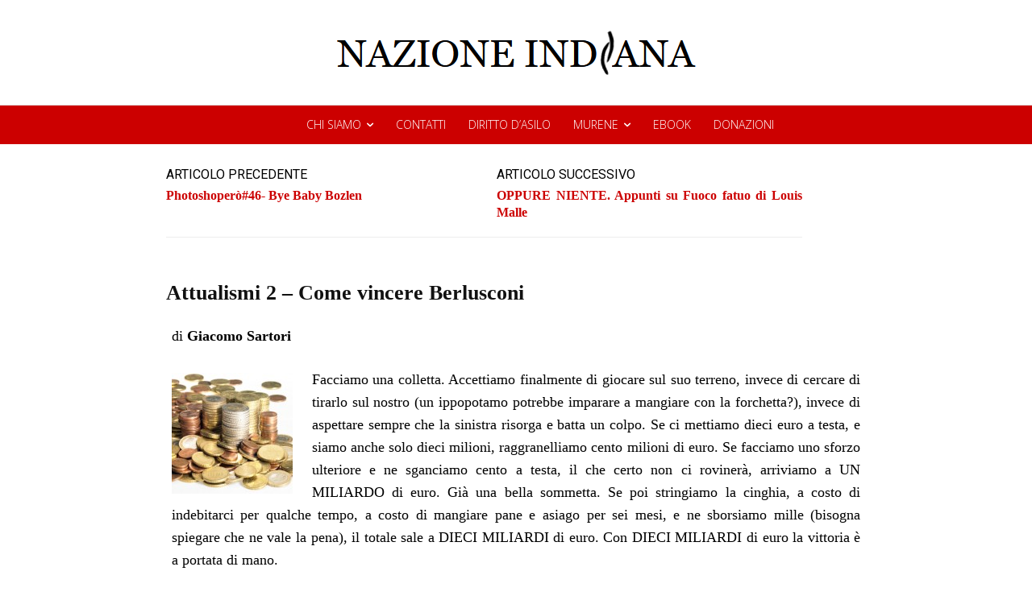

--- FILE ---
content_type: text/html; charset=UTF-8
request_url: https://www.nazioneindiana.com/2010/02/04/attualismi-2-come-vincere-berlusconi/
body_size: 61876
content:
<!doctype html >
<!--[if IE 8]>    <html class="ie8" lang="en"> <![endif]-->
<!--[if IE 9]>    <html class="ie9" lang="en"> <![endif]-->
<!--[if gt IE 8]><!--> <html lang="it-IT"> <!--<![endif]-->
<head>
    <title>Attualismi 2 &#8211; Come vincere Berlusconi | NAZIONE INDIANA</title>
    <meta charset="UTF-8" />
    <meta name="viewport" content="width=device-width, initial-scale=1.0">
    <link rel="pingback" href="https://www.nazioneindiana.com/xmlrpc.php" />
    <meta name='robots' content='max-image-preview:large' />
<link rel="icon" type="image/png" href="https://www.nazioneindiana.com/wp-content/2021/03/logotipo_edo.png"><link rel='dns-prefetch' href='//www.nazioneindiana.com' />
<link rel='dns-prefetch' href='//fonts.googleapis.com' />
<link rel='dns-prefetch' href='//s.w.org' />
<link rel='dns-prefetch' href='//widgets.wp.com' />
<link rel='dns-prefetch' href='//s0.wp.com' />
<link rel='dns-prefetch' href='//0.gravatar.com' />
<link rel='dns-prefetch' href='//1.gravatar.com' />
<link rel='dns-prefetch' href='//2.gravatar.com' />
<link rel="alternate" type="application/rss+xml" title="NAZIONE INDIANA &raquo; Feed" href="https://www.nazioneindiana.com/feed/" />
<link rel="alternate" type="application/rss+xml" title="NAZIONE INDIANA &raquo; Feed dei commenti" href="https://www.nazioneindiana.com/comments/feed/" />
<link rel="alternate" type="application/rss+xml" title="NAZIONE INDIANA &raquo; Attualismi 2 &#8211; Come vincere Berlusconi Feed dei commenti" href="https://www.nazioneindiana.com/2010/02/04/attualismi-2-come-vincere-berlusconi/feed/" />
		<script type="text/javascript">
			window._wpemojiSettings = {"baseUrl":"https:\/\/s.w.org\/images\/core\/emoji\/13.0.1\/72x72\/","ext":".png","svgUrl":"https:\/\/s.w.org\/images\/core\/emoji\/13.0.1\/svg\/","svgExt":".svg","source":{"concatemoji":"https:\/\/www.nazioneindiana.com\/wp-includes\/js\/wp-emoji-release.min.js?ver=5.7.14"}};
			!function(e,a,t){var n,r,o,i=a.createElement("canvas"),p=i.getContext&&i.getContext("2d");function s(e,t){var a=String.fromCharCode;p.clearRect(0,0,i.width,i.height),p.fillText(a.apply(this,e),0,0);e=i.toDataURL();return p.clearRect(0,0,i.width,i.height),p.fillText(a.apply(this,t),0,0),e===i.toDataURL()}function c(e){var t=a.createElement("script");t.src=e,t.defer=t.type="text/javascript",a.getElementsByTagName("head")[0].appendChild(t)}for(o=Array("flag","emoji"),t.supports={everything:!0,everythingExceptFlag:!0},r=0;r<o.length;r++)t.supports[o[r]]=function(e){if(!p||!p.fillText)return!1;switch(p.textBaseline="top",p.font="600 32px Arial",e){case"flag":return s([127987,65039,8205,9895,65039],[127987,65039,8203,9895,65039])?!1:!s([55356,56826,55356,56819],[55356,56826,8203,55356,56819])&&!s([55356,57332,56128,56423,56128,56418,56128,56421,56128,56430,56128,56423,56128,56447],[55356,57332,8203,56128,56423,8203,56128,56418,8203,56128,56421,8203,56128,56430,8203,56128,56423,8203,56128,56447]);case"emoji":return!s([55357,56424,8205,55356,57212],[55357,56424,8203,55356,57212])}return!1}(o[r]),t.supports.everything=t.supports.everything&&t.supports[o[r]],"flag"!==o[r]&&(t.supports.everythingExceptFlag=t.supports.everythingExceptFlag&&t.supports[o[r]]);t.supports.everythingExceptFlag=t.supports.everythingExceptFlag&&!t.supports.flag,t.DOMReady=!1,t.readyCallback=function(){t.DOMReady=!0},t.supports.everything||(n=function(){t.readyCallback()},a.addEventListener?(a.addEventListener("DOMContentLoaded",n,!1),e.addEventListener("load",n,!1)):(e.attachEvent("onload",n),a.attachEvent("onreadystatechange",function(){"complete"===a.readyState&&t.readyCallback()})),(n=t.source||{}).concatemoji?c(n.concatemoji):n.wpemoji&&n.twemoji&&(c(n.twemoji),c(n.wpemoji)))}(window,document,window._wpemojiSettings);
		</script>
		<style type="text/css">
img.wp-smiley,
img.emoji {
	display: inline !important;
	border: none !important;
	box-shadow: none !important;
	height: 1em !important;
	width: 1em !important;
	margin: 0 .07em !important;
	vertical-align: -0.1em !important;
	background: none !important;
	padding: 0 !important;
}
</style>
	<link rel='stylesheet' id='wp-block-library-css'  href='https://www.nazioneindiana.com/wp-includes/css/dist/block-library/style.min.css?ver=5.7.14' type='text/css' media='all' />
<style id='wp-block-library-inline-css' type='text/css'>
.has-text-align-justify{text-align:justify;}
</style>
<link rel='stylesheet' id='td-plugin-multi-purpose-css'  href='https://www.nazioneindiana.com/wp-content/plugins/td-composer/td-multi-purpose/style.css?ver=7cd248d7ca13c255207c3f8b916c3f00' type='text/css' media='all' />
<link rel='stylesheet' id='google-fonts-style-css'  href='https://fonts.googleapis.com/css?family=Josefin+Sans%3A400%2C300%2C700%2C900%7CCormorant+Garamond%3A400%2C300%2C700%2C900%7COpen+Sans%3A400%2C600%2C700%2C300%2C900%7CRoboto%3A400%2C600%2C700%2C300%2C900%7CCormorant+Garamond%3A400%7CJosefin+Sans%3A600%2C400%7CCabin%3A400%2C100&#038;display=swap&#038;ver=12.7.3' type='text/css' media='all' />
<link rel='stylesheet' id='font_awesome-css'  href='https://www.nazioneindiana.com/wp-content/plugins/td-composer/assets/fonts/font-awesome/font-awesome.css?ver=7cd248d7ca13c255207c3f8b916c3f00' type='text/css' media='all' />
<link rel='stylesheet' id='td-theme-css'  href='https://www.nazioneindiana.com/wp-content/themes/Newspaper/style.css?ver=12.7.3' type='text/css' media='all' />
<style id='td-theme-inline-css' type='text/css'>@media (max-width:767px){.td-header-desktop-wrap{display:none}}@media (min-width:767px){.td-header-mobile-wrap{display:none}}</style>
<link rel='stylesheet' id='td-legacy-framework-front-style-css'  href='https://www.nazioneindiana.com/wp-content/plugins/td-composer/legacy/Newspaper/assets/css/td_legacy_main.css?ver=7cd248d7ca13c255207c3f8b916c3f00' type='text/css' media='all' />
<link rel='stylesheet' id='td-standard-pack-framework-front-style-css'  href='https://www.nazioneindiana.com/wp-content/plugins/td-standard-pack/Newspaper/assets/css/td_standard_pack_main.css?ver=c12e6da63ed2f212e87e44e5e9b9a302' type='text/css' media='all' />
<link rel='stylesheet' id='td-theme-demo-style-css'  href='https://www.nazioneindiana.com/wp-content/plugins/td-composer/legacy/Newspaper/includes/demos/the_critic/demo_style.css?ver=12.7.3' type='text/css' media='all' />
<link rel='stylesheet' id='tdb_style_cloud_templates_front-css'  href='https://www.nazioneindiana.com/wp-content/plugins/td-cloud-library/assets/css/tdb_main.css?ver=6127d3b6131f900b2e62bb855b13dc3b' type='text/css' media='all' />
<link rel='stylesheet' id='social-logos-css'  href='https://www.nazioneindiana.com/wp-content/plugins/jetpack/_inc/social-logos/social-logos.min.css?ver=9.8.3' type='text/css' media='all' />
<link rel='stylesheet' id='jetpack_css-css'  href='https://www.nazioneindiana.com/wp-content/plugins/jetpack/css/jetpack.css?ver=9.8.3' type='text/css' media='all' />
<script type='text/javascript' src='https://www.nazioneindiana.com/wp-includes/js/jquery/jquery.min.js?ver=3.5.1' id='jquery-core-js'></script>
<script type='text/javascript' src='https://www.nazioneindiana.com/wp-includes/js/jquery/jquery-migrate.min.js?ver=3.3.2' id='jquery-migrate-js'></script>
<link rel="https://api.w.org/" href="https://www.nazioneindiana.com/wp-json/" /><link rel="alternate" type="application/json" href="https://www.nazioneindiana.com/wp-json/wp/v2/posts/29796" /><link rel="EditURI" type="application/rsd+xml" title="RSD" href="https://www.nazioneindiana.com/xmlrpc.php?rsd" />
<link rel="wlwmanifest" type="application/wlwmanifest+xml" href="https://www.nazioneindiana.com/wp-includes/wlwmanifest.xml" /> 
<link rel="canonical" href="https://www.nazioneindiana.com/2010/02/04/attualismi-2-come-vincere-berlusconi/" />
<link rel='shortlink' href='https://www.nazioneindiana.com/?p=29796' />
<link rel="alternate" type="application/json+oembed" href="https://www.nazioneindiana.com/wp-json/oembed/1.0/embed?url=https%3A%2F%2Fwww.nazioneindiana.com%2F2010%2F02%2F04%2Fattualismi-2-come-vincere-berlusconi%2F" />
<link rel="alternate" type="text/xml+oembed" href="https://www.nazioneindiana.com/wp-json/oembed/1.0/embed?url=https%3A%2F%2Fwww.nazioneindiana.com%2F2010%2F02%2F04%2Fattualismi-2-come-vincere-berlusconi%2F&#038;format=xml" />
		<style type="text/css">
						ol.footnotes>li {list-style-type:decimal;}
						ol.footnotes { color:#666666; }
ol.footnotes li { font-size:80%; }
		</style>
		        <style type="text/css" id="pf-main-css">
            
				@media screen {
					.printfriendly {
						z-index: 1000; position: relative
					}
					.printfriendly a, .printfriendly a:link, .printfriendly a:visited, .printfriendly a:hover, .printfriendly a:active {
						font-weight: 600;
						cursor: pointer;
						text-decoration: none;
						border: none;
						-webkit-box-shadow: none;
						-moz-box-shadow: none;
						box-shadow: none;
						outline:none;
						font-size: 14px !important;
						color: #3AAA11 !important;
					}
					.printfriendly.pf-alignleft {
						float: left;
					}
					.printfriendly.pf-alignright {
						float: right;
					}
					.printfriendly.pf-aligncenter {
						justify-content: center;
						display: flex; align-items: center;
					}
				}

				.pf-button-img {
					border: none;
					-webkit-box-shadow: none;
					-moz-box-shadow: none;
					box-shadow: none;
					padding: 0;
					margin: 0;
					display: inline;
					vertical-align: middle;
				}

				img.pf-button-img + .pf-button-text {
					margin-left: 6px;
				}

				@media print {
					.printfriendly {
						display: none;
					}
				}
				        </style>

            
        <style type="text/css" id="pf-excerpt-styles">
          .pf-button.pf-button-excerpt {
              display: none;
           }
        </style>

            <style type='text/css'>img#wpstats{display:none}</style>
		    <script>
        window.tdb_global_vars = {"wpRestUrl":"https:\/\/www.nazioneindiana.com\/wp-json\/","permalinkStructure":"\/%year%\/%monthnum%\/%day%\/%postname%\/"};
        window.tdb_p_autoload_vars = {"isAjax":false,"isAdminBarShowing":false,"autoloadStatus":"off","origPostEditUrl":null};
    </script>
    
    <style id="tdb-global-colors">:root{--accent-color:#fff}</style>

    
	
<!-- Jetpack Open Graph Tags -->
<meta property="og:type" content="article" />
<meta property="og:title" content="Attualismi 2 &#8211; Come vincere Berlusconi" />
<meta property="og:url" content="https://www.nazioneindiana.com/2010/02/04/attualismi-2-come-vincere-berlusconi/" />
<meta property="og:description" content="di Giacomo Sartori Facciamo una colletta. Accettiamo finalmente di giocare sul suo terreno, invece di cercare di tirarlo sul nostro (un ippopotamo potrebbe imparare a mangiare con la forchetta?), i…" />
<meta property="article:published_time" content="2010-02-04T09:00:50+00:00" />
<meta property="article:modified_time" content="2010-02-04T08:15:44+00:00" />
<meta property="og:site_name" content="NAZIONE INDIANA" />
<meta property="og:image" content="https://s0.wp.com/i/blank.jpg" />
<meta property="og:locale" content="it_IT" />
<meta name="twitter:site" content="@nazioneindiana" />
<meta name="twitter:text:title" content="Attualismi 2 &#8211; Come vincere Berlusconi" />
<meta name="twitter:image" content="https://www.nazioneindiana.com/wp-content/2010/02/euro-coins3-150x150.jpg?w=144" />
<meta name="twitter:card" content="summary" />

<!-- End Jetpack Open Graph Tags -->

<!-- JS generated by theme -->

<script type="text/javascript" id="td-generated-header-js">
    
    

	    var tdBlocksArray = []; //here we store all the items for the current page

	    // td_block class - each ajax block uses a object of this class for requests
	    function tdBlock() {
		    this.id = '';
		    this.block_type = 1; //block type id (1-234 etc)
		    this.atts = '';
		    this.td_column_number = '';
		    this.td_current_page = 1; //
		    this.post_count = 0; //from wp
		    this.found_posts = 0; //from wp
		    this.max_num_pages = 0; //from wp
		    this.td_filter_value = ''; //current live filter value
		    this.is_ajax_running = false;
		    this.td_user_action = ''; // load more or infinite loader (used by the animation)
		    this.header_color = '';
		    this.ajax_pagination_infinite_stop = ''; //show load more at page x
	    }

        // td_js_generator - mini detector
        ( function () {
            var htmlTag = document.getElementsByTagName("html")[0];

	        if ( navigator.userAgent.indexOf("MSIE 10.0") > -1 ) {
                htmlTag.className += ' ie10';
            }

            if ( !!navigator.userAgent.match(/Trident.*rv\:11\./) ) {
                htmlTag.className += ' ie11';
            }

	        if ( navigator.userAgent.indexOf("Edge") > -1 ) {
                htmlTag.className += ' ieEdge';
            }

            if ( /(iPad|iPhone|iPod)/g.test(navigator.userAgent) ) {
                htmlTag.className += ' td-md-is-ios';
            }

            var user_agent = navigator.userAgent.toLowerCase();
            if ( user_agent.indexOf("android") > -1 ) {
                htmlTag.className += ' td-md-is-android';
            }

            if ( -1 !== navigator.userAgent.indexOf('Mac OS X')  ) {
                htmlTag.className += ' td-md-is-os-x';
            }

            if ( /chrom(e|ium)/.test(navigator.userAgent.toLowerCase()) ) {
               htmlTag.className += ' td-md-is-chrome';
            }

            if ( -1 !== navigator.userAgent.indexOf('Firefox') ) {
                htmlTag.className += ' td-md-is-firefox';
            }

            if ( -1 !== navigator.userAgent.indexOf('Safari') && -1 === navigator.userAgent.indexOf('Chrome') ) {
                htmlTag.className += ' td-md-is-safari';
            }

            if( -1 !== navigator.userAgent.indexOf('IEMobile') ){
                htmlTag.className += ' td-md-is-iemobile';
            }

        })();

        var tdLocalCache = {};

        ( function () {
            "use strict";

            tdLocalCache = {
                data: {},
                remove: function (resource_id) {
                    delete tdLocalCache.data[resource_id];
                },
                exist: function (resource_id) {
                    return tdLocalCache.data.hasOwnProperty(resource_id) && tdLocalCache.data[resource_id] !== null;
                },
                get: function (resource_id) {
                    return tdLocalCache.data[resource_id];
                },
                set: function (resource_id, cachedData) {
                    tdLocalCache.remove(resource_id);
                    tdLocalCache.data[resource_id] = cachedData;
                }
            };
        })();

    
    
var td_viewport_interval_list=[{"limitBottom":767,"sidebarWidth":228},{"limitBottom":1018,"sidebarWidth":300},{"limitBottom":1140,"sidebarWidth":324}];
var td_animation_stack_effect="type1";
var tds_animation_stack=true;
var td_animation_stack_specific_selectors=".entry-thumb, img[class*=\"wp-image-\"], a.td-sml-link-to-image > img, .td-lazy-img";
var td_animation_stack_general_selectors=".td-animation-stack .entry-thumb, .post .entry-thumb, .post img[class*=\"wp-image-\"], .post a.td-sml-link-to-image > img, .td-animation-stack .td-lazy-img";
var tds_video_scroll="enabled";
var tds_video_playing_one="enabled";
var tds_video_pause_hidden="enabled";
var tds_video_lazy="enabled";
var tdc_is_installed="yes";
var tdc_domain_active=false;
var td_ajax_url="https:\/\/www.nazioneindiana.com\/wp-admin\/admin-ajax.php?td_theme_name=Newspaper&v=12.7.3";
var td_get_template_directory_uri="https:\/\/www.nazioneindiana.com\/wp-content\/plugins\/td-composer\/legacy\/common";
var tds_snap_menu="";
var tds_logo_on_sticky="";
var tds_header_style="";
var td_please_wait="Per favore attendi...";
var td_email_user_pass_incorrect="Utente o password errata!";
var td_email_user_incorrect="Email o Username errati!";
var td_email_incorrect="Email non corretta!";
var td_user_incorrect="Username incorrect!";
var td_email_user_empty="Email or username empty!";
var td_pass_empty="Pass empty!";
var td_pass_pattern_incorrect="Invalid Pass Pattern!";
var td_retype_pass_incorrect="Retyped Pass incorrect!";
var tds_more_articles_on_post_enable="";
var tds_more_articles_on_post_time_to_wait="";
var tds_more_articles_on_post_pages_distance_from_top=0;
var tds_captcha="";
var tds_theme_color_site_wide="#cc0000";
var tds_smart_sidebar="";
var tdThemeName="Newspaper";
var tdThemeNameWl="Newspaper";
var td_magnific_popup_translation_tPrev="Precedente (Freccia Sinistra)";
var td_magnific_popup_translation_tNext="Successivo (tasto freccia destra)";
var td_magnific_popup_translation_tCounter="%curr% di %total%";
var td_magnific_popup_translation_ajax_tError="Il contenuto di %url% non pu\u00f2 essere caricato.";
var td_magnific_popup_translation_image_tError="L'immagine #%curr% non pu\u00f2 essere caricata";
var tdBlockNonce="b1d4d8a9d1";
var tdMobileMenu="enabled";
var tdMobileSearch="enabled";
var tdDateNamesI18n={"month_names":["Gennaio","Febbraio","Marzo","Aprile","Maggio","Giugno","Luglio","Agosto","Settembre","Ottobre","Novembre","Dicembre"],"month_names_short":["Gen","Feb","Mar","Apr","Mag","Giu","Lug","Ago","Set","Ott","Nov","Dic"],"day_names":["domenica","luned\u00ec","marted\u00ec","mercoled\u00ec","gioved\u00ec","venerd\u00ec","sabato"],"day_names_short":["Dom","Lun","Mar","Mer","Gio","Ven","Sab"]};
var td_w3_object_cache_enabled_for_wp_admin=true;
var tdb_modal_confirm="Save";
var tdb_modal_cancel="Cancel";
var tdb_modal_confirm_alt="Yes";
var tdb_modal_cancel_alt="No";
var td_deploy_mode="deploy";
var td_ad_background_click_link="";
var td_ad_background_click_target="";
</script>


<!-- Header style compiled by theme -->

<style>.td_module_wrap .td-image-wrap:before{content:'';position:absolute;top:0;left:0;width:100%;height:100%;background-image:url(https://www.nazioneindiana.com/wp-content/2021/04/rca-1939.jpg);background-repeat:no-repeat;background-size:cover;background-position:center;z-index:-1}.td-menu-background,.td-search-background{background-image:url('https://www.nazioneindiana.com/wp-content/2021/03/grey.jpg')}.td-mobile-content .td-mobile-main-menu>li>a{font-family:"Cormorant Garamond";font-size:35px;font-weight:300}.td-mobile-content .sub-menu a{text-transform:lowercase}#td-mobile-nav,#td-mobile-nav .wpb_button,.td-search-wrap-mob{font-family:"Josefin Sans"}.td-page-title,.td-category-title-holder .td-page-title{font-family:Georgia,Times,"Times New Roman",serif}.td-page-content p,.td-page-content li,.td-page-content .td_block_text_with_title,.wpb_text_column p{font-family:Georgia,Times,"Times New Roman",serif}.td-page-content h1,.wpb_text_column h1{font-family:Georgia,Times,"Times New Roman",serif}.td-page-content h2,.wpb_text_column h2{font-family:Georgia,Times,"Times New Roman",serif}.td-page-content h3,.wpb_text_column h3{font-family:Georgia,Times,"Times New Roman",serif}.td-page-content h4,.wpb_text_column h4{font-family:Georgia,Times,"Times New Roman",serif}.td-page-content h5,.wpb_text_column h5{font-family:Georgia,Times,"Times New Roman",serif}.td-page-content h6,.wpb_text_column h6{font-family:Georgia,Times,"Times New Roman",serif}.white-popup-block:before{background-image:url('https://www.nazioneindiana.com/wp-content/2021/03/grey.jpg')}:root{--td_theme_color:#cc0000;--td_slider_text:rgba(204,0,0,0.7);--td_header_color:#cc0000;--td_mobile_button_color_mob:#ffffff;--td_mobile_background_position:center bottom;--td_login_text_color:#000000;--td_login_button_color:#cc0000;--td_login_hover_background:#cc0000;--td_login_hover_color:#ffffff;--td_login_gradient_one:#ededed;--td_login_gradient_two:rgba(38,134,146,0.01)}.td-header-style-12 .td-header-menu-wrap-full,.td-header-style-12 .td-affix,.td-grid-style-1.td-hover-1 .td-big-grid-post:hover .td-post-category,.td-grid-style-5.td-hover-1 .td-big-grid-post:hover .td-post-category,.td_category_template_3 .td-current-sub-category,.td_category_template_8 .td-category-header .td-category a.td-current-sub-category,.td_category_template_4 .td-category-siblings .td-category a:hover,.td_block_big_grid_9.td-grid-style-1 .td-post-category,.td_block_big_grid_9.td-grid-style-5 .td-post-category,.td-grid-style-6.td-hover-1 .td-module-thumb:after,.tdm-menu-active-style5 .td-header-menu-wrap .sf-menu>.current-menu-item>a,.tdm-menu-active-style5 .td-header-menu-wrap .sf-menu>.current-menu-ancestor>a,.tdm-menu-active-style5 .td-header-menu-wrap .sf-menu>.current-category-ancestor>a,.tdm-menu-active-style5 .td-header-menu-wrap .sf-menu>li>a:hover,.tdm-menu-active-style5 .td-header-menu-wrap .sf-menu>.sfHover>a{background-color:#cc0000}.td_mega_menu_sub_cats .cur-sub-cat,.td-mega-span h3 a:hover,.td_mod_mega_menu:hover .entry-title a,.header-search-wrap .result-msg a:hover,.td-header-top-menu .td-drop-down-search .td_module_wrap:hover .entry-title a,.td-header-top-menu .td-icon-search:hover,.td-header-wrap .result-msg a:hover,.top-header-menu li a:hover,.top-header-menu .current-menu-item>a,.top-header-menu .current-menu-ancestor>a,.top-header-menu .current-category-ancestor>a,.td-social-icon-wrap>a:hover,.td-header-sp-top-widget .td-social-icon-wrap a:hover,.td_mod_related_posts:hover h3>a,.td-post-template-11 .td-related-title .td-related-left:hover,.td-post-template-11 .td-related-title .td-related-right:hover,.td-post-template-11 .td-related-title .td-cur-simple-item,.td-post-template-11 .td_block_related_posts .td-next-prev-wrap a:hover,.td-category-header .td-pulldown-category-filter-link:hover,.td-category-siblings .td-subcat-dropdown a:hover,.td-category-siblings .td-subcat-dropdown a.td-current-sub-category,.footer-text-wrap .footer-email-wrap a,.footer-social-wrap a:hover,.td_module_17 .td-read-more a:hover,.td_module_18 .td-read-more a:hover,.td_module_19 .td-post-author-name a:hover,.td-pulldown-syle-2 .td-subcat-dropdown:hover .td-subcat-more span,.td-pulldown-syle-2 .td-subcat-dropdown:hover .td-subcat-more i,.td-pulldown-syle-3 .td-subcat-dropdown:hover .td-subcat-more span,.td-pulldown-syle-3 .td-subcat-dropdown:hover .td-subcat-more i,.tdm-menu-active-style3 .tdm-header.td-header-wrap .sf-menu>.current-category-ancestor>a,.tdm-menu-active-style3 .tdm-header.td-header-wrap .sf-menu>.current-menu-ancestor>a,.tdm-menu-active-style3 .tdm-header.td-header-wrap .sf-menu>.current-menu-item>a,.tdm-menu-active-style3 .tdm-header.td-header-wrap .sf-menu>.sfHover>a,.tdm-menu-active-style3 .tdm-header.td-header-wrap .sf-menu>li>a:hover{color:#cc0000}.td-mega-menu-page .wpb_content_element ul li a:hover,.td-theme-wrap .td-aj-search-results .td_module_wrap:hover .entry-title a,.td-theme-wrap .header-search-wrap .result-msg a:hover{color:#cc0000!important}.td_category_template_8 .td-category-header .td-category a.td-current-sub-category,.td_category_template_4 .td-category-siblings .td-category a:hover,.tdm-menu-active-style4 .tdm-header .sf-menu>.current-menu-item>a,.tdm-menu-active-style4 .tdm-header .sf-menu>.current-menu-ancestor>a,.tdm-menu-active-style4 .tdm-header .sf-menu>.current-category-ancestor>a,.tdm-menu-active-style4 .tdm-header .sf-menu>li>a:hover,.tdm-menu-active-style4 .tdm-header .sf-menu>.sfHover>a{border-color:#cc0000}.post blockquote p,.page blockquote p{color:#7c7c7c}.post .td_quote_box,.page .td_quote_box{border-color:#7c7c7c}.post blockquote p,.page blockquote p,.td-post-text-content blockquote p{font-family:Georgia,Times,"Times New Roman",serif;font-size:16px;font-style:normal}.widget_archive a,.widget_calendar,.widget_categories a,.widget_nav_menu a,.widget_meta a,.widget_pages a,.widget_recent_comments a,.widget_recent_entries a,.widget_text .textwidget,.widget_tag_cloud a,.widget_search input,.woocommerce .product-categories a,.widget_display_forums a,.widget_display_replies a,.widget_display_topics a,.widget_display_views a,.widget_display_stats{text-transform:uppercase}input[type="submit"],.td-read-more a,.vc_btn,.woocommerce a.button,.woocommerce button.button,.woocommerce #respond input#submit{font-size:14px}.td_module_wrap .td-image-wrap:before{content:'';position:absolute;top:0;left:0;width:100%;height:100%;background-image:url(https://www.nazioneindiana.com/wp-content/2021/04/rca-1939.jpg);background-repeat:no-repeat;background-size:cover;background-position:center;z-index:-1}.td-menu-background,.td-search-background{background-image:url('https://www.nazioneindiana.com/wp-content/2021/03/grey.jpg')}.td-mobile-content .td-mobile-main-menu>li>a{font-family:"Cormorant Garamond";font-size:35px;font-weight:300}.td-mobile-content .sub-menu a{text-transform:lowercase}#td-mobile-nav,#td-mobile-nav .wpb_button,.td-search-wrap-mob{font-family:"Josefin Sans"}.td-page-title,.td-category-title-holder .td-page-title{font-family:Georgia,Times,"Times New Roman",serif}.td-page-content p,.td-page-content li,.td-page-content .td_block_text_with_title,.wpb_text_column p{font-family:Georgia,Times,"Times New Roman",serif}.td-page-content h1,.wpb_text_column h1{font-family:Georgia,Times,"Times New Roman",serif}.td-page-content h2,.wpb_text_column h2{font-family:Georgia,Times,"Times New Roman",serif}.td-page-content h3,.wpb_text_column h3{font-family:Georgia,Times,"Times New Roman",serif}.td-page-content h4,.wpb_text_column h4{font-family:Georgia,Times,"Times New Roman",serif}.td-page-content h5,.wpb_text_column h5{font-family:Georgia,Times,"Times New Roman",serif}.td-page-content h6,.wpb_text_column h6{font-family:Georgia,Times,"Times New Roman",serif}.white-popup-block:before{background-image:url('https://www.nazioneindiana.com/wp-content/2021/03/grey.jpg')}:root{--td_theme_color:#cc0000;--td_slider_text:rgba(204,0,0,0.7);--td_header_color:#cc0000;--td_mobile_button_color_mob:#ffffff;--td_mobile_background_position:center bottom;--td_login_text_color:#000000;--td_login_button_color:#cc0000;--td_login_hover_background:#cc0000;--td_login_hover_color:#ffffff;--td_login_gradient_one:#ededed;--td_login_gradient_two:rgba(38,134,146,0.01)}.td-header-style-12 .td-header-menu-wrap-full,.td-header-style-12 .td-affix,.td-grid-style-1.td-hover-1 .td-big-grid-post:hover .td-post-category,.td-grid-style-5.td-hover-1 .td-big-grid-post:hover .td-post-category,.td_category_template_3 .td-current-sub-category,.td_category_template_8 .td-category-header .td-category a.td-current-sub-category,.td_category_template_4 .td-category-siblings .td-category a:hover,.td_block_big_grid_9.td-grid-style-1 .td-post-category,.td_block_big_grid_9.td-grid-style-5 .td-post-category,.td-grid-style-6.td-hover-1 .td-module-thumb:after,.tdm-menu-active-style5 .td-header-menu-wrap .sf-menu>.current-menu-item>a,.tdm-menu-active-style5 .td-header-menu-wrap .sf-menu>.current-menu-ancestor>a,.tdm-menu-active-style5 .td-header-menu-wrap .sf-menu>.current-category-ancestor>a,.tdm-menu-active-style5 .td-header-menu-wrap .sf-menu>li>a:hover,.tdm-menu-active-style5 .td-header-menu-wrap .sf-menu>.sfHover>a{background-color:#cc0000}.td_mega_menu_sub_cats .cur-sub-cat,.td-mega-span h3 a:hover,.td_mod_mega_menu:hover .entry-title a,.header-search-wrap .result-msg a:hover,.td-header-top-menu .td-drop-down-search .td_module_wrap:hover .entry-title a,.td-header-top-menu .td-icon-search:hover,.td-header-wrap .result-msg a:hover,.top-header-menu li a:hover,.top-header-menu .current-menu-item>a,.top-header-menu .current-menu-ancestor>a,.top-header-menu .current-category-ancestor>a,.td-social-icon-wrap>a:hover,.td-header-sp-top-widget .td-social-icon-wrap a:hover,.td_mod_related_posts:hover h3>a,.td-post-template-11 .td-related-title .td-related-left:hover,.td-post-template-11 .td-related-title .td-related-right:hover,.td-post-template-11 .td-related-title .td-cur-simple-item,.td-post-template-11 .td_block_related_posts .td-next-prev-wrap a:hover,.td-category-header .td-pulldown-category-filter-link:hover,.td-category-siblings .td-subcat-dropdown a:hover,.td-category-siblings .td-subcat-dropdown a.td-current-sub-category,.footer-text-wrap .footer-email-wrap a,.footer-social-wrap a:hover,.td_module_17 .td-read-more a:hover,.td_module_18 .td-read-more a:hover,.td_module_19 .td-post-author-name a:hover,.td-pulldown-syle-2 .td-subcat-dropdown:hover .td-subcat-more span,.td-pulldown-syle-2 .td-subcat-dropdown:hover .td-subcat-more i,.td-pulldown-syle-3 .td-subcat-dropdown:hover .td-subcat-more span,.td-pulldown-syle-3 .td-subcat-dropdown:hover .td-subcat-more i,.tdm-menu-active-style3 .tdm-header.td-header-wrap .sf-menu>.current-category-ancestor>a,.tdm-menu-active-style3 .tdm-header.td-header-wrap .sf-menu>.current-menu-ancestor>a,.tdm-menu-active-style3 .tdm-header.td-header-wrap .sf-menu>.current-menu-item>a,.tdm-menu-active-style3 .tdm-header.td-header-wrap .sf-menu>.sfHover>a,.tdm-menu-active-style3 .tdm-header.td-header-wrap .sf-menu>li>a:hover{color:#cc0000}.td-mega-menu-page .wpb_content_element ul li a:hover,.td-theme-wrap .td-aj-search-results .td_module_wrap:hover .entry-title a,.td-theme-wrap .header-search-wrap .result-msg a:hover{color:#cc0000!important}.td_category_template_8 .td-category-header .td-category a.td-current-sub-category,.td_category_template_4 .td-category-siblings .td-category a:hover,.tdm-menu-active-style4 .tdm-header .sf-menu>.current-menu-item>a,.tdm-menu-active-style4 .tdm-header .sf-menu>.current-menu-ancestor>a,.tdm-menu-active-style4 .tdm-header .sf-menu>.current-category-ancestor>a,.tdm-menu-active-style4 .tdm-header .sf-menu>li>a:hover,.tdm-menu-active-style4 .tdm-header .sf-menu>.sfHover>a{border-color:#cc0000}.post blockquote p,.page blockquote p{color:#7c7c7c}.post .td_quote_box,.page .td_quote_box{border-color:#7c7c7c}.post blockquote p,.page blockquote p,.td-post-text-content blockquote p{font-family:Georgia,Times,"Times New Roman",serif;font-size:16px;font-style:normal}.widget_archive a,.widget_calendar,.widget_categories a,.widget_nav_menu a,.widget_meta a,.widget_pages a,.widget_recent_comments a,.widget_recent_entries a,.widget_text .textwidget,.widget_tag_cloud a,.widget_search input,.woocommerce .product-categories a,.widget_display_forums a,.widget_display_replies a,.widget_display_topics a,.widget_display_views a,.widget_display_stats{text-transform:uppercase}input[type="submit"],.td-read-more a,.vc_btn,.woocommerce a.button,.woocommerce button.button,.woocommerce #respond input#submit{font-size:14px}</style>

		<style type="text/css" id="wp-custom-css">
			    @media (min-width: 1024px) {
           .single-post div {        text-align: justify;
      }
    }		</style>
		
<!-- Button style compiled by theme -->

<style>.tdm-btn-style1{background-color:#cc0000}.tdm-btn-style2:before{border-color:#cc0000}.tdm-btn-style2{color:#cc0000}.tdm-btn-style3{-webkit-box-shadow:0 2px 16px #cc0000;-moz-box-shadow:0 2px 16px #cc0000;box-shadow:0 2px 16px #cc0000}.tdm-btn-style3:hover{-webkit-box-shadow:0 4px 26px #cc0000;-moz-box-shadow:0 4px 26px #cc0000;box-shadow:0 4px 26px #cc0000}</style>

	<style id="tdw-css-placeholder"></style></head>

<body class="post-template-default single single-post postid-29796 single-format-standard td-standard-pack attualismi-2-come-vincere-berlusconi global-block-template-6 td-critic-pro tdb_template_89894 tdb-template  tdc-header-template td-animation-stack-type1 td-full-layout" itemscope="itemscope" itemtype="https://schema.org/WebPage">

<div class="td-scroll-up" data-style="style1"><i class="td-icon-menu-up"></i></div>
    <div class="td-menu-background" style="visibility:hidden"></div>
<div id="td-mobile-nav" style="visibility:hidden">
    <div class="td-mobile-container">
        <!-- mobile menu top section -->
        <div class="td-menu-socials-wrap">
            <!-- socials -->
            <div class="td-menu-socials">
                
        <span class="td-social-icon-wrap">
            <a target="_blank" href="https://m.facebook.com/naxioneindiana/?locale2=it_IT" title="Facebook">
                <i class="td-icon-font td-icon-facebook"></i>
                <span style="display: none">Facebook</span>
            </a>
        </span>
        <span class="td-social-icon-wrap">
            <a target="_blank" href="https://www.instagram.com/nazioneindiana" title="Instagram">
                <i class="td-icon-font td-icon-instagram"></i>
                <span style="display: none">Instagram</span>
            </a>
        </span>
        <span class="td-social-icon-wrap">
            <a target="_blank" href="https://mobile.twitter.com/nazioneindiana" title="Twitter">
                <i class="td-icon-font td-icon-twitter"></i>
                <span style="display: none">Twitter</span>
            </a>
        </span>            </div>
            <!-- close button -->
            <div class="td-mobile-close">
                <span><i class="td-icon-close-mobile"></i></span>
            </div>
        </div>

        <!-- login section -->
        
        <!-- menu section -->
        <div class="td-mobile-content">
            <div class="menu-navigazione-principale-orizzontale-container"><ul id="menu-navigazione-principale-orizzontale-1" class="td-mobile-main-menu"><li class="menu-item menu-item-type-post_type menu-item-object-page menu-item-has-children menu-item-first menu-item-41044"><a title="contatti e responsabilità" href="https://www.nazioneindiana.com/chi-siamo/">Chi siamo<i class="td-icon-menu-right td-element-after"></i></a>
<ul class="sub-menu">
	<li class="menu-item menu-item-type-post_type menu-item-object-page menu-item-73678"><a href="https://www.nazioneindiana.com/chi-siamo/">Chi siamo</a></li>
	<li class="menu-item menu-item-type-post_type menu-item-object-page menu-item-54501"><a href="https://www.nazioneindiana.com/informativa-sulluso-dei-cookie/">Informativa sull’uso dei cookie</a></li>
	<li class="menu-item menu-item-type-custom menu-item-object-custom menu-item-107423"><a href="https://eulalia.nazioneindiana.it/">Eulalia</a></li>
</ul>
</li>
<li class="menu-item menu-item-type-post_type menu-item-object-page menu-item-74313"><a href="https://www.nazioneindiana.com/contatti/">Contatti</a></li>
<li class="menu-item menu-item-type-custom menu-item-object-custom menu-item-46985"><a title="una inchiesta sull&#8217;immigrazione" href="https://www.nazioneindiana.com/tag/diritto-dasilo/">Diritto d&#8217;asilo</a></li>
<li class="menu-item menu-item-type-custom menu-item-object-custom menu-item-has-children menu-item-73679"><a href="https://www.nazioneindiana.com/2010/05/27/murene-la-collana/">Murene<i class="td-icon-menu-right td-element-after"></i></a>
<ul class="sub-menu">
	<li class="menu-item menu-item-type-custom menu-item-object-custom menu-item-41052"><a href="https://www.nazioneindiana.com/2010/05/27/murene-la-collana/">la collana</a></li>
	<li class="menu-item menu-item-type-post_type menu-item-object-page menu-item-privacy-policy menu-item-74306"><a href="https://www.nazioneindiana.com/privacy-policy/">Privacy Policy</a></li>
	<li class="menu-item menu-item-type-custom menu-item-object-custom menu-item-41051"><a href="https://www.nazioneindiana.com/2010/05/28/murene-il-primo-volume/">il primo volume Stephen Rodefer</a></li>
	<li class="menu-item menu-item-type-custom menu-item-object-custom menu-item-41050"><a href="https://www.nazioneindiana.com/2010/11/29/murene-il-secondo-volume-ingo-schulze-langelo-le-arance-e-il-polipo/">il secondo volume Ingo Schulze</a></li>
	<li class="menu-item menu-item-type-custom menu-item-object-custom menu-item-41049"><a href="https://www.nazioneindiana.com/2011/10/18/la-terza-murena-torga/">il terzo volume Miguel Torga</a></li>
</ul>
</li>
<li class="menu-item menu-item-type-custom menu-item-object-custom menu-item-54025"><a href="https://www.nazioneindiana.com/tag/gli-ebook-di-nazione-indiana/">Ebook</a></li>
<li class="menu-item menu-item-type-post_type menu-item-object-page menu-item-81120"><a href="https://www.nazioneindiana.com/fai-una-donazione/">Donazioni</a></li>
</ul></div>        </div>
    </div>

    <!-- register/login section -->
    </div><div class="td-search-background" style="visibility:hidden"></div>
<div class="td-search-wrap-mob" style="visibility:hidden">
	<div class="td-drop-down-search">
		<form method="get" class="td-search-form" action="https://www.nazioneindiana.com/">
			<!-- close button -->
			<div class="td-search-close">
				<span><i class="td-icon-close-mobile"></i></span>
			</div>
			<div role="search" class="td-search-input">
				<span>Cerca</span>
				<input id="td-header-search-mob" type="text" value="" name="s" autocomplete="off" />
			</div>
		</form>
		<div id="td-aj-search-mob" class="td-ajax-search-flex"></div>
	</div>
</div>

    <div id="td-outer-wrap" class="td-theme-wrap">
    
                    <div class="td-header-template-wrap" style="position: relative">
                                    <div class="td-header-mobile-wrap ">
                        <div id="tdi_1" class="tdc-zone"><div class="tdc_zone tdi_2  wpb_row td-pb-row"  >
<style scoped>.tdi_2{min-height:0}.td-header-mobile-wrap{position:relative;width:100%}</style><div id="tdi_3" class="tdc-row stretch_row_content td-stretch-content"><div class="vc_row tdi_4  wpb_row td-pb-row tdc-element-style" >
<style scoped>.tdi_4,.tdi_4 .tdc-columns{min-height:0}.tdi_4,.tdi_4 .tdc-columns{display:block}.tdi_4 .tdc-columns{width:100%}.tdi_4:before,.tdi_4:after{display:table}.tdi_4{padding-top:20px!important;padding-bottom:20px!important;position:relative}.tdi_4 .td_block_wrap{text-align:left}@media (max-width:767px){.tdi_4{position:relative}}</style>
<div class="tdi_3_rand_style td-element-style" ><div class="td-element-style-before"><style>.tdi_3_rand_style>.td-element-style-before{content:''!important;width:100%!important;height:100%!important;position:absolute!important;top:0!important;left:0!important;display:block!important;z-index:0!important;border-color:#e5e5e5!important;border-style:solid!important;border-width:0px 0px 1px 0px!important;background-size:cover!important;background-position:center top!important}@media (max-width:767px){.tdi_3_rand_style>.td-element-style-before{content:''!important;width:100%!important;height:100%!important;position:absolute!important;top:0!important;left:0!important;display:block!important;z-index:0!important;border-color:#000000!important}}</style></div><style>.tdi_3_rand_style{background-color:#ffffff!important}@media (max-width:767px){.tdi_3_rand_style{background-color:#cc0000!important}}</style></div><div class="vc_column tdi_6  wpb_column vc_column_container tdc-column td-pb-span12">
<style scoped>.tdi_6{vertical-align:baseline}.tdi_6>.wpb_wrapper,.tdi_6>.wpb_wrapper>.tdc-elements{display:block}.tdi_6>.wpb_wrapper>.tdc-elements{width:100%}.tdi_6>.wpb_wrapper>.vc_row_inner{width:auto}.tdi_6>.wpb_wrapper{width:auto;height:auto}@media (max-width:767px){.tdi_6{position:relative}}</style>
<div class="tdi_5_rand_style td-element-style" ><style>@media (max-width:767px){.tdi_5_rand_style{background-color:#cc0000!important}}</style></div><div class="wpb_wrapper" ><div class="td_block_wrap tdb_mobile_menu tdi_7 td-pb-border-top td_block_template_6 tdb-header-align"  data-td-block-uid="tdi_7" >
<style>@media (max-width:767px){.tdi_7{margin-top:20px!important;margin-bottom:20px!important;position:relative}}</style>
<style>.tdb-header-align{vertical-align:middle}.tdb_mobile_menu{margin-bottom:0;clear:none}.tdb_mobile_menu a{display:inline-block!important;position:relative;text-align:center;color:var(--td_theme_color,#4db2ec)}.tdb_mobile_menu a>span{display:flex;align-items:center;justify-content:center}.tdb_mobile_menu svg{height:auto}.tdb_mobile_menu svg,.tdb_mobile_menu svg *{fill:var(--td_theme_color,#4db2ec)}#tdc-live-iframe .tdb_mobile_menu a{pointer-events:none}.td-menu-mob-open-menu{overflow:hidden}.td-menu-mob-open-menu #td-outer-wrap{position:static}.tdi_7{display:inline-block}.tdi_7 .tdb-mobile-menu-button i{font-size:27px;width:54px;height:54px;line-height:54px}.tdi_7 .tdb-mobile-menu-button svg{width:27px}.tdi_7 .tdb-mobile-menu-button .tdb-mobile-menu-icon-svg{width:54px;height:54px}.tdi_7 .tdb-mobile-menu-button{color:#ffffff}.tdi_7 .tdb-mobile-menu-button svg,.tdi_7 .tdb-mobile-menu-button svg *{fill:#ffffff}.tdi_7 .tdb-mobile-menu-button:hover{color:#000000}.tdi_7 .tdb-mobile-menu-button:hover svg,.tdi_7 .tdb-mobile-menu-button:hover svg *{fill:#000000}@media (max-width:767px){.tdi_7 .tdb-mobile-menu-button i{font-size:25px;width:50px;height:50px;line-height:50px}.tdi_7 .tdb-mobile-menu-button svg{width:25px}.tdi_7 .tdb-mobile-menu-button .tdb-mobile-menu-icon-svg{width:50px;height:50px}}</style>
<div class="tdi_7_rand_style td-element-style"><style>
/* phone */
@media (max-width: 767px)
{
.tdi_7_rand_style{
background-color:#cc0000 !important;
}
}
 </style></div><div class="tdb-block-inner td-fix-index"><span class="tdb-mobile-menu-button"><span class="tdb-mobile-menu-icon tdb-mobile-menu-icon-svg" ><svg version="1.1" xmlns="http://www.w3.org/2000/svg" viewBox="0 0 1024 1024"><path d="M89.006 490.013h845.978v62.269h-845.978v-62.269zM89.006 226.835h845.978v62.269h-845.978v-62.269zM89.006 753.181h845.978v62.259h-845.978v-62.259z"></path></svg></span></span></div></div> <!-- ./block --><div class="td_block_wrap tdb_mobile_search tdi_8 td-pb-border-top td_block_template_6 tdb-header-align"  data-td-block-uid="tdi_8" >
<style>@media (max-width:767px){.tdi_8{position:relative}}</style>
<style>.tdb_mobile_search{margin-bottom:0;clear:none}.tdb_mobile_search a{display:inline-block!important;position:relative;text-align:center;color:var(--td_theme_color,#4db2ec)}.tdb_mobile_search a>span{display:flex;align-items:center;justify-content:center}.tdb_mobile_search svg{height:auto}.tdb_mobile_search svg,.tdb_mobile_search svg *{fill:var(--td_theme_color,#4db2ec)}#tdc-live-iframe .tdb_mobile_search a{pointer-events:none}.td-search-opened{overflow:hidden}.td-search-opened #td-outer-wrap{position:static}.td-search-opened .td-search-wrap-mob{position:fixed;height:calc(100% + 1px)}.td-search-opened .td-drop-down-search{height:calc(100% + 1px);overflow-y:scroll;overflow-x:hidden}.tdi_8{display:inline-block;float:right;clear:none}.tdi_8 .tdb-block-inner{text-align:right}.tdi_8 .tdb-header-search-button-mob i{font-size:22px;width:55px;height:55px;line-height:55px}.tdi_8 .tdb-header-search-button-mob svg{width:22px}.tdi_8 .tdb-header-search-button-mob .tdb-mobile-search-icon-svg{width:55px;height:55px;display:flex;justify-content:center}.tdi_8 .tdb-header-search-button-mob{color:#ffffff}.tdi_8 .tdb-header-search-button-mob svg,.tdi_8 .tdb-header-search-button-mob svg *{fill:#ffffff}.tdi_8 .tdb-header-search-button-mob:hover{color:#000000}</style>
<div class="tdi_8_rand_style td-element-style"><style>
/* phone */
@media (max-width: 767px)
{
.tdi_8_rand_style{
background-color:#cc0000 !important;
}
}
 </style></div><div class="tdb-block-inner td-fix-index"><span class="tdb-header-search-button-mob dropdown-toggle" data-toggle="dropdown"><span class="tdb-mobile-search-icon tdb-mobile-search-icon-svg" ><svg version="1.1" xmlns="http://www.w3.org/2000/svg" viewBox="0 0 1024 1024"><path d="M966.277 907.119l-153.293-153.395c58.122-73.738 87.572-162.98 87.511-252.068 0.061-104.253-39.936-208.968-119.501-288.492-79.555-79.575-184.238-119.613-288.471-119.542-104.243-0.082-208.916 39.956-288.44 119.542-79.606 79.524-119.603 184.248-119.562 288.492-0.041 104.243 39.956 208.968 119.562 288.492 79.555 79.544 184.238 119.501 288.471 119.46 89.047 0.041 178.309-29.42 252.088-87.542l153.313 153.395c18.842 18.883 49.459 18.883 68.332 0 18.872-18.842 18.872-49.459-0.010-68.342zM272.425 721.786c-60.918-60.938-91.187-140.278-91.249-220.129 0.061-79.831 30.331-159.212 91.249-220.17 60.908-60.918 140.288-91.136 220.088-91.197 79.831 0.061 159.181 30.28 220.14 91.197 60.877 60.959 91.105 140.339 91.177 220.17-0.072 79.841-30.3 159.222-91.177 220.129-60.918 60.856-140.308 91.095-220.109 91.116-79.821-0.020-159.201-30.259-220.119-91.116zM486.134 268.051c-17.807 0-32.215 14.418-32.215 32.236 0 17.797 14.397 32.215 32.215 32.215 12.339 0 24.351 1.28 35.942 3.697 34.038 7.076 64.41 24.003 88.187 47.718 23.757 23.736 40.663 54.098 47.698 88.177 2.417 11.602 3.717 23.603 3.717 35.932 0 17.838 14.418 32.246 32.215 32.246s32.215-14.408 32.215-32.246c-0.010-132.577-107.407-239.974-239.974-239.974z"></path></svg></span></span></div></div> <!-- ./block --><div class="td_block_wrap tdb_header_logo tdi_9 td-pb-border-top td_block_template_6 tdb-header-align"  data-td-block-uid="tdi_9" >
<style>.tdi_9{border-color:#000000!important;border-style:solid!important;border-width:0!important}@media (max-width:767px){.tdi_9{margin-bottom:20px!important;margin-left:14px!important;display:inline-block!important;position:relative}}</style>
<style>.tdb_header_logo{margin-bottom:0;clear:none}.tdb_header_logo .tdb-logo-a,.tdb_header_logo h1{display:flex;pointer-events:auto;align-items:flex-start}.tdb_header_logo h1{margin:0;line-height:0}.tdb_header_logo .tdb-logo-img-wrap img{display:block}.tdb_header_logo .tdb-logo-svg-wrap+.tdb-logo-img-wrap{display:none}.tdb_header_logo .tdb-logo-svg-wrap svg{width:50px;display:block;transition:fill .3s ease}.tdb_header_logo .tdb-logo-text-wrap{display:flex}.tdb_header_logo .tdb-logo-text-title,.tdb_header_logo .tdb-logo-text-tagline{-webkit-transition:all 0.2s ease;transition:all 0.2s ease}.tdb_header_logo .tdb-logo-text-title{background-size:cover;background-position:center center;font-size:75px;font-family:serif;line-height:1.1;color:#222;white-space:nowrap}.tdb_header_logo .tdb-logo-text-tagline{margin-top:2px;font-size:12px;font-family:serif;letter-spacing:1.8px;line-height:1;color:#767676}.tdb_header_logo .tdb-logo-icon{position:relative;font-size:46px;color:#000}.tdb_header_logo .tdb-logo-icon-svg{line-height:0}.tdb_header_logo .tdb-logo-icon-svg svg{width:46px;height:auto}.tdb_header_logo .tdb-logo-icon-svg svg,.tdb_header_logo .tdb-logo-icon-svg svg *{fill:#000}.tdi_9 .tdb-logo-a,.tdi_9 h1{flex-direction:column;align-items:center}.tdi_9 .tdb-logo-svg-wrap+.tdb-logo-img-wrap{display:none}.tdi_9 .tdb-logo-text-tagline{margin-top:5px;margin-left:0;display:block;color:#000000;font-family:Cormorant Garamond!important;font-size:22px!important;letter-spacing:0px!important;}.tdi_9 .tdb-logo-text-title{display:block;color:#ffffff;font-family:Josefin Sans!important;font-size:35px!important;font-weight:600!important;text-transform:uppercase!important;}.tdi_9 .tdb-logo-text-wrap{flex-direction:column;align-items:flex-start}.tdi_9 .tdb-logo-icon{top:0px;display:block}.tdi_9 .tdb-logo-a:hover .tdb-logo-text-title{color:#000000;background:none;-webkit-text-fill-color:initial;background-position:center center}.tdi_9 .tdb-logo-a:hover .tdb-logo-text-tagline{color:#ffffff;background:none;-webkit-text-fill-color:initial;background-position:center center}@media (max-width:767px){.tdb_header_logo .tdb-logo-text-title{font-size:36px}}@media (max-width:767px){.tdb_header_logo .tdb-logo-text-tagline{font-size:11px}}@media (min-width:768px) and (max-width:1018px){.tdi_9 .tdb-logo-svg-wrap{max-width:80px}.tdi_9 .tdb-logo-svg-wrap svg{width:80px!important;height:auto}}@media (max-width:767px){.tdi_9 .tdb-logo-svg-wrap{display:block}.tdi_9 .tdb-logo-img-wrap{display:none}.tdi_9 .tdb-logo-text-tagline{margin-top:0px;margin-left:0;font-size:20px!important;}.tdi_9 .tdb-logo-text-title{font-family:Georgia,Times,"Times New Roman",serif!important;font-size:24px!important;font-weight:300!important;}}</style>
<div class="tdi_9_rand_style td-element-style"><style>
/* phone */
@media (max-width: 767px)
{
.tdi_9_rand_style{
background-color:#cc0000 !important;
}
}
 </style></div><div class="tdb-block-inner td-fix-index"><a class="tdb-logo-a" href="https://www.nazioneindiana.com/"><span class="tdb-logo-img-wrap"><img class="tdb-logo-img" src="https://www.nazioneindiana.com/wp-content/2021/03/newscritta.png" alt="Logo"  title=""  /></span><span class="tdb-logo-text-wrap"><span class="tdb-logo-text-title">NAZIONE INDIANA</span></span></a></div></div> <!-- ./block --></div></div></div></div></div></div>                    </div>
                
                    <div class="td-header-mobile-sticky-wrap tdc-zone-sticky-invisible tdc-zone-sticky-inactive" style="display: none">
                        <div id="tdi_10" class="tdc-zone"><div class="tdc_zone tdi_11  wpb_row td-pb-row" data-sticky-offset="0" >
<style scoped>.tdi_11{min-height:0}.td-header-mobile-sticky-wrap.td-header-active{opacity:1}.td-header-mobile-sticky-wrap{-webkit-transition:all 0.3s ease-in-out;-moz-transition:all 0.3s ease-in-out;-o-transition:all 0.3s ease-in-out;transition:all 0.3s ease-in-out}@media (max-width:767px){.td-header-mobile-sticky-wrap{transform:translateY(-120%);-webkit-transform:translateY(-120%);-moz-transform:translateY(-120%);-ms-transform:translateY(-120%);-o-transform:translateY(-120%)}.td-header-mobile-sticky-wrap.td-header-active{transform:translateY(0);-webkit-transform:translateY(0);-moz-transform:translateY(0);-ms-transform:translateY(0);-o-transform:translateY(0)}}</style><div id="tdi_12" class="tdc-row stretch_row_content td-stretch-content"><div class="vc_row tdi_13  wpb_row td-pb-row tdc-element-style" >
<style scoped>.tdi_13,.tdi_13 .tdc-columns{min-height:0}.tdi_13,.tdi_13 .tdc-columns{display:block}.tdi_13 .tdc-columns{width:100%}.tdi_13:before,.tdi_13:after{display:table}.tdi_13{padding-top:20px!important;padding-bottom:20px!important;position:relative}.tdi_13 .td_block_wrap{text-align:left}@media (max-width:767px){.tdi_13{padding-top:10px!important;padding-bottom:15px!important;position:relative}}</style>
<div class="tdi_12_rand_style td-element-style" ><div class="td-element-style-before"><style>.tdi_12_rand_style>.td-element-style-before{content:''!important;width:100%!important;height:100%!important;position:absolute!important;top:0!important;left:0!important;display:block!important;z-index:0!important;border-color:#e5e5e5!important;border-style:solid!important;border-width:0px 0px 1px 0px!important;background-size:cover!important;background-position:center top!important}@media (max-width:767px){.tdi_12_rand_style>.td-element-style-before{content:''!important;width:100%!important;height:100%!important;position:absolute!important;top:0!important;left:0!important;display:block!important;z-index:0!important;border-color:#000000!important}}</style></div><style>.tdi_12_rand_style{background-color:#ffffff!important}@media (max-width:767px){.tdi_12_rand_style{background-color:rgba(229,229,229,0.95)!important}}</style></div><div class="vc_column tdi_15  wpb_column vc_column_container tdc-column td-pb-span12">
<style scoped>.tdi_15{vertical-align:baseline}.tdi_15>.wpb_wrapper,.tdi_15>.wpb_wrapper>.tdc-elements{display:block}.tdi_15>.wpb_wrapper>.tdc-elements{width:100%}.tdi_15>.wpb_wrapper>.vc_row_inner{width:auto}.tdi_15>.wpb_wrapper{width:auto;height:auto}</style><div class="wpb_wrapper" ><div class="td_block_wrap tdb_mobile_menu tdi_16 td-pb-border-top td_block_template_6 tdb-header-align"  data-td-block-uid="tdi_16" >
<style>@media (max-width:767px){.tdi_16{padding-top:5px!important}}</style>
<style>.tdi_16{display:inline-block}.tdi_16 .tdb-mobile-menu-button i{font-size:27px;width:54px;height:54px;line-height:54px}.tdi_16 .tdb-mobile-menu-button svg{width:27px}.tdi_16 .tdb-mobile-menu-button .tdb-mobile-menu-icon-svg{width:54px;height:54px}.tdi_16 .tdb-mobile-menu-button{color:#000000}.tdi_16 .tdb-mobile-menu-button svg,.tdi_16 .tdb-mobile-menu-button svg *{fill:#000000}.tdi_16 .tdb-mobile-menu-button:hover{color:#cc0000}.tdi_16 .tdb-mobile-menu-button:hover svg,.tdi_16 .tdb-mobile-menu-button:hover svg *{fill:#cc0000}</style><div class="tdb-block-inner td-fix-index"><span class="tdb-mobile-menu-button"><span class="tdb-mobile-menu-icon tdb-mobile-menu-icon-svg" ><svg version="1.1" xmlns="http://www.w3.org/2000/svg" viewBox="0 0 1024 1024"><path d="M89.006 490.013h845.978v62.269h-845.978v-62.269zM89.006 226.835h845.978v62.269h-845.978v-62.269zM89.006 753.181h845.978v62.259h-845.978v-62.259z"></path></svg></span></span></div></div> <!-- ./block --><div class="td_block_wrap tdb_mobile_search tdi_17 td-pb-border-top td_block_template_6 tdb-header-align"  data-td-block-uid="tdi_17" >
<style>@media (max-width:767px){.tdi_17{padding-top:4px!important}}</style>
<style>.tdi_17{display:inline-block;float:right;clear:none}.tdi_17 .tdb-block-inner{text-align:right}.tdi_17 .tdb-header-search-button-mob i{font-size:22px;width:55px;height:55px;line-height:55px}.tdi_17 .tdb-header-search-button-mob svg{width:22px}.tdi_17 .tdb-header-search-button-mob .tdb-mobile-search-icon-svg{width:55px;height:55px;display:flex;justify-content:center}.tdi_17 .tdb-header-search-button-mob{color:#000000}.tdi_17 .tdb-header-search-button-mob svg,.tdi_17 .tdb-header-search-button-mob svg *{fill:#000000}.tdi_17 .tdb-header-search-button-mob:hover{color:#cc0000}</style><div class="tdb-block-inner td-fix-index"><span class="tdb-header-search-button-mob dropdown-toggle" data-toggle="dropdown"><span class="tdb-mobile-search-icon tdb-mobile-search-icon-svg" ><svg version="1.1" xmlns="http://www.w3.org/2000/svg" viewBox="0 0 1024 1024"><path d="M966.277 907.119l-153.293-153.395c58.122-73.738 87.572-162.98 87.511-252.068 0.061-104.253-39.936-208.968-119.501-288.492-79.555-79.575-184.238-119.613-288.471-119.542-104.243-0.082-208.916 39.956-288.44 119.542-79.606 79.524-119.603 184.248-119.562 288.492-0.041 104.243 39.956 208.968 119.562 288.492 79.555 79.544 184.238 119.501 288.471 119.46 89.047 0.041 178.309-29.42 252.088-87.542l153.313 153.395c18.842 18.883 49.459 18.883 68.332 0 18.872-18.842 18.872-49.459-0.010-68.342zM272.425 721.786c-60.918-60.938-91.187-140.278-91.249-220.129 0.061-79.831 30.331-159.212 91.249-220.17 60.908-60.918 140.288-91.136 220.088-91.197 79.831 0.061 159.181 30.28 220.14 91.197 60.877 60.959 91.105 140.339 91.177 220.17-0.072 79.841-30.3 159.222-91.177 220.129-60.918 60.856-140.308 91.095-220.109 91.116-79.821-0.020-159.201-30.259-220.119-91.116zM486.134 268.051c-17.807 0-32.215 14.418-32.215 32.236 0 17.797 14.397 32.215 32.215 32.215 12.339 0 24.351 1.28 35.942 3.697 34.038 7.076 64.41 24.003 88.187 47.718 23.757 23.736 40.663 54.098 47.698 88.177 2.417 11.602 3.717 23.603 3.717 35.932 0 17.838 14.418 32.246 32.215 32.246s32.215-14.408 32.215-32.246c-0.010-132.577-107.407-239.974-239.974-239.974z"></path></svg></span></span></div></div> <!-- ./block --><div class="td_block_wrap tdb_header_logo tdi_18 td-pb-border-top td_block_template_6 tdb-header-align"  data-td-block-uid="tdi_18" >
<style>.tdi_18{border-color:#000000!important;border-style:solid!important;border-width:0!important}@media (max-width:767px){.tdi_18{margin-bottom:20px!important;display:inline-block!important}}</style>
<style>.tdi_18 .tdb-logo-a,.tdi_18 h1{flex-direction:column;align-items:center}.tdi_18 .tdb-logo-svg-wrap{display:block}.tdi_18 .tdb-logo-svg-wrap+.tdb-logo-img-wrap{display:none}.tdi_18 .tdb-logo-text-tagline{margin-top:5px;margin-left:0;display:block;color:#000000;font-family:Cormorant Garamond!important;font-size:22px!important;letter-spacing:0px!important;}.tdi_18 .tdb-logo-text-title{display:block;color:#000000;font-family:Josefin Sans!important;font-size:35px!important;font-weight:600!important;text-transform:uppercase!important;}.tdi_18 .tdb-logo-text-wrap{flex-direction:column;align-items:center}.tdi_18 .tdb-logo-icon{top:0px;display:block}.tdi_18 .tdb-logo-a:hover .tdb-logo-text-title{color:#cc0000;background:none;-webkit-text-fill-color:initial;background-position:center center}.tdi_18 .tdb-logo-a:hover .tdb-logo-text-tagline{color:#ffffff;background:none;-webkit-text-fill-color:initial;background-position:center center}@media (min-width:768px) and (max-width:1018px){.tdi_18 .tdb-logo-svg-wrap{max-width:80px}.tdi_18 .tdb-logo-svg-wrap svg{width:80px!important;height:auto}}@media (max-width:767px){.tdi_18 .tdb-logo-img-wrap{display:none}.tdi_18 .tdb-logo-text-tagline{margin-top:0px;margin-left:0;font-size:20px!important;}.tdi_18 .tdb-logo-text-title{font-family:Georgia,Times,"Times New Roman",serif!important;font-size:24px!important;font-weight:300!important;}}</style><div class="tdb-block-inner td-fix-index"><a class="tdb-logo-a" href="https://www.nazioneindiana.com/"><span class="tdb-logo-img-wrap"><img class="tdb-logo-img" src="https://www.nazioneindiana.com/wp-content/2021/03/newscritta.png" alt="Logo"  title=""  /></span><span class="tdb-logo-text-wrap"><span class="tdb-logo-text-title">NAZIONE INDIANA</span></span></a></div></div> <!-- ./block --></div></div></div></div></div></div>                    </div>

                
                    <div class="td-header-desktop-wrap ">
                        <div id="tdi_19" class="tdc-zone"><div class="tdc_zone tdi_20  wpb_row td-pb-row"  >
<style scoped>.tdi_20{min-height:0}.td-header-desktop-wrap{position:relative}</style><div id="tdi_21" class="tdc-row stretch_row_content td-stretch-content"><div class="vc_row tdi_22  wpb_row td-pb-row tdc-element-style" >
<style scoped>.tdi_22,.tdi_22 .tdc-columns{min-height:0}.tdi_22,.tdi_22 .tdc-columns{display:block}.tdi_22 .tdc-columns{width:100%}.tdi_22:before,.tdi_22:after{display:table}.tdi_22{padding-top:20px!important;padding-bottom:20px!important;position:relative}.tdi_22 .td_block_wrap{text-align:left}</style>
<div class="tdi_21_rand_style td-element-style" ><div class="td-element-style-before"><style>.tdi_21_rand_style>.td-element-style-before{content:''!important;width:100%!important;height:100%!important;position:absolute!important;top:0!important;left:0!important;display:block!important;z-index:0!important;border-color:#e5e5e5!important;border-style:solid!important;border-width:0px 0px 1px 0px!important;background-size:cover!important;background-position:center top!important}</style></div><style>.tdi_21_rand_style{background-color:#ffffff!important}</style></div><div class="vc_column tdi_24  wpb_column vc_column_container tdc-column td-pb-span12">
<style scoped>.tdi_24{vertical-align:baseline}.tdi_24>.wpb_wrapper,.tdi_24>.wpb_wrapper>.tdc-elements{display:block}.tdi_24>.wpb_wrapper>.tdc-elements{width:100%}.tdi_24>.wpb_wrapper>.vc_row_inner{width:auto}.tdi_24>.wpb_wrapper{width:auto;height:auto}</style><div class="wpb_wrapper" ><div class="td_block_wrap tdb_header_logo tdi_25 td-pb-border-top td_block_template_6 tdb-header-align"  data-td-block-uid="tdi_25" >
<style>.tdi_25{padding-top:15px!important;padding-bottom:15px!important;border-color:#000000!important;border-style:solid!important;border-width:0!important}</style>
<style>.tdi_25 .tdb-logo-a,.tdi_25 h1{align-items:center;justify-content:center}.tdi_25 .tdb-logo-svg-wrap{display:block}.tdi_25 .tdb-logo-svg-wrap+.tdb-logo-img-wrap{display:none}.tdi_25 .tdb-logo-img-wrap{display:block}.tdi_25 .tdb-logo-text-tagline{margin-top:10px;margin-left:0;display:block;color:#000000;font-family:Cormorant Garamond!important;font-size:22px!important;letter-spacing:0px!important;}.tdi_25 .tdb-logo-text-title{display:block;color:#000000;font-family:Georgia,Times,"Times New Roman",serif!important;font-size:48px!important;text-transform:uppercase!important;}.tdi_25 .tdb-logo-text-wrap{flex-direction:column;align-items:center}.tdi_25 .tdb-logo-icon{top:0px;display:block}.tdi_25 .tdb-logo-a:hover .tdb-logo-text-title{color:#cc0000;background:none;-webkit-text-fill-color:initial;background-position:center center}.tdi_25 .tdb-logo-a:hover .tdb-logo-text-tagline{color:#cc0000;background:none;-webkit-text-fill-color:initial;background-position:center center}@media (min-width:768px) and (max-width:1018px){.tdi_25 .tdb-logo-svg-wrap{max-width:80px}.tdi_25 .tdb-logo-svg-wrap svg{width:80px!important;height:auto}}</style><div class="tdb-block-inner td-fix-index"><a class="tdb-logo-a" href="https://www.nazioneindiana.com/"><span class="tdb-logo-img-wrap"><img class="tdb-logo-img" src="https://www.nazioneindiana.com/wp-content/2021/03/newscritta.png" alt="Logo"  title=""  /></span></a></div></div> <!-- ./block --></div></div></div></div><div id="tdi_26" class="tdc-row stretch_row_content td-stretch-content"><div class="vc_row tdi_27  wpb_row td-pb-row tdc-element-style tdc-row-content-vert-center" >
<style scoped>.tdi_27,.tdi_27 .tdc-columns{min-height:0}.tdi_27,.tdi_27 .tdc-columns{display:block}.tdi_27 .tdc-columns{width:100%}.tdi_27:before,.tdi_27:after{display:table}@media (min-width:767px){.tdi_27.tdc-row-content-vert-center,.tdi_27.tdc-row-content-vert-center .tdc-columns{display:flex;align-items:center;flex:1}.tdi_27.tdc-row-content-vert-bottom,.tdi_27.tdc-row-content-vert-bottom .tdc-columns{display:flex;align-items:flex-end;flex:1}.tdi_27.tdc-row-content-vert-center .td_block_wrap{vertical-align:middle}.tdi_27.tdc-row-content-vert-bottom .td_block_wrap{vertical-align:bottom}}.tdi_27{position:relative}.tdi_27 .td_block_wrap{text-align:left}</style>
<div class="tdi_26_rand_style td-element-style" ><div class="td-element-style-before"><style>.tdi_26_rand_style>.td-element-style-before{content:''!important;width:100%!important;height:100%!important;position:absolute!important;top:0!important;left:0!important;display:block!important;z-index:0!important;border-color:#e5e5e5!important;border-style:solid!important;border-width:0px 0px 1px 0px!important;background-size:cover!important;background-position:center top!important}</style></div><style>.tdi_26_rand_style{background-color:#f4f4f4!important}</style></div><div class="vc_column tdi_29  wpb_column vc_column_container tdc-column td-pb-span12">
<style scoped>.tdi_29{vertical-align:baseline}.tdi_29>.wpb_wrapper,.tdi_29>.wpb_wrapper>.tdc-elements{display:block}.tdi_29>.wpb_wrapper>.tdc-elements{width:100%}.tdi_29>.wpb_wrapper>.vc_row_inner{width:auto}.tdi_29>.wpb_wrapper{width:auto;height:auto}.tdi_29{justify-content:center!important;text-align:center!important;position:relative}</style>
<div class="tdi_28_rand_style td-element-style" ><style>.tdi_28_rand_style{background-color:#cc0000!important}</style></div><div class="wpb_wrapper" ><div class="td_block_wrap tdb_header_menu tdi_30 tds_menu_active1 tds_menu_sub_active1 td-pb-border-top td_block_template_6 tdb-header-align"  data-td-block-uid="tdi_30"  style=" z-index: 999;">
<style>.tdi_30{margin-left:220px!important;width:900px!important}@media (min-width:1019px) and (max-width:1140px){.tdi_30{margin-left:60px!important}}@media (min-width:768px) and (max-width:1018px){.tdi_30{margin-left:-70px!important}}</style>
<style>.tdb_header_menu{margin-bottom:0;z-index:999;clear:none}.tdb_header_menu .tdb-main-sub-icon-fake,.tdb_header_menu .tdb-sub-icon-fake{display:none}.rtl .tdb_header_menu .tdb-menu{display:flex}.tdb_header_menu .tdb-menu{display:inline-block;vertical-align:middle;margin:0}.tdb_header_menu .tdb-menu .tdb-mega-menu-inactive,.tdb_header_menu .tdb-menu .tdb-menu-item-inactive{pointer-events:none}.tdb_header_menu .tdb-menu .tdb-mega-menu-inactive>ul,.tdb_header_menu .tdb-menu .tdb-menu-item-inactive>ul{visibility:hidden;opacity:0}.tdb_header_menu .tdb-menu .sub-menu{font-size:14px;position:absolute;top:-999em;background-color:#fff;z-index:99}.tdb_header_menu .tdb-menu .sub-menu>li{list-style-type:none;margin:0;font-family:var(--td_default_google_font_1,'Open Sans','Open Sans Regular',sans-serif)}.tdb_header_menu .tdb-menu>li{float:left;list-style-type:none;margin:0}.tdb_header_menu .tdb-menu>li>a{position:relative;display:inline-block;padding:0 14px;font-weight:700;font-size:14px;line-height:48px;vertical-align:middle;text-transform:uppercase;-webkit-backface-visibility:hidden;color:#000;font-family:var(--td_default_google_font_1,'Open Sans','Open Sans Regular',sans-serif)}.tdb_header_menu .tdb-menu>li>a:after{content:'';position:absolute;bottom:0;left:0;right:0;margin:0 auto;width:0;height:3px;background-color:var(--td_theme_color,#4db2ec);-webkit-transform:translate3d(0,0,0);transform:translate3d(0,0,0);-webkit-transition:width 0.2s ease;transition:width 0.2s ease}.tdb_header_menu .tdb-menu>li>a>.tdb-menu-item-text{display:inline-block}.tdb_header_menu .tdb-menu>li>a .tdb-menu-item-text,.tdb_header_menu .tdb-menu>li>a span{vertical-align:middle;float:left}.tdb_header_menu .tdb-menu>li>a .tdb-sub-menu-icon{margin:0 0 0 7px}.tdb_header_menu .tdb-menu>li>a .tdb-sub-menu-icon-svg{float:none;line-height:0}.tdb_header_menu .tdb-menu>li>a .tdb-sub-menu-icon-svg svg{width:14px;height:auto}.tdb_header_menu .tdb-menu>li>a .tdb-sub-menu-icon-svg svg,.tdb_header_menu .tdb-menu>li>a .tdb-sub-menu-icon-svg svg *{fill:#000}.tdb_header_menu .tdb-menu>li.current-menu-item>a:after,.tdb_header_menu .tdb-menu>li.current-menu-ancestor>a:after,.tdb_header_menu .tdb-menu>li.current-category-ancestor>a:after,.tdb_header_menu .tdb-menu>li.current-page-ancestor>a:after,.tdb_header_menu .tdb-menu>li:hover>a:after,.tdb_header_menu .tdb-menu>li.tdb-hover>a:after{width:100%}.tdb_header_menu .tdb-menu>li:hover>ul,.tdb_header_menu .tdb-menu>li.tdb-hover>ul{top:auto;display:block!important}.tdb_header_menu .tdb-menu>li.td-normal-menu>ul.sub-menu{top:auto;left:0;z-index:99}.tdb_header_menu .tdb-menu>li .tdb-menu-sep{position:relative;vertical-align:middle;font-size:14px}.tdb_header_menu .tdb-menu>li .tdb-menu-sep-svg{line-height:0}.tdb_header_menu .tdb-menu>li .tdb-menu-sep-svg svg{width:14px;height:auto}.tdb_header_menu .tdb-menu>li:last-child .tdb-menu-sep{display:none}.tdb_header_menu .tdb-menu-item-text{word-wrap:break-word}.tdb_header_menu .tdb-menu-item-text,.tdb_header_menu .tdb-sub-menu-icon,.tdb_header_menu .tdb-menu-more-subicon{vertical-align:middle}.tdb_header_menu .tdb-sub-menu-icon,.tdb_header_menu .tdb-menu-more-subicon{position:relative;top:0;padding-left:0}.tdb_header_menu .tdb-normal-menu{position:relative}.tdb_header_menu .tdb-normal-menu ul{left:0;padding:15px 0;text-align:left}.tdb_header_menu .tdb-normal-menu ul ul{margin-top:-15px}.tdb_header_menu .tdb-normal-menu ul .tdb-menu-item{position:relative;list-style-type:none}.tdb_header_menu .tdb-normal-menu ul .tdb-menu-item>a{position:relative;display:block;padding:7px 30px;font-size:12px;line-height:20px;color:#111}.tdb_header_menu .tdb-normal-menu ul .tdb-menu-item>a .tdb-sub-menu-icon,.tdb_header_menu .td-pulldown-filter-list .tdb-menu-item>a .tdb-sub-menu-icon{position:absolute;top:50%;-webkit-transform:translateY(-50%);transform:translateY(-50%);right:0;padding-right:inherit;font-size:7px;line-height:20px}.tdb_header_menu .tdb-normal-menu ul .tdb-menu-item>a .tdb-sub-menu-icon-svg,.tdb_header_menu .td-pulldown-filter-list .tdb-menu-item>a .tdb-sub-menu-icon-svg{line-height:0}.tdb_header_menu .tdb-normal-menu ul .tdb-menu-item>a .tdb-sub-menu-icon-svg svg,.tdb_header_menu .td-pulldown-filter-list .tdb-menu-item>a .tdb-sub-menu-icon-svg svg{width:7px;height:auto}.tdb_header_menu .tdb-normal-menu ul .tdb-menu-item>a .tdb-sub-menu-icon-svg svg,.tdb_header_menu .tdb-normal-menu ul .tdb-menu-item>a .tdb-sub-menu-icon-svg svg *,.tdb_header_menu .td-pulldown-filter-list .tdb-menu-item>a .tdb-sub-menu-icon svg,.tdb_header_menu .td-pulldown-filter-list .tdb-menu-item>a .tdb-sub-menu-icon svg *{fill:#000}.tdb_header_menu .tdb-normal-menu ul .tdb-menu-item:hover>ul,.tdb_header_menu .tdb-normal-menu ul .tdb-menu-item.tdb-hover>ul{top:0;display:block!important}.tdb_header_menu .tdb-normal-menu ul .tdb-menu-item.current-menu-item>a,.tdb_header_menu .tdb-normal-menu ul .tdb-menu-item.current-menu-ancestor>a,.tdb_header_menu .tdb-normal-menu ul .tdb-menu-item.current-category-ancestor>a,.tdb_header_menu .tdb-normal-menu ul .tdb-menu-item.current-page-ancestor>a,.tdb_header_menu .tdb-normal-menu ul .tdb-menu-item.tdb-hover>a,.tdb_header_menu .tdb-normal-menu ul .tdb-menu-item:hover>a{color:var(--td_theme_color,#4db2ec)}.tdb_header_menu .tdb-normal-menu>ul{left:-15px}.tdb_header_menu.tdb-menu-sub-inline .tdb-normal-menu ul,.tdb_header_menu.tdb-menu-sub-inline .td-pulldown-filter-list{width:100%!important}.tdb_header_menu.tdb-menu-sub-inline .tdb-normal-menu ul li,.tdb_header_menu.tdb-menu-sub-inline .td-pulldown-filter-list li{display:inline-block;width:auto!important}.tdb_header_menu.tdb-menu-sub-inline .tdb-normal-menu,.tdb_header_menu.tdb-menu-sub-inline .tdb-normal-menu .tdb-menu-item{position:static}.tdb_header_menu.tdb-menu-sub-inline .tdb-normal-menu ul ul{margin-top:0!important}.tdb_header_menu.tdb-menu-sub-inline .tdb-normal-menu>ul{left:0!important}.tdb_header_menu.tdb-menu-sub-inline .tdb-normal-menu .tdb-menu-item>a .tdb-sub-menu-icon{float:none;line-height:1}.tdb_header_menu.tdb-menu-sub-inline .tdb-normal-menu .tdb-menu-item:hover>ul,.tdb_header_menu.tdb-menu-sub-inline .tdb-normal-menu .tdb-menu-item.tdb-hover>ul{top:100%}.tdb_header_menu.tdb-menu-sub-inline .tdb-menu-items-dropdown{position:static}.tdb_header_menu.tdb-menu-sub-inline .td-pulldown-filter-list{left:0!important}.tdb-menu .tdb-mega-menu .sub-menu{-webkit-transition:opacity 0.3s ease;transition:opacity 0.3s ease;width:1114px!important}.tdb-menu .tdb-mega-menu .sub-menu,.tdb-menu .tdb-mega-menu .sub-menu>li{position:absolute;left:50%;-webkit-transform:translateX(-50%);transform:translateX(-50%)}.tdb-menu .tdb-mega-menu .sub-menu>li{top:0;width:100%;max-width:1114px!important;height:auto;background-color:#fff;border:1px solid #eaeaea;overflow:hidden}.tdc-dragged .tdb-block-menu ul{visibility:hidden!important;opacity:0!important;-webkit-transition:all 0.3s ease;transition:all 0.3s ease}.tdb-mm-align-screen .tdb-menu .tdb-mega-menu .sub-menu{-webkit-transform:translateX(0);transform:translateX(0)}.tdb-mm-align-parent .tdb-menu .tdb-mega-menu{position:relative}.tdb-menu .tdb-mega-menu .tdc-row:not([class*='stretch_row_']),.tdb-menu .tdb-mega-menu .tdc-row-composer:not([class*='stretch_row_']){width:auto!important;max-width:1240px}.tdb-menu .tdb-mega-menu-page>.sub-menu>li .tdb-page-tpl-edit-btns{position:absolute;top:0;left:0;display:none;flex-wrap:wrap;gap:0 4px}.tdb-menu .tdb-mega-menu-page>.sub-menu>li:hover .tdb-page-tpl-edit-btns{display:flex}.tdb-menu .tdb-mega-menu-page>.sub-menu>li .tdb-page-tpl-edit-btn{background-color:#000;padding:1px 8px 2px;font-size:11px;color:#fff;z-index:100}.tdi_30 .td_block_inner{text-align:center}.tdi_30 .tdb-menu>li .tdb-menu-sep,.tdi_30 .tdb-menu-items-dropdown .tdb-menu-sep{top:-1px}.tdi_30 .tdb-menu>li>a .tdb-sub-menu-icon,.tdi_30 .td-subcat-more .tdb-menu-more-subicon{top:-1px}.tdi_30 .td-subcat-more .tdb-menu-more-icon{top:0px}.tdi_30 .tdb-menu>li>a,.tdi_30 .td-subcat-more{color:#ffffff}.tdi_30 .tdb-menu>li>a .tdb-sub-menu-icon-svg svg,.tdi_30 .tdb-menu>li>a .tdb-sub-menu-icon-svg svg *,.tdi_30 .td-subcat-more .tdb-menu-more-subicon-svg svg,.tdi_30 .td-subcat-more .tdb-menu-more-subicon-svg svg *,.tdi_30 .td-subcat-more .tdb-menu-more-icon-svg,.tdi_30 .td-subcat-more .tdb-menu-more-icon-svg *{fill:#ffffff}.tdi_30 .tdb-menu>li>a,.tdi_30 .td-subcat-more,.tdi_30 .td-subcat-more>.tdb-menu-item-text{font-size:14px!important;font-weight:300!important}.tdi_30 .tdb-normal-menu ul .tdb-menu-item>a .tdb-sub-menu-icon,.tdi_30 .td-pulldown-filter-list .tdb-menu-item>a .tdb-sub-menu-icon{right:0;margin-top:1px}.tdi_30 .tdb-menu .tdb-normal-menu ul .tdb-menu-item>a,.tdi_30 .tdb-menu-items-dropdown .td-pulldown-filter-list li a,.tdi_30 .tdb-menu-items-dropdown .td-pulldown-filter-list li a{color:#000000}.tdi_30 .tdb-menu .tdb-normal-menu ul .tdb-menu-item>a .tdb-sub-menu-icon-svg svg,.tdi_30 .tdb-menu .tdb-normal-menu ul .tdb-menu-item>a .tdb-sub-menu-icon-svg svg *,.tdi_30 .tdb-menu-items-dropdown .td-pulldown-filter-list li a .tdb-sub-menu-icon-svg svg,.tdi_30 .tdb-menu-items-dropdown .td-pulldown-filter-list li a .tdb-sub-menu-icon-svg svg *{fill:#000000}.tdi_30 .tdb-menu .tdb-normal-menu ul,.tdi_30 .td-pulldown-filter-list,.tdi_30 .td-pulldown-filter-list .sub-menu{box-shadow:1px 1px 4px 0px rgba(0,0,0,0.15)}.tdi_30 .tdb-menu .tdb-normal-menu ul .tdb-menu-item>a,.tdi_30 .td-pulldown-filter-list li a{font-size:14px!important;font-weight:300!important;text-transform:uppercase!important}.tdi_30 .tdb-menu .tdb-mega-menu .sub-menu>li{box-shadow:0px 2px 6px 0px rgba(0,0,0,0.1)}@media (max-width:1140px){.tdb-menu .tdb-mega-menu .sub-menu>li{width:100%!important}}@media (min-width:768px) and (max-width:1018px){.tdi_30 .tdb-menu>li>a,.tdi_30 .td-subcat-more,.tdi_30 .td-subcat-more>.tdb-menu-item-text{font-size:12px!important}}</style>
<style>.tdi_30 .tdb-menu>li.current-menu-item>a,.tdi_30 .tdb-menu>li.current-menu-ancestor>a,.tdi_30 .tdb-menu>li.current-category-ancestor>a,.tdi_30 .tdb-menu>li.current-page-ancestor>a,.tdi_30 .tdb-menu>li:hover>a,.tdi_30 .tdb-menu>li.tdb-hover>a,.tdi_30 .tdb-menu-items-dropdown:hover .td-subcat-more{color:#000000}.tdi_30 .tdb-menu>li.current-menu-item>a .tdb-sub-menu-icon-svg svg,.tdi_30 .tdb-menu>li.current-menu-item>a .tdb-sub-menu-icon-svg svg *,.tdi_30 .tdb-menu>li.current-menu-ancestor>a .tdb-sub-menu-icon-svg svg,.tdi_30 .tdb-menu>li.current-menu-ancestor>a .tdb-sub-menu-icon-svg svg *,.tdi_30 .tdb-menu>li.current-category-ancestor>a .tdb-sub-menu-icon-svg svg,.tdi_30 .tdb-menu>li.current-category-ancestor>a .tdb-sub-menu-icon-svg svg *,.tdi_30 .tdb-menu>li.current-page-ancestor>a .tdb-sub-menu-icon-svg svg *,.tdi_30 .tdb-menu>li:hover>a .tdb-sub-menu-icon-svg svg,.tdi_30 .tdb-menu>li:hover>a .tdb-sub-menu-icon-svg svg *,.tdi_30 .tdb-menu>li.tdb-hover>a .tdb-sub-menu-icon-svg svg,.tdi_30 .tdb-menu>li.tdb-hover>a .tdb-sub-menu-icon-svg svg *,.tdi_30 .tdb-menu-items-dropdown:hover .td-subcat-more .tdb-menu-more-icon-svg svg,.tdi_30 .tdb-menu-items-dropdown:hover .td-subcat-more .tdb-menu-more-icon-svg svg *{fill:#000000}.tdi_30 .tdb-menu>li>a:after,.tdi_30 .tdb-menu-items-dropdown .td-subcat-more:after{background-color:#000000;height:1px;bottom:6px}.tdi_30 .tdb-menu>li.current-menu-item>a:after,.tdi_30 .tdb-menu>li.current-menu-ancestor>a:after,.tdi_30 .tdb-menu>li.current-category-ancestor>a:after,.tdi_30 .tdb-menu>li.current-page-ancestor>a:after,.tdi_30 .tdb-menu>li:hover>a:after,.tdi_30 .tdb-menu>li.tdb-hover>a:after,.tdi_30 .tdb-menu-items-dropdown:hover .td-subcat-more:after{width:100%}</style><div id=tdi_30 class="td_block_inner td-fix-index"><div class="tdb-main-sub-icon-fake"><i class="tdb-sub-menu-icon td-icon-down tdb-main-sub-menu-icon"></i></div><div class="tdb-sub-icon-fake"><i class="tdb-sub-menu-icon td-icon-right-arrow"></i></div><ul id="menu-navigazione-principale-orizzontale-2" class="tdb-block-menu tdb-menu tdb-menu-items-visible"><li class="menu-item menu-item-type-post_type menu-item-object-page menu-item-has-children menu-item-first tdb-menu-item-button tdb-menu-item tdb-normal-menu menu-item-41044 tdb-menu-item-inactive"><a title="contatti e responsabilità" href="https://www.nazioneindiana.com/chi-siamo/"><div class="tdb-menu-item-text">Chi siamo</div><i class="tdb-sub-menu-icon td-icon-down tdb-main-sub-menu-icon"></i></a>
<ul class="sub-menu">
	<li class="menu-item menu-item-type-post_type menu-item-object-page tdb-menu-item tdb-normal-menu menu-item-73678"><a href="https://www.nazioneindiana.com/chi-siamo/"><div class="tdb-menu-item-text">Chi siamo</div></a></li>
	<li class="menu-item menu-item-type-post_type menu-item-object-page tdb-menu-item tdb-normal-menu menu-item-54501"><a href="https://www.nazioneindiana.com/informativa-sulluso-dei-cookie/"><div class="tdb-menu-item-text">Informativa sull’uso dei cookie</div></a></li>
	<li class="menu-item menu-item-type-custom menu-item-object-custom tdb-menu-item tdb-normal-menu menu-item-107423"><a href="https://eulalia.nazioneindiana.it/"><div class="tdb-menu-item-text">Eulalia</div></a></li>
</ul>
</li>
<li class="menu-item menu-item-type-post_type menu-item-object-page tdb-menu-item-button tdb-menu-item tdb-normal-menu menu-item-74313"><a href="https://www.nazioneindiana.com/contatti/"><div class="tdb-menu-item-text">Contatti</div></a></li>
<li class="menu-item menu-item-type-custom menu-item-object-custom tdb-menu-item-button tdb-menu-item tdb-normal-menu menu-item-46985"><a title="una inchiesta sull&#8217;immigrazione" href="https://www.nazioneindiana.com/tag/diritto-dasilo/"><div class="tdb-menu-item-text">Diritto d&#8217;asilo</div></a></li>
<li class="menu-item menu-item-type-custom menu-item-object-custom menu-item-has-children tdb-menu-item-button tdb-menu-item tdb-normal-menu menu-item-73679 tdb-menu-item-inactive"><a href="https://www.nazioneindiana.com/2010/05/27/murene-la-collana/"><div class="tdb-menu-item-text">Murene</div><i class="tdb-sub-menu-icon td-icon-down tdb-main-sub-menu-icon"></i></a>
<ul class="sub-menu">
	<li class="menu-item menu-item-type-custom menu-item-object-custom tdb-menu-item tdb-normal-menu menu-item-41052"><a href="https://www.nazioneindiana.com/2010/05/27/murene-la-collana/"><div class="tdb-menu-item-text">la collana</div></a></li>
	<li class="menu-item menu-item-type-post_type menu-item-object-page menu-item-privacy-policy tdb-menu-item tdb-normal-menu menu-item-74306"><a href="https://www.nazioneindiana.com/privacy-policy/"><div class="tdb-menu-item-text">Privacy Policy</div></a></li>
	<li class="menu-item menu-item-type-custom menu-item-object-custom tdb-menu-item tdb-normal-menu menu-item-41051"><a href="https://www.nazioneindiana.com/2010/05/28/murene-il-primo-volume/"><div class="tdb-menu-item-text">il primo volume Stephen Rodefer</div></a></li>
	<li class="menu-item menu-item-type-custom menu-item-object-custom tdb-menu-item tdb-normal-menu menu-item-41050"><a href="https://www.nazioneindiana.com/2010/11/29/murene-il-secondo-volume-ingo-schulze-langelo-le-arance-e-il-polipo/"><div class="tdb-menu-item-text">il secondo volume Ingo Schulze</div></a></li>
	<li class="menu-item menu-item-type-custom menu-item-object-custom tdb-menu-item tdb-normal-menu menu-item-41049"><a href="https://www.nazioneindiana.com/2011/10/18/la-terza-murena-torga/"><div class="tdb-menu-item-text">il terzo volume Miguel Torga</div></a></li>
</ul>
</li>
<li class="menu-item menu-item-type-custom menu-item-object-custom tdb-menu-item-button tdb-menu-item tdb-normal-menu menu-item-54025"><a href="https://www.nazioneindiana.com/tag/gli-ebook-di-nazione-indiana/"><div class="tdb-menu-item-text">Ebook</div></a></li>
<li class="menu-item menu-item-type-post_type menu-item-object-page tdb-menu-item-button tdb-menu-item tdb-normal-menu menu-item-81120"><a href="https://www.nazioneindiana.com/fai-una-donazione/"><div class="tdb-menu-item-text">Donazioni</div></a></li>
</ul></div></div></div></div></div></div></div></div>                    </div>
                
                    <div class="td-header-desktop-sticky-wrap tdc-zone-sticky-invisible tdc-zone-sticky-inactive" style="display: none">
                        <div id="tdi_33" class="tdc-zone"><div class="tdc_zone tdi_34  wpb_row td-pb-row" data-sticky-offset="0" >
<style scoped>.tdi_34{min-height:0}.td-header-desktop-sticky-wrap.td-header-active{opacity:1;transform:translateY(0);-webkit-transform:translateY(0);-moz-transform:translateY(0);-ms-transform:translateY(0);-o-transform:translateY(0)}.td-header-desktop-sticky-wrap{transform:translateY(-120%);-webkit-transform:translateY(-120%);-moz-transform:translateY(-120%);-ms-transform:translateY(-120%);-o-transform:translateY(-120%);-webkit-transition:all 0.3s ease-in-out;-moz-transition:all 0.3s ease-in-out;-o-transition:all 0.3s ease-in-out;transition:all 0.3s ease-in-out}</style><div id="tdi_35" class="tdc-row"><div class="vc_row tdi_36  wpb_row td-pb-row" >
<style scoped>.tdi_36,.tdi_36 .tdc-columns{min-height:0}.tdi_36,.tdi_36 .tdc-columns{display:block}.tdi_36 .tdc-columns{width:100%}.tdi_36:before,.tdi_36:after{display:table}.tdi_36{margin-right:50px!important;margin-left:200px!important}.tdi_36 .td_block_wrap{text-align:left}</style><div class="vc_column tdi_38  wpb_column vc_column_container tdc-column td-pb-span9">
<style scoped>.tdi_38{vertical-align:baseline}.tdi_38>.wpb_wrapper,.tdi_38>.wpb_wrapper>.tdc-elements{display:block}.tdi_38>.wpb_wrapper>.tdc-elements{width:100%}.tdi_38>.wpb_wrapper>.vc_row_inner{width:auto}.tdi_38>.wpb_wrapper{width:auto;height:auto}@media(min-width:1141px){.tdi_38{display:none!important}}@media (min-width:768px) and (max-width:1018px){.tdi_38{display:none!important}}@media (min-width:1019px) and (max-width:1140px){.tdi_38{display:none!important}}</style><div class="wpb_wrapper" ></div></div><div class="vc_column tdi_40  wpb_column vc_column_container tdc-column td-pb-span3">
<style scoped>.tdi_40{vertical-align:baseline}.tdi_40>.wpb_wrapper,.tdi_40>.wpb_wrapper>.tdc-elements{display:block}.tdi_40>.wpb_wrapper>.tdc-elements{width:100%}.tdi_40>.wpb_wrapper>.vc_row_inner{width:auto}.tdi_40>.wpb_wrapper{width:auto;height:auto}@media(min-width:1141px){.tdi_40{display:none!important}}@media (min-width:768px) and (max-width:1018px){.tdi_40{display:none!important}}@media (min-width:1019px) and (max-width:1140px){.tdi_40{display:none!important}}</style><div class="wpb_wrapper" ></div></div></div></div></div></div>                    </div>

                            </div>
            
    <div id="tdb-autoload-article" data-autoload="off" data-autoload-org-post-id="29796" data-autoload-tpl-id="89894" data-autoload-type="" data-autoload-count="5" data-autoload-scroll-percent="50">
    <style>
        .tdb-autoload-wrap {
            position: relative;
        }
        .tdb-autoload-wrap .tdb-loader-autoload {
            top: auto !important;
            bottom: 50px !important;
        }
        .tdb-autoload-debug {
            display: none;
            width: 1068px;
            margin-right: auto;
            margin-left: auto;
        }
        @media (min-width: 1019px) and (max-width: 1018px) {
            .tdb-autoload-debug {
                width: 740px;
            }
        }
        @media (max-width: 767px) {
            .tdb-autoload-debug {
                display: none;
                width: 100%;
                padding-left: 20px;
                padding-right: 20px;
            }
        }
    </style>

        <div class="td-main-content-wrap td-container-wrap">
            <div class="tdc-content-wrap">
                <article id="template-id-89894"
                    class="post-89894 tdb_templates type-tdb_templates status-publish post"                    itemscope itemtype="https://schema.org/Article"                                                                            >
	                                    <div id="tdi_41" class="tdc-zone"><div class="tdc_zone tdi_42  wpb_row td-pb-row"  >
<style scoped>.tdi_42{min-height:0}</style><div id="tdi_43" class="tdc-row stretch_row"><div class="vc_row tdi_44 td-article-content wpb_row td-pb-row tdc-element-style" >
<style scoped>.tdi_44,.tdi_44 .tdc-columns{min-height:0}.tdi_44,.tdi_44 .tdc-columns{display:block}.tdi_44 .tdc-columns{width:100%}.tdi_44:before,.tdi_44:after{display:table}.tdi_44{z-index:3!important;position:relative}.tdi_44 .td_block_wrap{text-align:left}@media (min-width:1019px) and (max-width:1140px){.tdi_44{margin-bottom:160px!important}}@media (min-width:768px) and (max-width:1018px){.tdi_44{margin-bottom:120px!important}}@media (max-width:767px){.tdi_44{margin-bottom:120px!important}}</style>
<div class="tdi_43_rand_style td-element-style" ><div class="td-element-style-before"><style>.tdi_43_rand_style>.td-element-style-before{content:''!important;width:100%!important;height:100%!important;position:absolute!important;top:0!important;left:0!important;display:block!important;z-index:0!important;border-color:#ededed!important;border-style:solid!important;border-width:0!important;background-size:cover!important;background-position:center top!important}</style></div><style>.tdi_43_rand_style{background-color:#ffffff!important}</style></div><div class="vc_column tdi_46  wpb_column vc_column_container tdc-column td-pb-span12">
<style scoped>.tdi_46{vertical-align:baseline}.tdi_46>.wpb_wrapper,.tdi_46>.wpb_wrapper>.tdc-elements{display:block}.tdi_46>.wpb_wrapper>.tdc-elements{width:100%}.tdi_46>.wpb_wrapper>.vc_row_inner{width:auto}.tdi_46>.wpb_wrapper{width:auto;height:auto}.tdi_46{border-color:#ededed!important;border-style:solid!important;border-width:0!important}</style><div class="wpb_wrapper" ><div class="vc_row_inner tdi_48  vc_row vc_inner wpb_row td-pb-row" >
<style scoped>.tdi_48{position:relative!important;top:0;transform:none;-webkit-transform:none}.tdi_48,.tdi_48 .tdc-inner-columns{display:block}.tdi_48 .tdc-inner-columns{width:100%}</style><div class="vc_column_inner tdi_50  wpb_column vc_column_container tdc-inner-column td-pb-span3">
<style scoped>.tdi_50{vertical-align:baseline}.tdi_50 .vc_column-inner>.wpb_wrapper,.tdi_50 .vc_column-inner>.wpb_wrapper .tdc-elements{display:block}.tdi_50 .vc_column-inner>.wpb_wrapper .tdc-elements{width:100%}.tdi_50{width:100px!important}</style><div class="vc_column-inner"><div class="wpb_wrapper" ></div></div></div><div class="vc_column_inner tdi_52  wpb_column vc_column_container tdc-inner-column td-pb-span9">
<style scoped>.tdi_52{vertical-align:baseline}.tdi_52 .vc_column-inner>.wpb_wrapper,.tdi_52 .vc_column-inner>.wpb_wrapper .tdc-elements{display:block}.tdi_52 .vc_column-inner>.wpb_wrapper .tdc-elements{width:100%}</style><div class="vc_column-inner"><div class="wpb_wrapper" ><div class="td_block_wrap tdb_single_next_prev tdi_53 td-animation-stack td-pb-border-top td_block_template_6"  data-td-block-uid="tdi_53" >
<style>.tdi_53{margin-top:30px!important;padding-bottom:20px!important;border-color:#ededed!important;border-style:solid!important;border-width:0px 0px 1px 0px!important}</style>
<style>.tdb_single_next_prev{*zoom:1}.tdb_single_next_prev:before,.tdb_single_next_prev:after{display:table;content:'';line-height:0}.tdb_single_next_prev:after{clear:both}.tdb-next-post{font-family:var(--td_default_google_font_2,'Roboto',sans-serif);width:48%;float:left;transform:translateZ(0);-webkit-transform:translateZ(0);min-height:1px;line-height:1}.tdb-next-post span{display:block;font-size:12px;color:#747474;margin-bottom:7px}.tdb-next-post a{font-size:15px;color:#222;line-height:21px;-webkit-transition:color 0.2s ease;transition:color 0.2s ease}.tdb-next-post a:hover{color:var(--td_theme_color,#4db2ec)}.tdb-post-next{margin-left:2%;text-align:right}.tdb-post-prev{margin-right:2%}.tdb-post-next .td-image-container{display:inline-block}.tdi_53 .td-module-container{display:flex;flex-direction:column}.tdi_53 .tdb-post-next .td-module-container{align-items:flex-end}.tdi_53 .td-image-container{display:block;order:0}.ie10 .tdi_53 .next-prev-title,.ie11 .tdi_53 .next-prev-title{flex:auto}.tdi_53 .tdb-next-post{text-align:left}.tdi_53 .next-prev-title{display:flex;align-self:flex-start}.tdi_53 .tdb-next-post a{color:#cc0000;font-family:Georgia,Times,"Times New Roman",serif!important;font-size:16px!important;font-weight:600!important}.tdi_53 .tdb-next-post:hover a{color:#000000}.tdi_53 .tdb-next-post span{color:#000000;font-size:16px!important;text-transform:uppercase!important}.tdi_53 .td-module-title a{box-shadow:inset 0 0 0 0 #000}@media (min-width:768px){.tdi_53 .td-module-title a{transition:all 0.2s ease;-webkit-transition:all 0.2s ease}}@media (min-width:1019px) and (max-width:1140px){.tdi_53 .td-module-title a{box-shadow:inset 0 0 0 0 #000}@media (min-width:768px){.tdi_53 .td-module-title a{transition:all 0.2s ease;-webkit-transition:all 0.2s ease}}}@media (min-width:768px) and (max-width:1018px){.tdi_53 .td-module-title a{box-shadow:inset 0 0 0 0 #000}@media (min-width:768px){.tdi_53 .td-module-title a{transition:all 0.2s ease;-webkit-transition:all 0.2s ease}}}@media (max-width:767px){.tdi_53 .td-module-title a{box-shadow:inset 0 0 0 0 #000}@media (min-width:768px){.tdi_53 .td-module-title a{transition:all 0.2s ease;-webkit-transition:all 0.2s ease}}}</style><div class="tdb-block-inner td-fix-index"><div class="tdb-next-post tdb-next-post-bg tdb-post-prev"><span>Articolo precedente</span><div class="td-module-container"><div class="next-prev-title"><a href="https://www.nazioneindiana.com/2010/02/04/photoshopero46-baby-bozlen/">Photoshoperò#46- Bye Baby Bozlen</a></div></div></div><div class="tdb-next-post tdb-next-post-bg tdb-post-next"><span>Articolo successivo</span><div class="td-module-container"><div class="next-prev-title"><a href="https://www.nazioneindiana.com/2010/02/04/oppure-niente-appunti-su-fuoco-fatuo-di-louis-malle/">OPPURE NIENTE. Appunti su Fuoco fatuo di Louis Malle</a></div></div></div></div></div></div></div></div></div><div class="vc_row_inner tdi_55  vc_row vc_inner wpb_row td-pb-row" >
<style scoped>.tdi_55{position:relative!important;top:0;transform:none;-webkit-transform:none}.tdi_55,.tdi_55 .tdc-inner-columns{display:block}.tdi_55 .tdc-inner-columns{width:100%}</style><div class="vc_column_inner tdi_57  wpb_column vc_column_container tdc-inner-column td-pb-span4">
<style scoped>.tdi_57{vertical-align:baseline}.tdi_57 .vc_column-inner>.wpb_wrapper,.tdi_57 .vc_column-inner>.wpb_wrapper .tdc-elements{display:block}.tdi_57 .vc_column-inner>.wpb_wrapper .tdc-elements{width:100%}@media(min-width:1141px){.tdi_57{display:none!important}}@media (min-width:1019px) and (max-width:1140px){.tdi_57{display:none!important}}@media (min-width:768px) and (max-width:1018px){.tdi_57{display:none!important}}@media (max-width:767px){.tdi_57{display:none!important}}</style><div class="vc_column-inner"><div class="wpb_wrapper" ></div></div></div><div class="vc_column_inner tdi_59  wpb_column vc_column_container tdc-inner-column td-pb-span4">
<style scoped>.tdi_59{vertical-align:baseline}.tdi_59 .vc_column-inner>.wpb_wrapper,.tdi_59 .vc_column-inner>.wpb_wrapper .tdc-elements{display:block}.tdi_59 .vc_column-inner>.wpb_wrapper .tdc-elements{width:100%}@media(min-width:1141px){.tdi_59{display:none!important}}@media (min-width:1019px) and (max-width:1140px){.tdi_59{display:none!important}}@media (min-width:768px) and (max-width:1018px){.tdi_59{display:none!important}}@media (max-width:767px){.tdi_59{display:none!important}}</style><div class="vc_column-inner"><div class="wpb_wrapper" ></div></div></div><div class="vc_column_inner tdi_61  wpb_column vc_column_container tdc-inner-column td-pb-span4">
<style scoped>.tdi_61{vertical-align:baseline}.tdi_61 .vc_column-inner>.wpb_wrapper,.tdi_61 .vc_column-inner>.wpb_wrapper .tdc-elements{display:block}.tdi_61 .vc_column-inner>.wpb_wrapper .tdc-elements{width:100%}@media(min-width:1141px){.tdi_61{display:none!important}}@media (min-width:1019px) and (max-width:1140px){.tdi_61{display:none!important}}@media (min-width:768px) and (max-width:1018px){.tdi_61{display:none!important}}@media (max-width:767px){.tdi_61{display:none!important}}</style><div class="vc_column-inner"><div class="wpb_wrapper" ></div></div></div></div><div class="vc_row_inner tdi_63  vc_row vc_inner wpb_row td-pb-row" >
<style scoped>.tdi_63{position:relative!important;top:0;transform:none;-webkit-transform:none}.tdi_63,.tdi_63 .tdc-inner-columns{display:block}.tdi_63 .tdc-inner-columns{width:100%}</style><div class="vc_column_inner tdi_65  wpb_column vc_column_container tdc-inner-column td-pb-span3">
<style scoped>.tdi_65{vertical-align:baseline}.tdi_65 .vc_column-inner>.wpb_wrapper,.tdi_65 .vc_column-inner>.wpb_wrapper .tdc-elements{display:block}.tdi_65 .vc_column-inner>.wpb_wrapper .tdc-elements{width:100%}.tdi_65{width:100px!important}</style><div class="vc_column-inner"><div class="wpb_wrapper" ></div></div></div><div class="vc_column_inner tdi_67  wpb_column vc_column_container tdc-inner-column td-pb-span9">
<style scoped>.tdi_67{vertical-align:baseline}.tdi_67 .vc_column-inner>.wpb_wrapper,.tdi_67 .vc_column-inner>.wpb_wrapper .tdc-elements{display:block}.tdi_67 .vc_column-inner>.wpb_wrapper .tdc-elements{width:100%}</style><div class="vc_column-inner"><div class="wpb_wrapper" ><div class="td_block_wrap tdb_title tdi_68 tdb-single-title td-pb-border-top td_block_template_6"  data-td-block-uid="tdi_68" >
<style>.tdi_68{margin-top:0px!important;border-color:#ededed!important;border-style:solid!important;border-width:0!important}</style>
<style>.tdb_title{margin-bottom:19px}.tdb_title.tdb-content-horiz-center{text-align:center}.tdb_title.tdb-content-horiz-center .tdb-title-line{margin:0 auto}.tdb_title.tdb-content-horiz-right{text-align:right}.tdb_title.tdb-content-horiz-right .tdb-title-line{margin-left:auto;margin-right:0}.tdb-title-text{display:inline-block;position:relative;margin:0;word-wrap:break-word;font-size:30px;line-height:38px;font-weight:700}.tdb-first-letter{position:absolute;-webkit-user-select:none;user-select:none;pointer-events:none;text-transform:uppercase;color:rgba(0,0,0,0.08);font-size:6em;font-weight:300;top:50%;-webkit-transform:translateY(-50%);transform:translateY(-50%);left:-0.36em;z-index:-1;-webkit-text-fill-color:initial}.tdb-title-line{display:none;position:relative}.tdb-title-line:after{content:'';width:100%;position:absolute;background-color:var(--td_theme_color,#4db2ec);top:0;left:0;margin:auto}.tdb-single-title .tdb-title-text{font-size:41px;line-height:50px;font-weight:400}.tdi_68 .tdb-title-line:after{height:2px;bottom:40%}.tdi_68 .tdb-title-line{height:50px}.td-theme-wrap .tdi_68{text-align:left}.tdi_68 .tdb-first-letter{left:-0.36em;right:auto}.tdi_68 .tdb-title-text{font-family:Georgia,Times,"Times New Roman",serif!important;font-size:26px!important;line-height:1.6!important;font-weight:600!important}@media (min-width:1019px) and (max-width:1140px){.tdi_68 .tdb-title-text{font-size:22px!important}}@media (min-width:768px) and (max-width:1018px){.tdi_68 .tdb-title-text{font-size:20px!important}}@media (max-width:767px){.tdi_68 .tdb-title-text{font-size:20px!important}}</style><div class="tdb-block-inner td-fix-index"><h1 class="tdb-title-text">Attualismi 2 &#8211; Come vincere Berlusconi</h1><div></div><div class="tdb-title-line"></div></div></div></div></div></div></div><div class="td_block_wrap tdb_single_content tdi_69 td-pb-border-top td_block_template_6 td-post-content tagdiv-type"  data-td-block-uid="tdi_69" >
<style>.tdi_69{margin-top:0px!important;margin-right:auto!important;margin-left:auto!important;width:80%!important}@media (min-width:1019px) and (max-width:1140px){.tdi_69{width:85%!important}}@media (min-width:768px) and (max-width:1018px){.tdi_69{width:90%!important}}@media (max-width:767px){.tdi_69{width:100%!important;text-align:left!important}}</style>
<style>.tdb_single_content{margin-bottom:0;*zoom:1}.tdb_single_content:before,.tdb_single_content:after{display:table;content:'';line-height:0}.tdb_single_content:after{clear:both}.tdb_single_content .tdb-block-inner>*:not(.wp-block-quote):not(.alignwide):not(.alignfull.wp-block-cover.has-parallax):not(.td-a-ad){margin-left:auto;margin-right:auto}.tdb_single_content a{pointer-events:auto}.tdb_single_content .td-spot-id-top_ad .tdc-placeholder-title:before{content:'Article Top Ad'!important}.tdb_single_content .td-spot-id-inline_ad0 .tdc-placeholder-title:before{content:'Article Inline Ad 1'!important}.tdb_single_content .td-spot-id-inline_ad1 .tdc-placeholder-title:before{content:'Article Inline Ad 2'!important}.tdb_single_content .td-spot-id-inline_ad2 .tdc-placeholder-title:before{content:'Article Inline Ad 3'!important}.tdb_single_content .td-spot-id-bottom_ad .tdc-placeholder-title:before{content:'Article Bottom Ad'!important}.tdb_single_content .id_top_ad,.tdb_single_content .id_bottom_ad{clear:both;margin-bottom:21px;text-align:center}.tdb_single_content .id_top_ad img,.tdb_single_content .id_bottom_ad img{margin-bottom:0}.tdb_single_content .id_top_ad .adsbygoogle,.tdb_single_content .id_bottom_ad .adsbygoogle{position:relative}.tdb_single_content .id_ad_content-horiz-left,.tdb_single_content .id_ad_content-horiz-right,.tdb_single_content .id_ad_content-horiz-center{margin-bottom:15px}.tdb_single_content .id_ad_content-horiz-left img,.tdb_single_content .id_ad_content-horiz-right img,.tdb_single_content .id_ad_content-horiz-center img{margin-bottom:0}.tdb_single_content .id_ad_content-horiz-center{text-align:center}.tdb_single_content .id_ad_content-horiz-center img{margin-right:auto;margin-left:auto}.tdb_single_content .id_ad_content-horiz-left{float:left;margin-top:9px;margin-right:21px}.tdb_single_content .id_ad_content-horiz-right{float:right;margin-top:6px;margin-left:21px}.tdb_single_content .tdc-a-ad .tdc-placeholder-title{width:300px;height:250px}.tdb_single_content .tdc-a-ad .tdc-placeholder-title:before{position:absolute;top:50%;-webkit-transform:translateY(-50%);transform:translateY(-50%);margin:auto;display:table;width:100%}.tdb_single_content .tdb-block-inner.td-fix-index{word-break:break-word}.tdi_69 .wp-caption-text,.tdi_69 figcaption{margin:10px 10px 10px 10px;font-family:Georgia,Times,"Times New Roman",serif!important;font-size:12px!important;font-style:normal!important;font-weight:100!important;color:#000000}.tdi_69,.tdi_69>p,.tdi_69 .tdb-block-inner>p,.wp-block-column>p{font-family:Georgia,Times,"Times New Roman",serif!important;font-size:18px!important;line-height:1.6!important}.tdi_69 h1{font-family:Cabin!important}.tdi_69 h2{font-family:Cabin!important}.tdi_69 h3:not(.tds-locker-title){font-family:Cabin!important}.tdi_69 h4{font-family:Cabin!important}.tdi_69 h5{font-family:Cabin!important}.tdi_69 h6{font-family:Cabin!important}.tdi_69 li{font-family:Georgia,Times,"Times New Roman",serif!important;font-size:18px!important;font-weight:400!important}.tdi_69 li:before{margin-top:1px;line-height:18px!important}.tdi_69 .tdb-block-inner blockquote p{font-family:Georgia,Times,"Times New Roman",serif!important;font-size:18px!important;line-height:1.2!important;font-style:normal!important;font-weight:400!important;text-transform:none!important;color:#000000}.tdi_69,.tdi_69 p{color:#000000}.tdi_69 h1,.tdi_69 h2,.tdi_69 h3:not(.tds-locker-title),.tdi_69 h4,.tdi_69 h5,.tdi_69 h6{color:#000000}.tdi_69 a:not(.wp-block-button__link){color:#cc0000}.tdi_69 a:not(.wp-block-button__link):hover{color:rgba(0,0,0,0.8)}@media (max-width:767px){.tdb_single_content .id_ad_content-horiz-left,.tdb_single_content .id_ad_content-horiz-right,.tdb_single_content .id_ad_content-horiz-center{margin:0 auto 26px auto}}@media (max-width:767px){.tdb_single_content .id_ad_content-horiz-left{margin-right:0}}@media (max-width:767px){.tdb_single_content .id_ad_content-horiz-right{margin-left:0}}@media (max-width:767px){.tdb_single_content .td-a-ad{float:none;text-align:center}.tdb_single_content .td-a-ad img{margin-right:auto;margin-left:auto}.tdb_single_content .tdc-a-ad{float:none}}@media (min-width:768px) and (max-width:1018px){.tdi_69,.tdi_69>p,.tdi_69 .tdb-block-inner>p,.wp-block-column>p{font-size:17px!important}.tdi_69 li{font-size:16px!important}.tdi_69 li:before{margin-top:1px;line-height:16px!important}.tdi_69 .tdb-block-inner blockquote p{font-size:16px!important}}@media (max-width:767px){.tdi_69,.tdi_69>p,.tdi_69 .tdb-block-inner>p,.wp-block-column>p{font-size:17px!important}.tdi_69 li{font-size:14px!important}.tdi_69 li:before{margin-top:1px;line-height:14px!important}.tdi_69 .tdb-block-inner blockquote p{font-size:14px!important}}</style><div class="tdb-block-inner td-fix-index"><div class="pf-content"><p>di <strong>Giacomo Sartori</strong></p>
<p><a href="https://www.nazioneindiana.com/wp-content/2010/02/euro-coins3.jpg"><img loading="lazy" class="alignleft size-thumbnail wp-image-29805" title="euro-coins" src="https://www.nazioneindiana.com/wp-content/2010/02/euro-coins3-150x150.jpg" alt="" width="150" height="150" srcset="https://www.nazioneindiana.com/wp-content/2010/02/euro-coins3-150x150.jpg 150w, https://www.nazioneindiana.com/wp-content/2010/02/euro-coins3-300x299.jpg 300w, https://www.nazioneindiana.com/wp-content/2010/02/euro-coins3.jpg 347w" sizes="(max-width: 150px) 100vw, 150px" /></a></p>
<p>Facciamo una colletta. Accettiamo finalmente di giocare sul suo terreno, invece di cercare di tirarlo sul nostro (un ippopotamo potrebbe imparare a mangiare con la forchetta?), invece di aspettare sempre che la sinistra risorga e batta un colpo. Se ci mettiamo dieci euro a testa, e siamo anche solo dieci milioni, raggranelliamo cento milioni di euro. Se facciamo uno sforzo ulteriore e ne sganciamo cento a testa, il che certo non ci rovinerà, arriviamo a UN MILIARDO di euro. Già una bella sommetta. Se poi stringiamo la cinghia, a costo di indebitarci per qualche tempo, a costo di mangiare pane e asiago per sei mesi, e ne sborsiamo mille (bisogna spiegare che ne vale la pena), il totale sale a DIECI MILIARDI di euro. Con DIECI MILIARDI di euro la vittoria è a portata di mano.</p>
<p>Ma naturalmente chi vuole può mettere di più, anzi deve farlo. I cantanti lirici e i semiologi famosi, i cervelloni che hanno dovuto fare le valige, gli esuli sconfortati, o anche solo quei semplici emigrati che vedono ogni giorno la loro terra di origine additata e ridicolizzata. E coinvolgiamo le istituzioni internazionali quali l’OMS, l’UNHRC, la Croce Rossa. Perfino gli immigrati clandestini, nel limite delle loro ridottissime possibilità, qualcosa possono mettere lì. <span id="more-29796"></span>Non buttiamoci giù, possiamo tranquillamente arrivare a QUINDICI MILIARDI di euro. Non sono uno specialista di economia, ma il mio buon senso mi dice che per QUINDICI MILIARDI accetterebbe di mollare l’osso. Lui finirebbe in bellezza, invece di seguire le orme cosparse di monetine (solo spiccioli, quisquiglie!) di Craxi, e noi saremmo liberi. Liberi di tornare alla nostra inerme ma amata democrazia.</p>
<p>Naturalmente facciamogli tutte le leggi <em>ad personam</em> che ci vogliono, ormai abbiamo imparato. Condoniamo, archiviamo, prescriviamo. Trasformiamo le sue ville in porti franchi dove non si pagano le tasse, dove potrà ospitare i suoi amici dittatori, dove potrà fare tutte le battute omofobe e xenofobe che vuole. Lasciamogli tutte le televisioni che desidera, con i relativi tirapiedi e vallette (ma facciamole funzionare a circuito chiuso). Promettiamogli un via vai di signorine polposette e ridanciane, quintali di Viagra. Concediamogli un altisonante titolo onorifico, qualcosa come “Salvatore della Pizza“, e mettiamo sempre lì qualcuno da comprare (l’equivalente dell’osso di seppia per i canarini), perché è uno che gli piace darsi da fare. Il premio Strega assegniamolo direttamente a lui, invece che a un autore delle sue case editrici. Commissioniamo a Christian De Sica un colossal dove possa incarnare se stesso: IL CAVALIERE DELLO STIVALE (colonna sonora di Apicella). Candidiamolo per il nobel della pace. Di per sé sono tutte piccolezze, me ne rendo conto, ma anche l’involucro del pacchettino ha il suo peso. Il pacchettino dei QUINDICI MILIARDI.</p>
<p>Ficchiamoci in testa che è lì solo per la nostra avarizia, perché ci rifiutiamo di mettere mano al portafoglio. Per la democrazia bisogna pagare di persona, e se non lo facciamo siamo corresponsabili. I rivoluzionari francesi si sono sacrificati sulle barricate, i partigiani si sono sacrificati, sacrifichiamoci un po’ anche noi. I nostri figli (nel mio caso sono solo una figura retorica, ma pur sempre bisognosa di un futuro) si vergogneranno di noi, se non lo facciamo. E consoliamoci con il pensiero che diventeremo tutti degli eroi. Si parlerà di noi nei sussidiari scolastici, i nostri nomi risuoneranno nelle canzoni patriottiche. La data in cui verrà effettuata la consegna del gruzzolo diventerà una festa nazionale. A chi ha dato di più, fino a rovinarsi, verranno intitolate piazze e strade. Dipende solo da noi.</p>
<div class="printfriendly pf-button pf-button-content pf-aligncenter">
                    <a href="#" rel="nofollow" onclick="window.print(); return false;" title="Printer Friendly, PDF & Email">
                    <img class="pf-button-img" src="https://cdn.printfriendly.com/buttons/printfriendly-pdf-button.png" alt="Print Friendly, PDF & Email" style="width: 112px;height: 24px;"  />
                    </a>
                </div></div><div class="sharedaddy sd-sharing-enabled"><div class="robots-nocontent sd-block sd-social sd-social-icon-text sd-sharing"><h3 class="sd-title">Condividi:</h3><div class="sd-content"><ul><li class="share-facebook"><a rel="nofollow noopener noreferrer" data-shared="sharing-facebook-29796" class="share-facebook sd-button share-icon" href="https://www.nazioneindiana.com/2010/02/04/attualismi-2-come-vincere-berlusconi/?share=facebook" target="_blank" title="Fai clic per condividere su Facebook"><span>Facebook</span></a></li><li class="share-twitter"><a rel="nofollow noopener noreferrer" data-shared="sharing-twitter-29796" class="share-twitter sd-button share-icon" href="https://www.nazioneindiana.com/2010/02/04/attualismi-2-come-vincere-berlusconi/?share=twitter" target="_blank" title="Fai clic qui per condividere su Twitter"><span>Twitter</span></a></li><li class="share-end"></li></ul></div></div></div><div class='sharedaddy sd-block sd-like jetpack-likes-widget-wrapper jetpack-likes-widget-unloaded' id='like-post-wrapper-3354339-29796-697e3e5ec24fc' data-src='https://widgets.wp.com/likes/#blog_id=3354339&amp;post_id=29796&amp;origin=www.nazioneindiana.com&amp;obj_id=3354339-29796-697e3e5ec24fc' data-name='like-post-frame-3354339-29796-697e3e5ec24fc'><h3 class="sd-title">Mi piace:</h3><div class='likes-widget-placeholder post-likes-widget-placeholder' style='height: 55px;'><span class='button'><span>Mi piace</span></span> <span class="loading">Caricamento...</span></div><span class='sd-text-color'></span><a class='sd-link-color'></a></div></div></div><div class="vc_row_inner tdi_71  vc_row vc_inner wpb_row td-pb-row" >
<style scoped>.tdi_71{position:relative!important;top:0;transform:none;-webkit-transform:none}.tdi_71,.tdi_71 .tdc-inner-columns{display:block}.tdi_71 .tdc-inner-columns{width:100%}</style><div class="vc_column_inner tdi_73  wpb_column vc_column_container tdc-inner-column td-pb-span3">
<style scoped>.tdi_73{vertical-align:baseline}.tdi_73 .vc_column-inner>.wpb_wrapper,.tdi_73 .vc_column-inner>.wpb_wrapper .tdc-elements{display:block}.tdi_73 .vc_column-inner>.wpb_wrapper .tdc-elements{width:100%}.tdi_73{width:100px!important}</style><div class="vc_column-inner"><div class="wpb_wrapper" ></div></div></div><div class="vc_column_inner tdi_75  wpb_column vc_column_container tdc-inner-column td-pb-span3">
<style scoped>.tdi_75{vertical-align:baseline}.tdi_75 .vc_column-inner>.wpb_wrapper,.tdi_75 .vc_column-inner>.wpb_wrapper .tdc-elements{display:block}.tdi_75 .vc_column-inner>.wpb_wrapper .tdc-elements{width:100%}</style><div class="vc_column-inner"><div class="wpb_wrapper" ><div class="td_block_wrap tdb_single_categories tdi_76 td-pb-border-top td_block_template_6 "   data-td-block-uid="tdi_76" >
<style>.tdb_single_categories{margin:0 0 10px 0;line-height:1;font-family:var(--td_default_google_font_1,'Open Sans','Open Sans Regular',sans-serif)}.tdb_single_categories a{pointer-events:auto;font-size:10px;display:inline-block;margin:0 5px 5px 0;line-height:1;color:#fff;padding:3px 6px 4px 6px;white-space:nowrap;position:relative;vertical-align:middle}.tdb_single_categories a:hover .tdb-cat-bg{opacity:0.9}.tdb_single_categories a:hover .tdb-cat-bg:before{opacity:1}.tdb-category i:last-of-type{display:none}.tdb-cat-text{display:inline-block;vertical-align:middle;margin-right:10px}.tdb-cat-sep{font-size:14px;vertical-align:middle;position:relative}.tdb-cat-sep-svg{line-height:0}.tdb-cat-sep-svg svg{width:14px;height:auto}.tdb-cat-bg{position:absolute;background-color:#222;border:1px solid #222;width:100%;height:100%;top:0;left:0;z-index:-1}.tdb-cat-bg:before{content:'';width:100%;height:100%;left:0;top:0;position:absolute;z-index:-1;opacity:0;-webkit-transition:opacity 0.3s ease;transition:opacity 0.3s ease}.tdb-cat-style2 .tdb-cat-bg{background-color:rgba(34,34,34,0.85)}.tdi_76 .tdb-cat-bg{border-width:1px;background-color:#cc0000!important;border-color:#cc0000!important}.tdi_76 .tdb-cat-sep{font-size:14px}.tdi_76 .tdb-cat-text{margin-right:10px}.td-theme-wrap .tdi_76{text-align:left}.tdi_76 .tdb-entry-category{font-size:14px!important;text-transform:uppercase!important}</style><div class="tdb-category td-fix-index"><a class="tdb-entry-category" href="https://www.nazioneindiana.com/categorie/diari/" ><span class="tdb-cat-bg"></span>diari</a><a class="tdb-entry-category" href="https://www.nazioneindiana.com/categorie/inediti/" ><span class="tdb-cat-bg"></span>inediti</a></div></div></div></div></div><div class="vc_column_inner tdi_78  wpb_column vc_column_container tdc-inner-column td-pb-span3">
<style scoped>.tdi_78{vertical-align:baseline}.tdi_78 .vc_column-inner>.wpb_wrapper,.tdi_78 .vc_column-inner>.wpb_wrapper .tdc-elements{display:block}.tdi_78 .vc_column-inner>.wpb_wrapper .tdc-elements{width:100%}</style><div class="vc_column-inner"><div class="wpb_wrapper" ><div class="td_block_wrap tdb_single_author tdi_79 td-pb-border-top td_block_template_6 tdb-post-meta"  data-td-block-uid="tdi_79" >
<style>.tdb-post-meta{margin-bottom:16px;color:#444;font-family:var(--td_default_google_font_1,'Open Sans','Open Sans Regular',sans-serif);font-size:11px;font-weight:400;clear:none;vertical-align:middle;line-height:1}.tdb-post-meta span,.tdb-post-meta i,.tdb-post-meta time{vertical-align:middle}.tdb_single_author{line-height:30px}.tdb_single_author a{vertical-align:middle}.tdb_single_author .tdb-block-inner{display:flex;align-items:center}.tdb_single_author .tdb-author-name-wrap{display:flex}.tdb_single_author .tdb-author-name{font-weight:700;margin-right:3px}.tdb_single_author .tdb-author-by{margin-right:3px}.tdb_single_author .tdb-author-photo img{display:block}.tdi_79 .tdb-author-name-wrap{align-items:baseline}.tdi_79 .avatar{width:20px;height:20px;margin-right:6px;border-radius:50%}.tdi_79 .tdb-author-name{color:#000;font-size:14px!important}.tdi_79 .tdb-author-by{font-size:16px!important}@media (min-width:1019px) and (max-width:1140px){.tdi_79 .tdb-author-name{font-size:16px!important}}</style><div class="tdb-block-inner td-fix-index"><div class="tdb-author-name-wrap"><span class="tdb-author-by"></span> <a class="tdb-author-name" href="https://www.nazioneindiana.com/author/giacomo-sartori/">giacomo sartori</a></div></div></div></div></div></div><div class="vc_column_inner tdi_81  wpb_column vc_column_container tdc-inner-column td-pb-span3">
<style scoped>.tdi_81{vertical-align:baseline}.tdi_81 .vc_column-inner>.wpb_wrapper,.tdi_81 .vc_column-inner>.wpb_wrapper .tdc-elements{display:block}.tdi_81 .vc_column-inner>.wpb_wrapper .tdc-elements{width:100%}</style><div class="vc_column-inner"><div class="wpb_wrapper" ><div class="td_block_wrap tdb_single_date tdi_82 td-pb-border-top td_block_template_6 tdb-post-meta"  data-td-block-uid="tdi_82" >
<style>.tdb_single_date{line-height:30px}.tdb_single_date a{vertical-align:middle}.tdb_single_date .tdb-date-icon-svg{position:relative;line-height:0}.tdb_single_date svg{height:auto}.tdb_single_date svg,.tdb_single_date svg *{fill:#444}.tdi_82 svg{width:14px}.tdi_82 .tdb-date-icon{margin-right:5px}.tdi_82{color:#000000;font-size:14px!important;font-weight:800!important;text-transform:lowercase!important}.tdi_82 svg,.tdi_82 svg *{fill:#000000}</style><div class="tdb-block-inner td-fix-index"><time class="entry-date updated td-module-date" datetime="2010-02-04T10:00:50+01:00">4 Febbraio 2010</time></div></div> <!-- ./block --></div></div></div></div><div class="vc_row_inner tdi_84  vc_row vc_inner wpb_row td-pb-row" >
<style scoped>.tdi_84{position:relative!important;top:0;transform:none;-webkit-transform:none}.tdi_84,.tdi_84 .tdc-inner-columns{display:block}.tdi_84 .tdc-inner-columns{width:100%}</style><div class="vc_column_inner tdi_86  wpb_column vc_column_container tdc-inner-column td-pb-span3">
<style scoped>.tdi_86{vertical-align:baseline}.tdi_86 .vc_column-inner>.wpb_wrapper,.tdi_86 .vc_column-inner>.wpb_wrapper .tdc-elements{display:block}.tdi_86 .vc_column-inner>.wpb_wrapper .tdc-elements{width:100%}.tdi_86{width:100px!important}</style><div class="vc_column-inner"><div class="wpb_wrapper" ></div></div></div><div class="vc_column_inner tdi_88  wpb_column vc_column_container tdc-inner-column td-pb-span9">
<style scoped>.tdi_88{vertical-align:baseline}.tdi_88 .vc_column-inner>.wpb_wrapper,.tdi_88 .vc_column-inner>.wpb_wrapper .tdc-elements{display:block}.tdi_88 .vc_column-inner>.wpb_wrapper .tdc-elements{width:100%}</style><div class="vc_column-inner"><div class="wpb_wrapper" ><div class="td_block_wrap tdb_single_tags tdi_89 td-pb-border-top td_block_template_6"  data-td-block-uid="tdi_89" >
<style>.tdi_89{margin-top:30px!important;margin-bottom:30px!important}@media (max-width:767px){.tdi_89{margin-bottom:30px!important}}</style>
<style>.tdb_single_tags{margin-bottom:2px;font-family:var(--td_default_google_font_1,'Open Sans','Open Sans Regular',sans-serif);font-weight:600}.tdb_single_tags span,.tdb_single_tags a{font-size:11px}.tdb_single_tags span{text-transform:uppercase}.tdb_single_tags a:hover{background-color:var(--td_theme_color,#4db2ec);border-color:var(--td_theme_color,#4db2ec);color:#fff}.tdb_single_tags ul{display:inline-block;margin:0;list-style-type:none;font-size:0}.tdb_single_tags li{display:inline-block;margin-left:0}.tdi_89 span{margin-right:4px;padding:5px 12px 6px 12px;color:#fff;background-color:#000000;font-size:15px!important}.tdi_89 a{margin-right:4px;padding:5px 12px 6px 12px;border:1px solid rgba(35,73,39,0.12);color:#111;font-size:15px!important;text-transform:none!important}.tdi_89 a:hover{background-color:#cc0000;border-color:#cc0000}@media (min-width:1019px) and (max-width:1140px){.tdi_89 a{border:1px solid rgba(35,73,39,0.12)}}@media (min-width:768px) and (max-width:1018px){.tdi_89 a{border:1px solid rgba(35,73,39,0.12)}}@media (max-width:767px){.tdi_89 span{padding:3px 8px 4px}.tdi_89 a{padding:3px 8px 4px;border:1px solid rgba(35,73,39,0.12)}}</style><div class="tdb-block-inner td-fix-index"><ul class="tdb-tags"><li><span>Tags</span></li><li><a href="https://www.nazioneindiana.com/tag/attualismi/">attualismi</a></li><li><a href="https://www.nazioneindiana.com/tag/berlusconi/">Berlusconi</a></li><li><a href="https://www.nazioneindiana.com/tag/craxi/">craxi</a></li><li><a href="https://www.nazioneindiana.com/tag/crisi-istituzionale/">crisi istituzionale</a></li><li><a href="https://www.nazioneindiana.com/tag/democrazia/">democrazia</a></li><li><a href="https://www.nazioneindiana.com/tag/giacomo-sartori/">giacomo sartori</a></li><li><a href="https://www.nazioneindiana.com/tag/videocrazia/">videocrazia</a></li></ul></div></div></div></div></div></div><div class="td_block_wrap tdb_single_post_views tdi_90 td-pb-border-top td_block_template_6 tdb-post-meta"  data-td-block-uid="tdi_90" >
<style>.tdb_single_post_views{line-height:30px}.tdb_single_post_views a{vertical-align:middle}.tdb_single_post_views .tdb-views-icon-svg{position:relative;line-height:0}.tdb_single_post_views svg{height:auto}.tdb_single_post_views svg,.tdb_single_post_views svg *{fill:#444}.tdi_90 i{font-size:14px;color:#dd3333}.tdi_90 .tdb-views-icon{margin-right:5px}.tdi_90{color:#ffffff}.tdi_90 svg,.tdi_90 svg *{fill:#ffffff;fill:#dd3333}</style><div class="tdb-block-inner td-fix-index"><i class="tdb-views-icon tdc-font-fa tdc-font-fa-star-o"></i><span class="tdb-add-text"></span><span class="td-nr-views-29796">1457</span></div></div><div class="td_block_wrap tdb_single_post_views tdi_91 td-pb-border-top td_block_template_6 tdb-post-meta"  data-td-block-uid="tdi_91" >
<style>.tdi_91{float:right;color:#ffffff}.tdi_91 svg{width:14px}.tdi_91 .tdb-views-icon{margin-right:5px}.tdi_91 svg,.tdi_91 svg *{fill:#ffffff;fill:#dd3333}.tdi_91 i{color:#dd3333}</style><div class="tdb-block-inner td-fix-index"><span class="tdb-add-text"></span><span class="td-nr-views-29796">1457</span></div></div><div class="vc_row_inner tdi_93  vc_row vc_inner wpb_row td-pb-row" >
<style scoped>.tdi_93{position:relative!important;top:0;transform:none;-webkit-transform:none}.tdi_93,.tdi_93 .tdc-inner-columns{display:block}.tdi_93 .tdc-inner-columns{width:100%}</style><div class="vc_column_inner tdi_95  wpb_column vc_column_container tdc-inner-column td-pb-span3">
<style scoped>.tdi_95{vertical-align:baseline}.tdi_95 .vc_column-inner>.wpb_wrapper,.tdi_95 .vc_column-inner>.wpb_wrapper .tdc-elements{display:block}.tdi_95 .vc_column-inner>.wpb_wrapper .tdc-elements{width:100%}.tdi_95{width:100px!important}</style><div class="vc_column-inner"><div class="wpb_wrapper" ></div></div></div><div class="vc_column_inner tdi_97  wpb_column vc_column_container tdc-inner-column td-pb-span9">
<style scoped>.tdi_97{vertical-align:baseline}.tdi_97 .vc_column-inner>.wpb_wrapper,.tdi_97 .vc_column-inner>.wpb_wrapper .tdc-elements{display:block}.tdi_97 .vc_column-inner>.wpb_wrapper .tdc-elements{width:100%}</style><div class="vc_column-inner"><div class="wpb_wrapper" >

<script>

var tdb_login_sing_in_shortcode="on";

</script>

<div class="td_block_wrap tdb_single_comments tdi_98 tdb-comm-layout2 td-pb-border-top td_block_template_6"  data-td-block-uid="tdi_98" >
<style>.td_block_template_6.widget>ul>li{margin-left:0!important}.td_block_template_6 .td-block-title{text-align:center;font-size:17px;font-weight:500;margin-top:0;margin-bottom:26px;line-height:1;padding:14px 0;position:relative;background-repeat:no-repeat;background-position:center center;background-size:auto 100%}.td_block_template_6 .td-block-title:before{content:'\e904';font-family:'newspaper',sans-serif;font-size:8px;position:absolute;bottom:-1px;left:0;right:0;margin:auto;line-height:1;color:var(--td_text_header_color,#000)}.td_block_template_6 .td-block-title>*{color:var(--td_text_header_color,#000)}.td_block_template_6 .td-subcat-filter{line-height:40px;position:relative;text-align:center;margin:-24px 0 0}.td_block_template_6 .td-subcat-filter .td-subcat-more{margin-bottom:10px!important}.td_block_template_6 .td-subcat-list{margin-bottom:18px}.td_block_template_6 .td-subcat-list li:first-child{margin-left:12px}.td_block_template_6 .td-subcat-dropdown ul{margin-top:0!important}.td_block_template_6 .td-related-title a{padding:10px 10px 0 10px}@media (max-width:767px){.td_block_template_6 .td-related-title a{font-size:14px}}.td_block_template_6 .td-related-title .td-cur-simple-item{color:var(--td_theme_color,#4db2ec)}.tdi_98{margin-top:30px!important}</style>
<style>.tdb_single_comments input[type=text]{min-height:34px;height:auto}.tdb_single_comments .comments,.tdb_single_comments .comment-respond:last-child,.tdb_single_comments .form-submit{margin-bottom:0}.is-visually-hidden{border:0;clip:rect(0 0 0 0);height:1px;margin:-1px;overflow:hidden;padding:0;position:absolute;width:1px}.tdb-comm-layout3 form,.tdb-comm-layout5 form{display:flex;flex-wrap:wrap}.tdb-comm-layout3 .td-form-comment,.tdb-comm-layout5 .td-form-comment,.tdb-comm-layout3 .form-submit,.tdb-comm-layout5 .form-submit{flex:0 0 100%;order:1}.tdb-comm-layout3 .td-form-author,.tdb-comm-layout3 .td-form-email,.tdb-comm-layout3 .td-form-url{flex:0 0 32%}.tdb-comm-layout5 .td-form-author,.tdb-comm-layout5 .td-form-email{flex:0 0 49%}.tdb-comm-layout5 .td-form-url{flex:0 0 100%}.tdb-comm-leave_reply_top .comments{display:flex;flex-direction:column}.tdb-comm-leave_reply_top .td-comments-title{order:0;margin-bottom:14px}.tdb-comm-leave_reply_top .comment-respond .form-submit{order:1;margin-bottom:21px}.tdb-comm-leave_reply_top .comment-list{order:2}.tdb-comm-leave_reply_top .comment-pagination{order:3}.tdi_98 cite,.tdi_98 cite a{color:#cc0000}.tdi_98 cite a:hover{color:#000000}.tdi_98 .comment-link{color:#000000;display:inline-block}.tdi_98 .comment-link:hover{color:#cc0000}.tdi_98 .comment{border-bottom-style:dashed}.tdi_98 .comment .children{border-top-style:dashed}.tdi_98 .comment-form .form-submit{text-align:center}.tdi_98 .td-comments-title a,.tdi_98 .td-comments-title span{text-transform:uppercase!important}.tdi_98 cite{font-family:Georgia,Times,"Times New Roman",serif!important;font-size:18px!important}.tdi_98 .comment-link,.tdi_98 .comment-edit-link{font-size:15px!important}@media (min-width:767px){.tdb-comm-layout2 form,.tdb-comm-layout4 form{margin:0 -10px}.tdb-comm-layout2 .logged-in-as,.tdb-comm-layout4 .logged-in-as,.tdb-comm-layout2 .comment-form-input-wrap,.tdb-comm-layout4 .comment-form-input-wrap,.tdb-comm-layout2 .form-submit,.tdb-comm-layout4 .form-submit,.tdb-comm-layout2 .comment-respond p,.tdb-comm-layout4 .comment-respond p{padding:0 10px}.tdb-comm-layout2 .td-form-author,.tdb-comm-layout2 .td-form-email{float:left;width:33.3333%}.tdb-comm-layout2 .td-form-url{width:33.3333%}.tdb-comm-layout2 .td-form-url{float:left}.tdb-comm-layout4 .td-form-author,.tdb-comm-layout4 .td-form-email{float:left;width:50%}.tdb-comm-layout3 .td-form-author,.tdb-comm-layout5 .td-form-author,.tdb-comm-layout3 .td-form-email{margin-right:2%}}@media (max-width:767px){.tdb-comm-layout3 .td-form-author,.tdb-comm-layout3 .td-form-email,.tdb-comm-layout3 .td-form-url,.tdb-comm-layout5 .td-form-author,.tdb-comm-layout5 .td-form-email{flex:0 0 100%}}@media (max-width:767px){.tdi_98 cite{font-size:16px!important}.tdi_98 .comment-link,.tdi_98 .comment-edit-link{font-size:14px!important}}</style><div class="tdb-block-inner td-fix-index"><div class="comments" id="comments"><div class="td-comments-title-wrap td_block_template_6"><h4 class="td-comments-title td-block-title"><span>46 Commenti</span></h4></div>
    <ol class="comment-list">
                <li class="comment " id="comment-128571">
            <article>
                <footer>
				    <img alt='lucy' src='https://secure.gravatar.com/avatar/40637ff1d52e2ab353030b6fb52b2f06?s=50&#038;d=blank&#038;r=g' srcset='https://secure.gravatar.com/avatar/40637ff1d52e2ab353030b6fb52b2f06?s=100&#038;d=blank&#038;r=g 2x' class='avatar avatar-50 photo' height='50' width='50' loading='lazy'/>                    <cite>lucy</cite>

                    <a class="comment-link" href="#comment-128571">
                        <time pubdate="1265277209">
						    4 Febbraio 2010						    At						    10:53 AM</time>
                    </a>

				    
                </footer>

                <div class="comment-content">
				    <p>stampato e fatto girare. grande sartori. la proposta è più praticabile di quanto non si creda. sempre che la sinistra ce lo faccia fare&#8230;</p>
                </div>

                <div class="comment-meta" id="comment-128571">
				                    </div>
            </article>
		    </li><!-- #comment-## -->
        <li class="comment " id="comment-128572">
            <article>
                <footer>
				    <img alt='franco buffoni' src='https://secure.gravatar.com/avatar/ad67d58685680e2933edc91c6d8ce1b4?s=50&#038;d=blank&#038;r=g' srcset='https://secure.gravatar.com/avatar/ad67d58685680e2933edc91c6d8ce1b4?s=100&#038;d=blank&#038;r=g 2x' class='avatar avatar-50 photo' height='50' width='50' loading='lazy'/>                    <cite><a href='http://www.francobuffoni.it/' rel='external nofollow ugc' class='url'>franco buffoni</a></cite>

                    <a class="comment-link" href="#comment-128572">
                        <time pubdate="1265277610">
						    4 Febbraio 2010						    At						    11:00 AM</time>
                    </a>

				    
                </footer>

                <div class="comment-content">
				    <p>Commovente, Giacomo, radicalmente commovente. Condivido analisi e sarcasmo. Raboni scrisse: non voglio morire con il Menzogna a Palazzo Chigi. Non c&#8217;è riuscito. Io dico la stessa cosa. E non mi sento tanto bene.<br />
E la dico da vero liberale, da uomo che si è formato credendo nello stato di diritto. E ogni volta che ho a che fare con amici stranieri, sono costretto a vergognarmi.</p>
                </div>

                <div class="comment-meta" id="comment-128572">
				                    </div>
            </article>
		    </li><!-- #comment-## -->
        <li class="comment " id="comment-128573">
            <article>
                <footer>
				    <img alt='gianni biondillo' src='https://secure.gravatar.com/avatar/7946f765d772faf22d9477714f26a87c?s=50&#038;d=blank&#038;r=g' srcset='https://secure.gravatar.com/avatar/7946f765d772faf22d9477714f26a87c?s=100&#038;d=blank&#038;r=g 2x' class='avatar avatar-50 photo' height='50' width='50' loading='lazy'/>                    <cite>gianni biondillo</cite>

                    <a class="comment-link" href="#comment-128573">
                        <time pubdate="1265278389">
						    4 Febbraio 2010						    At						    11:13 AM</time>
                    </a>

				    
                </footer>

                <div class="comment-content">
				    <p>Per molto ma molto meno sono pronto a sparire anch&#8217;io dalla circolazione.<br />
;-)</p>
                </div>

                <div class="comment-meta" id="comment-128573">
				                    </div>
            </article>
		    </li><!-- #comment-## -->
        <li class="comment " id="comment-128576">
            <article>
                <footer>
				    <img alt='véronique vergé' src='https://secure.gravatar.com/avatar/ea35b128ffb454d2b8d9924ba233f9d7?s=50&#038;d=blank&#038;r=g' srcset='https://secure.gravatar.com/avatar/ea35b128ffb454d2b8d9924ba233f9d7?s=100&#038;d=blank&#038;r=g 2x' class='avatar avatar-50 photo' height='50' width='50' loading='lazy'/>                    <cite>véronique vergé</cite>

                    <a class="comment-link" href="#comment-128576">
                        <time pubdate="1265280404">
						    4 Febbraio 2010						    At						    11:46 AM</time>
                    </a>

				    
                </footer>

                <div class="comment-content">
				    <p>Quel texte délectable!</p>
<p>Ho scritto in francese perché nella traduzione &#8221; piacevole&#8221; &#8221; delizioso &#8220;non andavano con la mia idea.<br />
A volte non trovo la parola giusta con la mia idea.</p>
                </div>

                <div class="comment-meta" id="comment-128576">
				                    </div>
            </article>
		    </li><!-- #comment-## -->
        <li class="comment " id="comment-128577">
            <article>
                <footer>
				    <img alt='sp' src='https://secure.gravatar.com/avatar/cf52d0cd53e8d3fa4939f13f18be3d16?s=50&#038;d=blank&#038;r=g' srcset='https://secure.gravatar.com/avatar/cf52d0cd53e8d3fa4939f13f18be3d16?s=100&#038;d=blank&#038;r=g 2x' class='avatar avatar-50 photo' height='50' width='50' loading='lazy'/>                    <cite>sp</cite>

                    <a class="comment-link" href="#comment-128577">
                        <time pubdate="1265280592">
						    4 Febbraio 2010						    At						    11:49 AM</time>
                    </a>

				    
                </footer>

                <div class="comment-content">
				    <p>Metto i miei dieci euro. </p>
<p>Una sola domanda: e poi?</p>
<p>Cioè: dopo Berlusconi?</p>
<p>In un passato neppure tanto distante, ho messo nell’urna i miei dieci euro. Ma Berlusconi ne è uscito più forte, ogni volta. Mi sono turato il naso, contraddicendo me stesso, e ho infilato il denaro nell’urna; per ben due volte i miei dieci denari hanno contribuito all’espulsione del Cavaliere dallo scranno reale. Poi, però, uscito trasfigurato dall’esperienza di governi “amici”, ho richiesto indietro i miei denari: li sto ancora sspettando. La prima volta, mi hanno fatto impallidire tre cose più di altre: 1) la mattanza di Napoli, preludio a quella di Genova 2001; 2) la perpetuazione della mia precarietà; 3) le battute di guerra contro la ex-Jugoslavia. Della seconda non è il caso neppure di parlare, doppione farsesco della prima. E lui, intanto, cresceva in consenso, trasformando in canto i rumori fastidiosi del popolino. Se è ancora sullo scranno è anche grazie ai dieci euro che ho messo dentro l’urna, giacché coloro ai quali ho concesso fiducia lo hanno fatto germogliare. Mai più, mi sono detto; mai più andrò a mettere i miei dieci euro nell’urna. Insieme ad altri – eravamo un milioneemezzo alle ultime urne convocate – ho appeso la X al muro &#8230;</p>
<p>Anch’io ho l’ansioso desiderio di gettarlo nel dimenticatoio. Solo che, questa volta, preferisco chiedere prima: e dopo? Dopo Berlusconi? </p>
<p>Sp</p>
                </div>

                <div class="comment-meta" id="comment-128577">
				                    </div>
            </article>
		    </li><!-- #comment-## -->
        <li class="comment " id="comment-128578">
            <article>
                <footer>
				    <img alt='lucy' src='https://secure.gravatar.com/avatar/40637ff1d52e2ab353030b6fb52b2f06?s=50&#038;d=blank&#038;r=g' srcset='https://secure.gravatar.com/avatar/40637ff1d52e2ab353030b6fb52b2f06?s=100&#038;d=blank&#038;r=g 2x' class='avatar avatar-50 photo' height='50' width='50' loading='lazy'/>                    <cite>lucy</cite>

                    <a class="comment-link" href="#comment-128578">
                        <time pubdate="1265280702">
						    4 Febbraio 2010						    At						    11:51 AM</time>
                    </a>

				    
                </footer>

                <div class="comment-content">
				    <p>biondillo attento: che magari la prendono in parola e fanno la colletta immediatamente per molto molto molto meno.<br />
:D</p>
                </div>

                <div class="comment-meta" id="comment-128578">
				                    </div>
            </article>
		    </li><!-- #comment-## -->
        <li class="comment " id="comment-128580">
            <article>
                <footer>
				    <img alt='Flavio Pintarelli' src='https://secure.gravatar.com/avatar/c2202bce1bce6a4a4bdefa892082d612?s=50&#038;d=blank&#038;r=g' srcset='https://secure.gravatar.com/avatar/c2202bce1bce6a4a4bdefa892082d612?s=100&#038;d=blank&#038;r=g 2x' class='avatar avatar-50 photo' height='50' width='50' loading='lazy'/>                    <cite><a href='http://alcoluorriorsfcm-krestigan.blogspot.com/' rel='external nofollow ugc' class='url'>Flavio Pintarelli</a></cite>

                    <a class="comment-link" href="#comment-128580">
                        <time pubdate="1265281444">
						    4 Febbraio 2010						    At						    12:04 PM</time>
                    </a>

				    
                </footer>

                <div class="comment-content">
				    <p>Non sono molto lucido, ma spero che ci sia dell&#8217;ironia in questo articolo. Personalmente propenderei per una soluzione diversa. Commissariamento del paese da parte dell&#8217;UE. Vent&#8217;anni di governo misto tedesco-svedese. Poi elezioni di prova per 5 anni. Se gli italiani hanno imparato a governarsi bene, altrimenti il paese ci viene sottratto e messo all&#8217;asta.</p>
                </div>

                <div class="comment-meta" id="comment-128580">
				                    </div>
            </article>
		    </li><!-- #comment-## -->
        <li class="comment " id="comment-128581">
            <article>
                <footer>
				    <img alt='aparrag-aculnaig' src='https://secure.gravatar.com/avatar/ade3be4706aec39e6111ac78f0600ffe?s=50&#038;d=blank&#038;r=g' srcset='https://secure.gravatar.com/avatar/ade3be4706aec39e6111ac78f0600ffe?s=100&#038;d=blank&#038;r=g 2x' class='avatar avatar-50 photo' height='50' width='50' loading='lazy'/>                    <cite>aparrag-aculnaig</cite>

                    <a class="comment-link" href="#comment-128581">
                        <time pubdate="1265283445">
						    4 Febbraio 2010						    At						    12:37 PM</time>
                    </a>

				    
                </footer>

                <div class="comment-content">
				    <p>berlusconi è lì perché c&#8217;è una maggioranza d&#8217;italiani, maggioranza avara e di cui c&#8217;è da vergognarsi, che lo ama e lo ammira. d&#8217;altronde se a un ladro gli dai la possibilità di rubare, lui ruba. oltretutto l&#8217;italia è un paese per natura non democratico. dunque la politica c&#8217;entra poco, sono i sudditi che lasciano fare e che fanno veramente pena. è genetica non è politica.</p>
                </div>

                <div class="comment-meta" id="comment-128581">
				                    </div>
            </article>
		    </li><!-- #comment-## -->
        <li class="comment " id="comment-128583">
            <article>
                <footer>
				    <img alt='jan reister' src='https://secure.gravatar.com/avatar/b5f5f70cfaddeb2e070af6990e3a65a6?s=50&#038;d=blank&#038;r=g' srcset='https://secure.gravatar.com/avatar/b5f5f70cfaddeb2e070af6990e3a65a6?s=100&#038;d=blank&#038;r=g 2x' class='avatar avatar-50 photo' height='50' width='50' loading='lazy'/>                    <cite><a href='https://www.nazioneindiana.com' rel='external nofollow ugc' class='url'>jan reister</a></cite>

                    <a class="comment-link" href="#comment-128583">
                        <time pubdate="1265284085">
						    4 Febbraio 2010						    At						    12:48 PM</time>
                    </a>

				    
                </footer>

                <div class="comment-content">
				    <p>I mille euro a testa ce li sta prendendo già sotto forma di debito pubblico.</p>
                </div>

                <div class="comment-meta" id="comment-128583">
				                    </div>
            </article>
		    </li><!-- #comment-## -->
        <li class="comment " id="comment-128586">
            <article>
                <footer>
				    <img alt='AMA' src='https://secure.gravatar.com/avatar/8d878ce39a430de2bc8a2ad14b10f463?s=50&#038;d=blank&#038;r=g' srcset='https://secure.gravatar.com/avatar/8d878ce39a430de2bc8a2ad14b10f463?s=100&#038;d=blank&#038;r=g 2x' class='avatar avatar-50 photo' height='50' width='50' loading='lazy'/>                    <cite>AMA</cite>

                    <a class="comment-link" href="#comment-128586">
                        <time pubdate="1265286285">
						    4 Febbraio 2010						    At						    1:24 PM</time>
                    </a>

				    
                </footer>

                <div class="comment-content">
				    <p>Io francamente non avrei saputo da dove cominciare. Berlusconi era solo il piu&#8217; imbarazzante degli effetti collaterali. Non avrei speso un solo altro centesimo della mia esistenza per combattere sepolcri inbiancati.</p>
                </div>

                <div class="comment-meta" id="comment-128586">
				                    </div>
            </article>
		    </li><!-- #comment-## -->
        <li class="comment " id="comment-128587">
            <article>
                <footer>
				    <img alt='AMA' src='https://secure.gravatar.com/avatar/8d878ce39a430de2bc8a2ad14b10f463?s=50&#038;d=blank&#038;r=g' srcset='https://secure.gravatar.com/avatar/8d878ce39a430de2bc8a2ad14b10f463?s=100&#038;d=blank&#038;r=g 2x' class='avatar avatar-50 photo' height='50' width='50' loading='lazy'/>                    <cite>AMA</cite>

                    <a class="comment-link" href="#comment-128587">
                        <time pubdate="1265286425">
						    4 Febbraio 2010						    At						    1:27 PM</time>
                    </a>

				    
                </footer>

                <div class="comment-content">
				    <p>O mio dio, non pratico piu&#8217; tanto bene la lingua! Credo si scriva<br />
i M biancati&#8230;</p>
                </div>

                <div class="comment-meta" id="comment-128587">
				                    </div>
            </article>
		    </li><!-- #comment-## -->
        <li class="comment " id="comment-128590">
            <article>
                <footer>
				    <img alt='francesco pecoraro' src='https://secure.gravatar.com/avatar/5215c2991df96bf1c2f6fda9bc220a96?s=50&#038;d=blank&#038;r=g' srcset='https://secure.gravatar.com/avatar/5215c2991df96bf1c2f6fda9bc220a96?s=100&#038;d=blank&#038;r=g 2x' class='avatar avatar-50 photo' height='50' width='50' loading='lazy'/>                    <cite><a href='http://www.tashtego.splinder.com/' rel='external nofollow ugc' class='url'>francesco pecoraro</a></cite>

                    <a class="comment-link" href="#comment-128590">
                        <time pubdate="1265288876">
						    4 Febbraio 2010						    At						    2:07 PM</time>
                    </a>

				    
                </footer>

                <div class="comment-content">
				    <p>non mi va di scherzare, oggi.<br />
però scherzerei pure se la proposta avesse una sua vera forza sarcastico/satirica.<br />
pur-troppo non ce l&#8217;ha, perché non coglie l&#8217;essenza, per me inspiegabile, dell&#8217;uomo, che non è riducibile alla sola brama di denaro, e neanche alla sola brama di potere (le due cose vanno insieme) e neanche alla disperata voglia di fottere, in senso reale e metaforico, altri esseri umani, maschi e femmine che siano.<br />
forse il suo è puro e semplice sgomento di fronte alla morte.<br />
lui cerca l&#8217;immortalità, fisica e storica.<br />
e oltre tutto vuole essere amato.<br />
ma quella non gliela si può regalare nemmeno con i miliardi di euri prospettati.<br />
ci si potrebbero comprare reti televisive, piuttosto che darglieli direttamente, dalle quali organizzare una contro-fiction globale.<br />
per via politica oggi, e domani, lui è imbattibile.</p>
                </div>

                <div class="comment-meta" id="comment-128590">
				                    </div>
            </article>
		    </li><!-- #comment-## -->
        <li class="comment " id="comment-128594">
            <article>
                <footer>
				    <img alt='maria' src='https://secure.gravatar.com/avatar/0821c85659b020e2c0d22198a2c24217?s=50&#038;d=blank&#038;r=g' srcset='https://secure.gravatar.com/avatar/0821c85659b020e2c0d22198a2c24217?s=100&#038;d=blank&#038;r=g 2x' class='avatar avatar-50 photo' height='50' width='50' loading='lazy'/>                    <cite>maria</cite>

                    <a class="comment-link" href="#comment-128594">
                        <time pubdate="1265292497">
						    4 Febbraio 2010						    At						    3:08 PM</time>
                    </a>

				    
                </footer>

                <div class="comment-content">
				    <p>si,  le tue parole di francesco sono quelle che avevo in testa, ma l&#8217;hai detto proprio bene.<br />
maria</p>
                </div>

                <div class="comment-meta" id="comment-128594">
				                    </div>
            </article>
		    </li><!-- #comment-## -->
        <li class="comment " id="comment-128598">
            <article>
                <footer>
				    <img alt='aparrag-aculnaig' src='https://secure.gravatar.com/avatar/ade3be4706aec39e6111ac78f0600ffe?s=50&#038;d=blank&#038;r=g' srcset='https://secure.gravatar.com/avatar/ade3be4706aec39e6111ac78f0600ffe?s=100&#038;d=blank&#038;r=g 2x' class='avatar avatar-50 photo' height='50' width='50' loading='lazy'/>                    <cite>aparrag-aculnaig</cite>

                    <a class="comment-link" href="#comment-128598">
                        <time pubdate="1265294248">
						    4 Febbraio 2010						    At						    3:37 PM</time>
                    </a>

				    
                </footer>

                <div class="comment-content">
				    <p>ma la &#8220;disperata voglia di fottere, in senso reale e metaforico, altri esseri umani, maschi e femmine che siano&#8221; non è una caratteristica degli italiani che hanno votato silvio? cioè della maggioranza di noi italiani?</p>
<p><a href="http://www.youtube.com/watch?v=eqOhFx3ruaM&#038;feature=player_embedded" rel="nofollow ugc">http://www.youtube.com/watch?v=eqOhFx3ruaM&#038;feature=player_embedded</a></p>
                </div>

                <div class="comment-meta" id="comment-128598">
				                    </div>
            </article>
		    </li><!-- #comment-## -->
        <li class="comment " id="comment-128599">
            <article>
                <footer>
				    <img alt='urbano rattazzi' src='https://secure.gravatar.com/avatar/59b62b930e87ab205ec87323acf41516?s=50&#038;d=blank&#038;r=g' srcset='https://secure.gravatar.com/avatar/59b62b930e87ab205ec87323acf41516?s=100&#038;d=blank&#038;r=g 2x' class='avatar avatar-50 photo' height='50' width='50' loading='lazy'/>                    <cite>urbano rattazzi</cite>

                    <a class="comment-link" href="#comment-128599">
                        <time pubdate="1265294846">
						    4 Febbraio 2010						    At						    3:47 PM</time>
                    </a>

				    
                </footer>

                <div class="comment-content">
				    <p>Sottoscrivo Pecoraro, Berlusconi è moltipolare: soldi, potere, carisma, vittorie sull&#8217;avversario, possibilmente anche riconoscenza di persone importanti che vorrebbe consigliare e aiutare a emergere come lui nei loro paesi (lo vedete come ovunque vada spalleggi il potente ospite)&#8230;<br />
di tutto insomma, lui è incontentabile, come ammetteva in quel carosello Adolfo Celi.<br />
Nel suo delirio di onnipresenza (l&#8217;onnipotenza è ormai cosa fatta) lui vorrebbe essere l&#8217;estensione di qualunque godimento possibile compresi quelli meno leciti e dichiarabili che sconfinano nel sadismo e nella pedofilia, nella circonvenzione di massa come nell&#8217;odio del dissenso.<br />
Il successo come comunicatore lo tempera e lo conforta sulla bontà dei propri sentimenti e sulla giustezza delle strategie più velleitarie, essendo circondato da consenso e genuini (e anche finti) adoratori non rischia ancora l&#8217;ostentazione di volontà repressive e si concede magnanimi sorrisi a 36 (ipse dixit) denti.<br />
Insomma non ci sono grandi possibilità di bloccarlo essendo questo un paese di nati servi e televisioti. Forse l&#8217;unica è la congiura di palazzo ma l&#8217;usurpatore deve prepararsela bene, potrebbe dover fare i conti col popolo &#8220;sovrano&#8221; (!!!).</p>
                </div>

                <div class="comment-meta" id="comment-128599">
				                    </div>
            </article>
		    </li><!-- #comment-## -->
        <li class="comment " id="comment-128600">
            <article>
                <footer>
				    <img alt='Paul Olden' src='https://secure.gravatar.com/avatar/e46fe775bb8e4a9932cddf33cd2bee48?s=50&#038;d=blank&#038;r=g' srcset='https://secure.gravatar.com/avatar/e46fe775bb8e4a9932cddf33cd2bee48?s=100&#038;d=blank&#038;r=g 2x' class='avatar avatar-50 photo' height='50' width='50' loading='lazy'/>                    <cite><a href='http://oldendailylog.wordpress.com/' rel='external nofollow ugc' class='url'>Paul Olden</a></cite>

                    <a class="comment-link" href="#comment-128600">
                        <time pubdate="1265295034">
						    4 Febbraio 2010						    At						    3:50 PM</time>
                    </a>

				    
                </footer>

                <div class="comment-content">
				    <p>I siciliani dicono che comandare è megghiu ca futtiri. A quel livello nessuno fa politica per i soldi in sè, ne hanno già troppi tutti quanti. Si fa per il potere. Poi, nel caso specifico, conoscendo il Silvio nazionale, quello prenderebbe i 15 miliardi e farebbe in modo di restare lì dov&#8217;è, affibbiandoci l&#8217;ennesima inculata.</p>
                </div>

                <div class="comment-meta" id="comment-128600">
				                    </div>
            </article>
		    </li><!-- #comment-## -->
        <li class="comment " id="comment-128602">
            <article>
                <footer>
				    <img alt='gianni biondillo' src='https://secure.gravatar.com/avatar/7946f765d772faf22d9477714f26a87c?s=50&#038;d=blank&#038;r=g' srcset='https://secure.gravatar.com/avatar/7946f765d772faf22d9477714f26a87c?s=100&#038;d=blank&#038;r=g 2x' class='avatar avatar-50 photo' height='50' width='50' loading='lazy'/>                    <cite>gianni biondillo</cite>

                    <a class="comment-link" href="#comment-128602">
                        <time pubdate="1265295760">
						    4 Febbraio 2010						    At						    4:02 PM</time>
                    </a>

				    
                </footer>

                <div class="comment-content">
				    <p>e quel che è peggio è che a noi piacerebbe pure.</p>
                </div>

                <div class="comment-meta" id="comment-128602">
				                    </div>
            </article>
		    </li><!-- #comment-## -->
        <li class="comment " id="comment-128603">
            <article>
                <footer>
				    <img alt='francesco pecoraro' src='https://secure.gravatar.com/avatar/5215c2991df96bf1c2f6fda9bc220a96?s=50&#038;d=blank&#038;r=g' srcset='https://secure.gravatar.com/avatar/5215c2991df96bf1c2f6fda9bc220a96?s=100&#038;d=blank&#038;r=g 2x' class='avatar avatar-50 photo' height='50' width='50' loading='lazy'/>                    <cite><a href='http://www.tashtego.splinder.com/' rel='external nofollow ugc' class='url'>francesco pecoraro</a></cite>

                    <a class="comment-link" href="#comment-128603">
                        <time pubdate="1265295958">
						    4 Febbraio 2010						    At						    4:05 PM</time>
                    </a>

				    
                </footer>

                <div class="comment-content">
				    <p>aparrag-aculnaig, scrive.<br />
&#8220;Ma la “disperata voglia di fottere, in senso reale e metaforico, altri esseri umani, maschi e femmine che siano” non è una caratteristica degli italiani che hanno votato silvio? cioè della maggioranza di noi italiani?&#8221;</p>
<p>Non so, la volontà fottitoria di Berlusconi la percepisco come un disperato e cieco slancio vitalistico, in una persona che probabilmente all’inizio si è messa in politica per difendere la roba, ma poi si dev’essere accorta che il potere gli faceva bene all’anima, procurandogli consenso e occasioni fottitorie, oltre che dargli la possibilità di non vedersi condannato a qualche anno di galera per i suoi illeciti, che ai miei occhi sono del tutto evidenti, se non altro nell’accanimento con cui evita di farsi processare, benché disponga di un collegio di difesa mostruoso.<br />
Passerà sicuramente alla storia, se non altro per essere il primo uomo a rovesciare il paradigma della democrazia occidentale, che contempla una serie di promesse e di azioni capaci di ottenere consenso da un Paese che esiste in sé e per sé e prescindendo da chi di volta in volta lo governa.<br />
Nel senso che secondo il canone classico è il politico che annusa e si adatta alla situazione e non viceversa.<br />
Berlusconi prima si è costruito per via mediatica una maggioranza nel paese fatta sua immagine e somiglianza, una maggioranza non tanto fondata sul consenso, quanto sull’ammirazione/emulazione per la sua figura.<br />
Quando ha realizzato che la sinistra (grazie a Craxi prima e a D’Alema poi) gli aveva consentito di compiere questo miracolo, ha sfoderato la banana e ce l’ha messa lì dove sappiamo.<br />
L’unica strategia vincente sarebbe smontare e riformattare il suo impero mediatico.<br />
Inutile dire che allo stato attuale delle cose è anche una cosa impossibile da farsi.<br />
Nel frattempo anche quelli che, come me, si credono immuni dal contagio, si stanno berlusconizzando, se non altro nello spreco di energie emotive che siamo costretti a  disperdere in fastidio &amp; disgusto, oltre che in un continuo lavoro di analisi e di scrittura su di lui, contro di lui.<br />
Cheppalle, senti.</p>
                </div>

                <div class="comment-meta" id="comment-128603">
				                    </div>
            </article>
		    </li><!-- #comment-## -->
        <li class="comment " id="comment-128604">
            <article>
                <footer>
				    <img alt='marisa' src='https://secure.gravatar.com/avatar/e81e8d2a082a7cd94b7cf0cd03938052?s=50&#038;d=blank&#038;r=g' srcset='https://secure.gravatar.com/avatar/e81e8d2a082a7cd94b7cf0cd03938052?s=100&#038;d=blank&#038;r=g 2x' class='avatar avatar-50 photo' height='50' width='50' loading='lazy'/>                    <cite>marisa</cite>

                    <a class="comment-link" href="#comment-128604">
                        <time pubdate="1265296445">
						    4 Febbraio 2010						    At						    4:14 PM</time>
                    </a>

				    
                </footer>

                <div class="comment-content">
				    <p>forse mi ripeto<br />
ma  come diceva Gramsci:<br />
&#8220;Abolendo il barometro non si abolisce il cattivo tempo&#8221;</p>
                </div>

                <div class="comment-meta" id="comment-128604">
				                    </div>
            </article>
		    </li><!-- #comment-## -->
        <li class="comment " id="comment-128605">
            <article>
                <footer>
				    <img alt='giacomo sartori' src='https://secure.gravatar.com/avatar/f6a73c336cd055a76d45b2f57c562bdf?s=50&#038;d=blank&#038;r=g' srcset='https://secure.gravatar.com/avatar/f6a73c336cd055a76d45b2f57c562bdf?s=100&#038;d=blank&#038;r=g 2x' class='avatar avatar-50 photo' height='50' width='50' loading='lazy'/>                    <cite>giacomo sartori</cite>

                    <a class="comment-link" href="#comment-128605">
                        <time pubdate="1265296658">
						    4 Febbraio 2010						    At						    4:17 PM</time>
                    </a>

				    
                </footer>

                <div class="comment-content">
				    <p>@ francesco pecoraro (ma vedo ora che c&#8217;è un altro tuo commento, che non ho ancora letto; quindi mi riferisco al primo)</p>
<p>come tante altre volte hai ragione, l&#8217;uomo in questione è complesso e insondabile, e c&#8217;entra la morte, c&#8217;entra il suo grande bisogno di essere amato; io stesso scrivendo ne ero cosciente (e per certi versi non ero insoddisfatto);<br />
però il suo percorso non è poi così insondabile: a un certo punto della sua ascesa economica (avvenuta sotto il segno della corruzione) ha dovuto passare alla politica per pararsi dagli attacchi legali (come ha incautamente dichiarato pubblicamente a un settimanale tedesco all&#8217;epoca), e ha imparato in quattro e quattr’otto il mestiere da autodidatta, a differenza di quasi tutta la nostra classe politica del chiamiamolo così arco democratico (nel senso di rispettoso dei valori della costituzione e della democrazia); all&#8217;inizio era molto goffo, poi ha trovato un suo modus, che ereditava molti delle abitudini della sua attività economica (cresciuta sotto il segno della corruzione), dimostrando doti notevolissime;<br />
se devo dire il vero altre personalità politiche del presente e del passato mi sembrano ben più insondabili; e anche – pur prendendo atto della sua indubbia abilità &#8211; più geniali (in ”genio politico” di Mussolini, tanto per intendersi, è davvero impressionante, in confronto); precisazioni che faccio non per sminuire la sua personalità (errore che per prima la stessa classe politica ha fatto per anni), ma per evitare la mitizzazione che il tuo commento, e quelli seguenti, potrebbero comportare;</p>
<p>resta però il fatto (a parte il fatto che il mio pezzo ti faccia, e faccia, ridere o meno) che la democrazia è in fondo un costume, un’abitudine che ha a che fare fino a un certo punto con le regole democratiche (che come tutte le regole possono essere sempre aggirate), e questo vale sia per chi governa che per chi è governato;<br />
e questo costume, che in Italia lui stesso ha distrutto con le sue televisioni e con il suo operato (ma non ci sarebbe mai riuscito se per ragioni storiche il substrato non fosse stato di per sé fragilissimo!), non potrà mai venire ricreato dall’alto come in fondo si aspettano anche quelli di noi (e sono molti) che pure la coscienza democratica l’hanno; non ci sarà mai una sinistra che verrà a salvarci, per il semplice fatto che nessun partito potrà mai creare dal nulla la combattività e la vigilanza di ogni cittadino, le quali costituiscono (io me ne sono reso conto solo vivendo all’estero, ed è stata un verso shock culturale) il solo e unico nerbo, la sola difesa, di una democrazia; non abbiamo fatto i conti con il fascismo, e la stiamo pagando;<br />
la colletta era quindi la metafora di una riscossa che viene dal basso;</p>
<p>ma io non sono un teorico, sono un agrimensore (come mi chiamava un mio editore) abbastanza ignorante, e le cose preferisco dirle a modo mio</p>
                </div>

                <div class="comment-meta" id="comment-128605">
				                    </div>
            </article>
		    </li><!-- #comment-## -->
        <li class="comment " id="comment-128606">
            <article>
                <footer>
				    <img alt='aparrag-aculnaig' src='https://secure.gravatar.com/avatar/ade3be4706aec39e6111ac78f0600ffe?s=50&#038;d=blank&#038;r=g' srcset='https://secure.gravatar.com/avatar/ade3be4706aec39e6111ac78f0600ffe?s=100&#038;d=blank&#038;r=g 2x' class='avatar avatar-50 photo' height='50' width='50' loading='lazy'/>                    <cite>aparrag-aculnaig</cite>

                    <a class="comment-link" href="#comment-128606">
                        <time pubdate="1265297944">
						    4 Febbraio 2010						    At						    4:39 PM</time>
                    </a>

				    
                </footer>

                <div class="comment-content">
				    <p>scusate, ma io non capisco: ma questo berlusconi chi l&#8217;ha votato? perché piace alla maggioranza del popolo? perché ogni volta i suoi scagnozzi fanno riferimento alla volontà del popolo? berlusconi proviene da una tradizione che parte da mussolini attraversa il craxismo e giunge fino a noi e per dirla alla battiato, &#8220;&#8230; non viene dalle stelle&#8221;. l&#8217;italia non è, non è stato e non sarà mai un paese democratico perché è un paese di servitori e sudditi.<br />
e per fortuna ci sono ancora persone come voi, che sono la minoranza ahimè del paese, con cui poterne discutere seriamente seriosamente e scherzosamente, perché altrimenti da questa dittatura morbida ed esasperante se ne potrebbe uscire solo con un suicidio, per così dire, civile e fisico. almeno parlo per me, che a vedere gli operai esasperati e poi la faccia di bronzo ritoccato di silvio mi viene un nervoso dentro che mi maledico per non essere uno scrittore geniale o che so io un uomo della televisione per starsene lì davanti all&#8217;opinione pubblica e sputtanare l&#8217;opinione pubblica.<br />
oltretutto essere molti non significa essere la maggioranza, soprattutto una maggioranza coerente e non opportunista (vedi udc e centrismi-cattolico-qualunquismi vari) ecc ecc ma poi non sono nemmeno capace ad argomentare a modo. ecco: silvio e le sue capre mi fanno sentire totalmente inutile oltreché incapace.<br />
per favore, fate una colletta per me e mandatemi via dall&#8217;italia&#8230;.</p>
                </div>

                <div class="comment-meta" id="comment-128606">
				                    </div>
            </article>
		    </li><!-- #comment-## -->
        <li class="comment pingback" id="comment-128610">
            <article>
                <footer>
				    <img alt='Attualismi 2 – Come vincere Berlusconi – Nazione Indiana' src='https://secure.gravatar.com/avatar/?s=50&#038;d=blank&#038;r=g' srcset='https://secure.gravatar.com/avatar/?s=100&#038;d=blank&#038;r=g 2x' class='avatar avatar-50 photo avatar-default' height='50' width='50' loading='lazy'/>                    <cite><a href='http://www.politicaoggi.it/2010/02/attualismi-2-%e2%80%93-come-vincere-berlusconi-%e2%80%93-nazione-indiana/' rel='external nofollow ugc' class='url'>Attualismi 2 – Come vincere Berlusconi – Nazione Indiana</a></cite>

                    <a class="comment-link" href="#comment-128610">
                        <time pubdate="1265299770">
						    4 Febbraio 2010						    At						    5:09 PM</time>
                    </a>

				    
                </footer>

                <div class="comment-content">
				    <p>[&#8230;] Continua la lettura con la fonte di questo articolo: Attualismi 2 – Come vincere Berlusconi – Nazione Indiana [&#8230;]</p>
                </div>

                <div class="comment-meta" id="comment-128610">
				                    </div>
            </article>
		    </li><!-- #comment-## -->
        <li class="comment " id="comment-128613">
            <article>
                <footer>
				    <img alt='francesco pecoraro' src='https://secure.gravatar.com/avatar/5215c2991df96bf1c2f6fda9bc220a96?s=50&#038;d=blank&#038;r=g' srcset='https://secure.gravatar.com/avatar/5215c2991df96bf1c2f6fda9bc220a96?s=100&#038;d=blank&#038;r=g 2x' class='avatar avatar-50 photo' height='50' width='50' loading='lazy'/>                    <cite><a href='http://www.tashtego.splinder.com/' rel='external nofollow ugc' class='url'>francesco pecoraro</a></cite>

                    <a class="comment-link" href="#comment-128613">
                        <time pubdate="1265300220">
						    4 Febbraio 2010						    At						    5:17 PM</time>
                    </a>

				    
                </footer>

                <div class="comment-content">
				    <p>rammento che pdl più lega non arrivano al 50% dei voti.<br />
la maggioranza parlamentare non corrisponde alla maggioranza assoluta dei voti, che non è andata, sinora, alla coalizione di centro-destra.<br />
inoltre insisto sul ruolo assolutamente determinante delle televisioni commerciali, non tanto per il consenso, quanto nella costruzione della coltura adatta all&#8217;accettazione/mitizzazione di uno come il banana.<br />
poi sono d&#8217;accordo con sartori sull&#8217;essere ciascuno di noi presidio democratico e dunque cellula fondante del sistema: se dentro ci si appanna la sensibilità, la capacità di percezione di ciò che democratico non è, allora accade quello che sappiamo.<br />
quindi è vero, credo sia vero, che l&#8217;italia oggi come oggi è un paese ancora privo di un saldo super-io democratico e che questa debolezza sia anche un prodotto storico.<br />
eccetera.<br />
resta il fatto che il banana per ora non ce lo toglie nessuno.</p>
                </div>

                <div class="comment-meta" id="comment-128613">
				                    </div>
            </article>
		    </li><!-- #comment-## -->
        <li class="comment " id="comment-128615">
            <article>
                <footer>
				    <img alt='anfiosso' src='https://secure.gravatar.com/avatar/1ce96f8e3177800df903a9aed111f412?s=50&#038;d=blank&#038;r=g' srcset='https://secure.gravatar.com/avatar/1ce96f8e3177800df903a9aed111f412?s=100&#038;d=blank&#038;r=g 2x' class='avatar avatar-50 photo' height='50' width='50' loading='lazy'/>                    <cite><a href='http://www.anfiosso.wordpress.com' rel='external nofollow ugc' class='url'>anfiosso</a></cite>

                    <a class="comment-link" href="#comment-128615">
                        <time pubdate="1265301000">
						    4 Febbraio 2010						    At						    5:30 PM</time>
                    </a>

				    
                </footer>

                <div class="comment-content">
				    <p>Sì, ha ragione Pecoraro, ipotizzare questa scherzosa soluzione non ha nemmeno una modesta capacità di divertimento, proprio perché il problema non è tanto nei soldi &#8211; che sicuramente gli sono stati e gli sono indispensabili.<br />
E non è l&#8217;unico essere avido della terra. (Quanto al coinvolgimento degli extracomunitarj, com&#8217;è commovente, com&#8217;è stridente con le loro condizioni abbrutite, in cui peraltro il sogno di far soldi dev&#8217;essere un&#8217;ossessione impossibile da mandar via. Figuriamoci fare collette per Berlusconi. Molto spesso <i>amano</i> Berlusconi &#8212; se non altro perché vengono dall&#8217;est, e hanno molti brutti ricordi).<br />
Una quindicina di anni fa questi quindici miliardi potevano ancòra far sorridere. Con tutta l&#8217;acqua passata sotto i ponti, tutto quello che è conseguito alla presenza di Berlusconi per tanto tempo nella politica, e tutto quello che promette di seguire quando non ci sarà più (probabilmente tra una ventina di lustri), sorridere &#8212; in genere &#8212; è proprio l&#8217;ultima cosa che vien fatta. Almeno a me.</p>
                </div>

                <div class="comment-meta" id="comment-128615">
				                    </div>
            </article>
		    </li><!-- #comment-## -->
        <li class="comment " id="comment-128617">
            <article>
                <footer>
				    <img alt='anfiosso' src='https://secure.gravatar.com/avatar/1ce96f8e3177800df903a9aed111f412?s=50&#038;d=blank&#038;r=g' srcset='https://secure.gravatar.com/avatar/1ce96f8e3177800df903a9aed111f412?s=100&#038;d=blank&#038;r=g 2x' class='avatar avatar-50 photo' height='50' width='50' loading='lazy'/>                    <cite><a href='http://www.anfiosso.wordpress.com' rel='external nofollow ugc' class='url'>anfiosso</a></cite>

                    <a class="comment-link" href="#comment-128617">
                        <time pubdate="1265301028">
						    4 Febbraio 2010						    At						    5:30 PM</time>
                    </a>

				    
                </footer>

                <div class="comment-content">
				    <p>&#8230; se non altro <i>quelli che</i> vengono dall&#8217;Est, &amp;c.<br />
(scusate)</p>
                </div>

                <div class="comment-meta" id="comment-128617">
				                    </div>
            </article>
		    </li><!-- #comment-## -->
        <li class="comment " id="comment-128619">
            <article>
                <footer>
				    <img alt='anfiosso' src='https://secure.gravatar.com/avatar/1ce96f8e3177800df903a9aed111f412?s=50&#038;d=blank&#038;r=g' srcset='https://secure.gravatar.com/avatar/1ce96f8e3177800df903a9aed111f412?s=100&#038;d=blank&#038;r=g 2x' class='avatar avatar-50 photo' height='50' width='50' loading='lazy'/>                    <cite><a href='http://www.anfiosso.wordpress.com' rel='external nofollow ugc' class='url'>anfiosso</a></cite>

                    <a class="comment-link" href="#comment-128619">
                        <time pubdate="1265301484">
						    4 Febbraio 2010						    At						    5:38 PM</time>
                    </a>

				    
                </footer>

                <div class="comment-content">
				    <p>Anche questo mi sembra totalmente inutile: Berlusconi dà già garanzie e tranquillità alla malavita. Non per altro si trova dov&#8217;è.</p>
                </div>

                <div class="comment-meta" id="comment-128619">
				                    </div>
            </article>
		    </li><!-- #comment-## -->
        <li class="comment " id="comment-128620">
            <article>
                <footer>
				    <img alt='aparrag-aculnaig' src='https://secure.gravatar.com/avatar/ade3be4706aec39e6111ac78f0600ffe?s=50&#038;d=blank&#038;r=g' srcset='https://secure.gravatar.com/avatar/ade3be4706aec39e6111ac78f0600ffe?s=100&#038;d=blank&#038;r=g 2x' class='avatar avatar-50 photo' height='50' width='50' loading='lazy'/>                    <cite>aparrag-aculnaig</cite>

                    <a class="comment-link" href="#comment-128620">
                        <time pubdate="1265301681">
						    4 Febbraio 2010						    At						    5:41 PM</time>
                    </a>

				    
                </footer>

                <div class="comment-content">
				    <p>ecc ecc il super-io ha una genealogia che parte da dante e ancor prima da roma e ancor prima da milano che era (milano, [al tempo tipo 300 d.c.],) era capitale dell&#8217;impero romano d&#8217;occidente.<br />
non lo cosa significhi da un punto di vista strettamente politico il fatto, inoltre, che siamo nati senza una rivoluzione che desse la spazzata definitiva a ogni ancien regime, e si sa, certi eventi psico-sociologici (specie nella modalità della loro assenza materiale) diventano cellule &#8216;democratiche&#8217; ma non nel senso che ognuno pensa l&#8217;altro come altro-da-sé&#8217; o uguale a sé: insomma un vero comunismo, una vera grande idea di bene collettivo e benessere di tutti che implica il proprio benessere, non è un requisito che gli italiani hanno per natura. la cultura potrebbe fare tanto: vallo a dire al lacchè  minzolini al seguito del circo di mediaset e non parliamo del falso-digitale.</p>
                </div>

                <div class="comment-meta" id="comment-128620">
				                    </div>
            </article>
		    </li><!-- #comment-## -->
        <li class="comment " id="comment-128621">
            <article>
                <footer>
				    <img alt='sp' src='https://secure.gravatar.com/avatar/cf52d0cd53e8d3fa4939f13f18be3d16?s=50&#038;d=blank&#038;r=g' srcset='https://secure.gravatar.com/avatar/cf52d0cd53e8d3fa4939f13f18be3d16?s=100&#038;d=blank&#038;r=g 2x' class='avatar avatar-50 photo' height='50' width='50' loading='lazy'/>                    <cite>sp</cite>

                    <a class="comment-link" href="#comment-128621">
                        <time pubdate="1265301686">
						    4 Febbraio 2010						    At						    5:41 PM</time>
                    </a>

				    
                </footer>

                <div class="comment-content">
				    <p>@ Sartori<br />
ripartire dal basso vuol dire non delegare più a partiti ormai compromessi; vuol dire riprendere a misurare il terreno con le proprie mani. Ma, come lei ben sa, anche la misurazione semplice presuppone strumenti di misura e figure di riferimento. E qui, come al solito, le cose si complicano. Questo, ovviamente, se si vuole costruire una società che non permettà più ad altri potenziali Berlusconi di affermarsi; se, invece, si è interessati alla sola defenestrazione di quel Berlusconi che ha nome Silvio, ebbene, ho la sensazione che le manovre “di palazzo” in atto prima o poi riusciranno nell’intento. Troppo alta la posta in gioco … </p>
<p>@ Pecoraro<br />
francamente, non credo che quella di Berlusconi sia “una maggioranza non tanto fondata sul consenso, quanto sull’ammirazione/emulazione per la sua figura”. Tutt’altro. Credo proprio che si tratti di CONSENSO MATERIALE, ovvero di concessioni molto tangibili: posti di prestigio, candidature, ministeri, commesse, etc.. Molti dei miei vicini di casa votano convintamente Berlusconi. Nessuno di loro ambisce a “imitarlo”, anzi dicono esplicitamente qualcosa del tipo “non farei mai la sua vita”. A loro interessa che li rassicuri sulle paure: del diverso, del lavoro, della sicurezza. Qui, di fronte a paure che in realtà non possono essere occasione di concessioni materiali, Berlusconi fa lavorare quell’immensa macchina spettacolare che coltiva la menzogna e l’illusione. </p>
<p>Ho una certezza: il collasso dell’economia mondiale, ben al di là dall’essere risolto, corrode velocemente il consenso. Se non ci pensano prima gli americani, ci penserà la crisi a togliergli il potere. È solo questione di tempo. E in ogni caso, quando la crisi aprirà le sue fosse, o avremmo la forza di gettarvi dentro “nanosatrapi, baciapile, pseudofascisti riciclati, padani da operetta, stalinisti putrefatti e finti sinistri”, o sarà la catastrofe …</p>
<p>sp</p>
                </div>

                <div class="comment-meta" id="comment-128621">
				                    </div>
            </article>
		    </li><!-- #comment-## -->
        <li class="comment " id="comment-128627">
            <article>
                <footer>
				    <img alt='Paul Olden' src='https://secure.gravatar.com/avatar/e46fe775bb8e4a9932cddf33cd2bee48?s=50&#038;d=blank&#038;r=g' srcset='https://secure.gravatar.com/avatar/e46fe775bb8e4a9932cddf33cd2bee48?s=100&#038;d=blank&#038;r=g 2x' class='avatar avatar-50 photo' height='50' width='50' loading='lazy'/>                    <cite><a href='http://oldendailylog.wordpress.com/' rel='external nofollow ugc' class='url'>Paul Olden</a></cite>

                    <a class="comment-link" href="#comment-128627">
                        <time pubdate="1265307011">
						    4 Febbraio 2010						    At						    7:10 PM</time>
                    </a>

				    
                </footer>

                <div class="comment-content">
				    <p>Comunque, con un po&#8217; di pazienza, la colletta ce la possiamo risparmiare. La CEI sta lavorando. Quella di Boffo se la sono legata al dito.</p>
                </div>

                <div class="comment-meta" id="comment-128627">
				                    </div>
            </article>
		    </li><!-- #comment-## -->
        <li class="comment " id="comment-128629">
            <article>
                <footer>
				    <img alt='francesco pecoraro' src='https://secure.gravatar.com/avatar/5215c2991df96bf1c2f6fda9bc220a96?s=50&#038;d=blank&#038;r=g' srcset='https://secure.gravatar.com/avatar/5215c2991df96bf1c2f6fda9bc220a96?s=100&#038;d=blank&#038;r=g 2x' class='avatar avatar-50 photo' height='50' width='50' loading='lazy'/>                    <cite><a href='http://www.tashtego.splinder.com/' rel='external nofollow ugc' class='url'>francesco pecoraro</a></cite>

                    <a class="comment-link" href="#comment-128629">
                        <time pubdate="1265309099">
						    4 Febbraio 2010						    At						    7:44 PM</time>
                    </a>

				    
                </footer>

                <div class="comment-content">
				    <p>@paul olden<br />
vuoi dire che i vassalli di una monarchia teocratica e assoluta hanno preso in antipatia il satrapo pagano?<br />
se sì, non lo trovi desolante?</p>
                </div>

                <div class="comment-meta" id="comment-128629">
				                    </div>
            </article>
		    </li><!-- #comment-## -->
        <li class="comment " id="comment-128630">
            <article>
                <footer>
				    <img alt='fabio teti' src='https://secure.gravatar.com/avatar/02d5f0f867b1b11b9c855cadac1dba68?s=50&#038;d=blank&#038;r=g' srcset='https://secure.gravatar.com/avatar/02d5f0f867b1b11b9c855cadac1dba68?s=100&#038;d=blank&#038;r=g 2x' class='avatar avatar-50 photo' height='50' width='50' loading='lazy'/>                    <cite>fabio teti</cite>

                    <a class="comment-link" href="#comment-128630">
                        <time pubdate="1265312291">
						    4 Febbraio 2010						    At						    8:38 PM</time>
                    </a>

				    
                </footer>

                <div class="comment-content">
				    <p>@ Pintarelli:</p>
<p>sa che c&#8217;è, la sua proposta è davvero niente male.</p>
                </div>

                <div class="comment-meta" id="comment-128630">
				                    </div>
            </article>
		    </li><!-- #comment-## -->
        <li class="comment " id="comment-128633">
            <article>
                <footer>
				    <img alt='lucy' src='https://secure.gravatar.com/avatar/40637ff1d52e2ab353030b6fb52b2f06?s=50&#038;d=blank&#038;r=g' srcset='https://secure.gravatar.com/avatar/40637ff1d52e2ab353030b6fb52b2f06?s=100&#038;d=blank&#038;r=g 2x' class='avatar avatar-50 photo' height='50' width='50' loading='lazy'/>                    <cite>lucy</cite>

                    <a class="comment-link" href="#comment-128633">
                        <time pubdate="1265313736">
						    4 Febbraio 2010						    At						    9:02 PM</time>
                    </a>

				    
                </footer>

                <div class="comment-content">
				    <p>credo che berlusconizzarsi per scrivere e dibattere  tutto il male possibile su di lui, sia uno scotto ancora ancora pagabile. peggio sarebbe se, berlusconizzati, si smettesse di scrivere e discutere, fare dell&#8217;ironia o reagire duramente. allora saremmo winstonizzati, come credo molti già siano, e senza lo spauracchio delle pantegane.</p>
                </div>

                <div class="comment-meta" id="comment-128633">
				                    </div>
            </article>
		    </li><!-- #comment-## -->
        <li class="comment " id="comment-128636">
            <article>
                <footer>
				    <img alt='caracaterina' src='https://secure.gravatar.com/avatar/4f3718116883dc2f90a58ac315f98e1a?s=50&#038;d=blank&#038;r=g' srcset='https://secure.gravatar.com/avatar/4f3718116883dc2f90a58ac315f98e1a?s=100&#038;d=blank&#038;r=g 2x' class='avatar avatar-50 photo' height='50' width='50' loading='lazy'/>                    <cite>caracaterina</cite>

                    <a class="comment-link" href="#comment-128636">
                        <time pubdate="1265319693">
						    4 Febbraio 2010						    At						    10:41 PM</time>
                    </a>

				    
                </footer>

                <div class="comment-content">
				    <p>sartori scrive:<br />
&#8220;Per la democrazia bisogna pagare di persona, e se non lo facciamo siamo corresponsabili.&#8221;<br />
Mi sembra che, al di là del pretesto e del paradosso, sia questo il cuore della questione italiana. L&#8217;incapacità di pagare davvero qualcosa (dalle tasse alla rinuncia a pubblicare comunque o ovunque, tanto per non riferirmi ad altre dibattute questioni). L&#8217;incapacità di sacrificare qualcosa di sè o di sentito come sè (come se), adducendo naturalmente anche sinistrosissime e laicissime motivazioni, che mi fanno in genere molto ridere perchè se c&#8217;è una religione che NON insegna il sacrifizio è proprio la cattolica in cui siamo immersi da sempre. Al contrario, con la pratica di indulgenze e perdono il cattolicesimo ha sempre accarezzato l&#8217; egotismo italiota, quello che fa da substrato e riesce a conciliare sia l&#8217;idea di pecoraro che la maggioranza desideri imitare/emulare il B., sia quella di sp che la maggioranza si senta da B. semplicemente protetta, rassicurata e ampiamente foraggiata.<br />
Un egotismo che si coniuga anche col piagnisteo vittimista degli italiani &#8220;servi e sudditi&#8221; di cui parla aparrag-aculnaig: tutta gente che, miserella, nella posizione in cui è, sempre appesa alla volatile volontà del padrone, come può mai avere qualcosa d&#8217;altro da pagare? Cos&#8217;altro vogliamo da loro? Mah! Forse un soprassalto di dignità? Quella che  alcuni italiani sentono sull&#8217;orlo della disperazione ma solo se hanno una tuta e un casco da battere in terra.</p>
                </div>

                <div class="comment-meta" id="comment-128636">
				                    </div>
            </article>
		    </li><!-- #comment-## -->
        <li class="comment " id="comment-128642">
            <article>
                <footer>
				    <img alt='giulia' src='https://secure.gravatar.com/avatar/1667bbb92d1d3a68e1bd4e2a1e85c2af?s=50&#038;d=blank&#038;r=g' srcset='https://secure.gravatar.com/avatar/1667bbb92d1d3a68e1bd4e2a1e85c2af?s=100&#038;d=blank&#038;r=g 2x' class='avatar avatar-50 photo' height='50' width='50' loading='lazy'/>                    <cite><a href='http://irata.tumblr.com' rel='external nofollow ugc' class='url'>giulia</a></cite>

                    <a class="comment-link" href="#comment-128642">
                        <time pubdate="1265344335">
						    5 Febbraio 2010						    At						    5:32 AM</time>
                    </a>

				    
                </footer>

                <div class="comment-content">
				    <p>Proprio allla fine di una faticosa maratona notturna per finire un post (seriosissimo) su mali reali e soluzioni potenziali del nostro povero stivale (l&#8217;unico stivale che prende sempre calci nel culo invece di darli) mi ritrovo qui e leggo questo…all&#8217;inizio confesso che il tono e i contenuti frivoli, dopo la mia seriosa fatica, stavano per irritarmi…poi, fortunatamente, mi sono fatta una risata.  C&#8217;è ancora speranza!</p>
                </div>

                <div class="comment-meta" id="comment-128642">
				                    </div>
            </article>
		    </li><!-- #comment-## -->
        <li class="comment " id="comment-128656">
            <article>
                <footer>
				    <img alt='g.' src='https://secure.gravatar.com/avatar/8f0d7cd196725703d4718695a5cedab9?s=50&#038;d=blank&#038;r=g' srcset='https://secure.gravatar.com/avatar/8f0d7cd196725703d4718695a5cedab9?s=100&#038;d=blank&#038;r=g 2x' class='avatar avatar-50 photo' height='50' width='50' loading='lazy'/>                    <cite>g.</cite>

                    <a class="comment-link" href="#comment-128656">
                        <time pubdate="1265369182">
						    5 Febbraio 2010						    At						    12:26 PM</time>
                    </a>

				    
                </footer>

                <div class="comment-content">
				    <p>altan, il solito genio:<br />
<a href="http://espresso.repubblica.it/archivio/altan/2120446&#038;ref=hpsp" rel="nofollow ugc">http://espresso.repubblica.it/archivio/altan/2120446&#038;ref=hpsp</a><br />
da parte mia speranza non ne vedo, solo sconforto.<br />
Pare che abbiamo esaurito pure le riserve di indignazione. Forse ci si incazza, ma discretamente, in privato, senza atti conseguenti: una via d&#8217;uscita all&#8217;orizzonte la vedete?</p>
                </div>

                <div class="comment-meta" id="comment-128656">
				                    </div>
            </article>
		    </li><!-- #comment-## -->
        <li class="comment " id="comment-128657">
            <article>
                <footer>
				    <img alt='AMA' src='https://secure.gravatar.com/avatar/8d878ce39a430de2bc8a2ad14b10f463?s=50&#038;d=blank&#038;r=g' srcset='https://secure.gravatar.com/avatar/8d878ce39a430de2bc8a2ad14b10f463?s=100&#038;d=blank&#038;r=g 2x' class='avatar avatar-50 photo' height='50' width='50' loading='lazy'/>                    <cite>AMA</cite>

                    <a class="comment-link" href="#comment-128657">
                        <time pubdate="1265371343">
						    5 Febbraio 2010						    At						    1:02 PM</time>
                    </a>

				    
                </footer>

                <div class="comment-content">
				    <p>Comunque Berlusconi sta li&#8217; grazie ai voti della Lega. Da solo non ce l&#8217;avrebbe mai fatta.</p>
                </div>

                <div class="comment-meta" id="comment-128657">
				                    </div>
            </article>
		    </li><!-- #comment-## -->
        <li class="comment " id="comment-128659">
            <article>
                <footer>
				    <img alt='irata' src='https://secure.gravatar.com/avatar/1667bbb92d1d3a68e1bd4e2a1e85c2af?s=50&#038;d=blank&#038;r=g' srcset='https://secure.gravatar.com/avatar/1667bbb92d1d3a68e1bd4e2a1e85c2af?s=100&#038;d=blank&#038;r=g 2x' class='avatar avatar-50 photo' height='50' width='50' loading='lazy'/>                    <cite><a href='http://irata.tumblr.com' rel='external nofollow ugc' class='url'>irata</a></cite>

                    <a class="comment-link" href="#comment-128659">
                        <time pubdate="1265375547">
						    5 Febbraio 2010						    At						    2:12 PM</time>
                    </a>

				    
                </footer>

                <div class="comment-content">
				    <p>@ AMA</p>
<p>secondo me sarebbe più esatto dire che il loro è un rapporto di mutua reciprocità…l&#8217;uno governa con i voti della lega, ma quest&#8217;ultima senza di lui non avrebbe mai acquisito l&#8217;aura di accettabilità che le ha consentito di diventare il partito che è…al momento la lega potrebbe sembrare dei due il più forte, ma immagino che in caso di scomparsa di berlusconi dalla scena politica, una lega marginalizzata dalle forze moderate di centro-destra, senza la capacità che ha attualmente di incidere profondamente nel tessuto politico nazionale, tornerebbe ad essere la triste curiosità folkloristica che era un tempo</p>
                </div>

                <div class="comment-meta" id="comment-128659">
				                    </div>
            </article>
		    </li><!-- #comment-## -->
        <li class="comment " id="comment-128662">
            <article>
                <footer>
				    <img alt='AMA' src='https://secure.gravatar.com/avatar/8d878ce39a430de2bc8a2ad14b10f463?s=50&#038;d=blank&#038;r=g' srcset='https://secure.gravatar.com/avatar/8d878ce39a430de2bc8a2ad14b10f463?s=100&#038;d=blank&#038;r=g 2x' class='avatar avatar-50 photo' height='50' width='50' loading='lazy'/>                    <cite>AMA</cite>

                    <a class="comment-link" href="#comment-128662">
                        <time pubdate="1265382640">
						    5 Febbraio 2010						    At						    4:10 PM</time>
                    </a>

				    
                </footer>

                <div class="comment-content">
				    <p>Poche storie. Berlusconi governa grazie al voto dell&#8217;elettorato leghista e probabilmente perfino grazie alle smorfiette che il Cavaliere Ritoccato fa a D’Alema quando lo incrocia negli spazi comuni  di Palazzo Grazioli.  </p>
<p>Comunque Berlusconi per me resta solo l’effetto collaterale piu’ imbarazzante di un sistema profondamente corrotto, all&#8217;interno di una Democrazia a sovranita&#8217; limitata. </p>
<p>Resta il fatto che nessuno si sarebbe mai aspettato che Berlusconi fosse cosi’ ostinato nel suo delirio di onnipotenza.</p>
                </div>

                <div class="comment-meta" id="comment-128662">
				                    </div>
            </article>
		    </li><!-- #comment-## -->
        <li class="comment " id="comment-128665">
            <article>
                <footer>
				    <img alt='AMA' src='https://secure.gravatar.com/avatar/8d878ce39a430de2bc8a2ad14b10f463?s=50&#038;d=blank&#038;r=g' srcset='https://secure.gravatar.com/avatar/8d878ce39a430de2bc8a2ad14b10f463?s=100&#038;d=blank&#038;r=g 2x' class='avatar avatar-50 photo' height='50' width='50' loading='lazy'/>                    <cite>AMA</cite>

                    <a class="comment-link" href="#comment-128665">
                        <time pubdate="1265383044">
						    5 Febbraio 2010						    At						    4:17 PM</time>
                    </a>

				    
                </footer>

                <div class="comment-content">
				    <p>@ irata</p>
<p>Io ho il terrore del dopo Berlusconi. Come tutti gli Italiani. TUTTI. Ma per ragioni diverse&#8230; Se ce ne sara&#8217; l&#8217;occasione ti spieghero&#8217; perche&#8217; se chiudo gli occhi e penso all&#8217;Italia post-berlusconiana mi viene l&#8217;horror vacui.</p>
<p>Io so che i leghisti di maggiore spicco mediatico girano con la scorta. Di sicuro non dureranno in eterno.</p>
                </div>

                <div class="comment-meta" id="comment-128665">
				                    </div>
            </article>
		    </li><!-- #comment-## -->
        <li class="comment " id="comment-128687">
            <article>
                <footer>
				    <img alt='lucy' src='https://secure.gravatar.com/avatar/40637ff1d52e2ab353030b6fb52b2f06?s=50&#038;d=blank&#038;r=g' srcset='https://secure.gravatar.com/avatar/40637ff1d52e2ab353030b6fb52b2f06?s=100&#038;d=blank&#038;r=g 2x' class='avatar avatar-50 photo' height='50' width='50' loading='lazy'/>                    <cite>lucy</cite>

                    <a class="comment-link" href="#comment-128687">
                        <time pubdate="1265397942">
						    5 Febbraio 2010						    At						    8:25 PM</time>
                    </a>

				    
                </footer>

                <div class="comment-content">
				    <p>io sono fermamente convinta, invece, che queste vesciche purulente che costituiscono l&#8217;entourage, la corte dei miracoli del tirannello diversamente alto, si sgonfierebbero immediampresto alla sua sparizione o dirupata o natural dipartita. il problema è lui, solo lui, null&#8217;altro che lui. certo che levandosi di torno lascerebbe un deserto: o una discarica, certo che poi ci sarebbe il vuoto. ma meglio il vuoto che questo pieno di m. io, da un po&#8217;, ho sempre la nausea, sto somatizzando. vorrei tanto poter dire NUNC DEMUM REDIT ANIMUS!</p>
                </div>

                <div class="comment-meta" id="comment-128687">
				                    </div>
            </article>
		    </li><!-- #comment-## -->
        <li class="comment " id="comment-128690">
            <article>
                <footer>
				    <img alt='giacomo sartori' src='https://secure.gravatar.com/avatar/f6a73c336cd055a76d45b2f57c562bdf?s=50&#038;d=blank&#038;r=g' srcset='https://secure.gravatar.com/avatar/f6a73c336cd055a76d45b2f57c562bdf?s=100&#038;d=blank&#038;r=g 2x' class='avatar avatar-50 photo' height='50' width='50' loading='lazy'/>                    <cite>giacomo sartori</cite>

                    <a class="comment-link" href="#comment-128690">
                        <time pubdate="1265411362">
						    6 Febbraio 2010						    At						    12:09 AM</time>
                    </a>

				    
                </footer>

                <div class="comment-content">
				    <p>sono d&#8217;accordo con Lucy, anche la “paura del dopo” fa parte del berlusconismo, sta diventando anzi sempre di più una componente funzionale (ora che si avvia verso la fine) dell&#8217;assetto della realtà, e delle rappresentazioni di questo stesso assetto, che il personaggio ha saputo mettere in atto; ma attenzione, siamo nel campo delle paure e dei sentimenti e delle proiezioni, non della realtà;<br />
come dire, è chiaro che “dopo” i problemi saranno molto grossi (il passato ce lo insegna, perché molti degli attori sono gli stessi), ma intanto battiamoci per levare di lì il delinquente (lo dicono i tribunali, quando li si lascia lavorare, non io), perché fino a prova contraria gli altri (escludendo beninteso molti dei suoi scagnozzi) delinquenti non lo sono; sarebbe come rifiutarsi di lavare una ferita per paura di quello che si trova sotto;<br />
anche questa “capacità mimetica” è una sua abilità!;</p>
<p>ma pure lo scoraggiamento e la frustrazione della maggior parte dei cittadini, sono una componente essenziale del berlusconismo; scoraggiamento (= scoraggiamento/depressione) che viene presentato come se riguardasse solo i cittadini di sinistra (e la stessa sinistra cade in questo mito!), i quali prima venivano definiti come pessimisti/disfattisti/comunisti, e ora (con un’ulteriore impennata della mistificazione) come carichi di odio; il che è appunto un altro esempio della sua grande abilità mimetica e capacità mistificatrice, perché lo scoraggiamento &#8211; anche se nessuno ne parla &#8211; è invece generalizzato, vale a dire non riguarda solo i cittadini di sinistra (tra i quali io stesso e molti dei commentatori che si sono espressi qui sopra), ma – e questo è un tabù – anche quelli di centro-destra e di destra; certo, c’è una fetta di cittadini convinti ed entusiasti berlusconiani che sono soddisfatti perché possono evadere le tasse o alzare il tetto della casa o altro, ma tra gli stessi suoi votanti videopilotati prevalgono gli scoraggiati; cosa che è particolarmente evidente, soprattutto per chi va spesso all’estero e ha il polso di cosa succede altrove,  nei giovani (io vedo i ragazzi all’università);</p>
<p>il quale scoraggiamento può essere visto, da un altro punto di vista, più generale, come un’invasività della sfera politica (intendendo per politica i giochi politico-politicesi) nella sfera privata del cittadino (comprendendo, di nuovo, anche quello orientato al centro o a destra!), il quale invece di scoraggiarsi per l’inefficienza dei governanti avrebbe invece il diritto di pensare alle proprie gatte personali da pelare (i politici dovrebbero essere lì per lavorare per lui, non contro di lui) e alla riuscita della propria vita privata; invasività dalla quale il cittadino – una volta appunto tolte le mistificazioni – avrebbe il diritto di difendersi, rimettendo le responsabilità su chi le ha effettivamente; e invece, lo si vede anche qui nei commenti, si deprime;</p>
                </div>

                <div class="comment-meta" id="comment-128690">
				                    </div>
            </article>
		    </li><!-- #comment-## -->
        <li class="comment " id="comment-128694">
            <article>
                <footer>
				    <img alt='AMA' src='https://secure.gravatar.com/avatar/8d878ce39a430de2bc8a2ad14b10f463?s=50&#038;d=blank&#038;r=g' srcset='https://secure.gravatar.com/avatar/8d878ce39a430de2bc8a2ad14b10f463?s=100&#038;d=blank&#038;r=g 2x' class='avatar avatar-50 photo' height='50' width='50' loading='lazy'/>                    <cite>AMA</cite>

                    <a class="comment-link" href="#comment-128694">
                        <time pubdate="1265454396">
						    6 Febbraio 2010						    At						    12:06 PM</time>
                    </a>

				    
                </footer>

                <div class="comment-content">
				    <p>@ giacomo sartori</p>
<p>Sarei sostanzialmente in accordo, se non fosse tutto cosi&#8217;&#8230;<br />
Il problema delle proprieta&#8217; di Berlusconi il centro sinistrO come intenderebbe risolverlo? E tutto il resto? I centrini sinistri hanno un progetto politico o vogliono solo dare una rinfrescata ai sepolcri? Certo, capisco che si senta comunque forte il bisogno di passare una mano di calce. Almeno sulla facciata .  </p>
<p>Ma quanto e&#8217; stupidamente berlusconiano credere che il Cavaliere Taroccato sia la causa di tutto! Ed anche sfacciatamente deresponsabilizzante.</p>
<p>Comunque probabilmente il Paese restara&#8217; ostaggio dei Leghisti e degli Integralisti cattolici anche dopo la fine di Berlusconi.</p>
                </div>

                <div class="comment-meta" id="comment-128694">
				                    </div>
            </article>
		    </li><!-- #comment-## -->
        <li class="comment " id="comment-128698">
            <article>
                <footer>
				    <img alt='lucy' src='https://secure.gravatar.com/avatar/40637ff1d52e2ab353030b6fb52b2f06?s=50&#038;d=blank&#038;r=g' srcset='https://secure.gravatar.com/avatar/40637ff1d52e2ab353030b6fb52b2f06?s=100&#038;d=blank&#038;r=g 2x' class='avatar avatar-50 photo' height='50' width='50' loading='lazy'/>                    <cite>lucy</cite>

                    <a class="comment-link" href="#comment-128698">
                        <time pubdate="1265465347">
						    6 Febbraio 2010						    At						    3:09 PM</time>
                    </a>

				    
                </footer>

                <div class="comment-content">
				    <p>io non sono stupidamente berlusconiana, eh?! pianino con gli slogan. che sono tipicamente berlusconiani, tanto per&#8230;</p>
                </div>

                <div class="comment-meta" id="comment-128698">
				                    </div>
            </article>
		    </li><!-- #comment-## -->
        <li class="comment " id="comment-128704">
            <article>
                <footer>
				    <img alt='Giovanna Sola' src='https://secure.gravatar.com/avatar/25cb2c7850aba0863e993fc9c1933ee5?s=50&#038;d=blank&#038;r=g' srcset='https://secure.gravatar.com/avatar/25cb2c7850aba0863e993fc9c1933ee5?s=100&#038;d=blank&#038;r=g 2x' class='avatar avatar-50 photo' height='50' width='50' loading='lazy'/>                    <cite>Giovanna Sola</cite>

                    <a class="comment-link" href="#comment-128704">
                        <time pubdate="1265474177">
						    6 Febbraio 2010						    At						    5:36 PM</time>
                    </a>

				    
                </footer>

                <div class="comment-content">
				    <p>L&#8217;idea non è malvagia ma ci vedo un handicap (non so se qualcuno lo ha già accennato) molto banale: lui prende i 15 miliardi, poi dice che non lo abbiamo capito, che vale molto di più e resta lì&#8230;per l&#8217;eternità.<br />
Come puoi pensare di fregare un truffatore sul suo terreno?</p>
                </div>

                <div class="comment-meta" id="comment-128704">
				                    </div>
            </article>
		    </li><!-- #comment-## -->
        <li class="comment " id="comment-128705">
            <article>
                <footer>
				    <img alt='giacomo sartori' src='https://secure.gravatar.com/avatar/f6a73c336cd055a76d45b2f57c562bdf?s=50&#038;d=blank&#038;r=g' srcset='https://secure.gravatar.com/avatar/f6a73c336cd055a76d45b2f57c562bdf?s=100&#038;d=blank&#038;r=g 2x' class='avatar avatar-50 photo' height='50' width='50' loading='lazy'/>                    <cite>giacomo sartori</cite>

                    <a class="comment-link" href="#comment-128705">
                        <time pubdate="1265478758">
						    6 Febbraio 2010						    At						    6:52 PM</time>
                    </a>

				    
                </footer>

                <div class="comment-content">
				    <p>credo che tu abbia ragione, Giovanna Sola (ma lo aveva già detto qualcun altro, e sotto sotto lo avevamo pensato tutti), bisognerebbe pretendere in qualche modo delle serie garanzie</p>
                </div>

                <div class="comment-meta" id="comment-128705">
				                    </div>
            </article>
		    </li><!-- #comment-## -->
        <li class="comment " id="comment-128713">
            <article>
                <footer>
				    <img alt='Luigi B.' src='https://secure.gravatar.com/avatar/23ac2ce85519b6379a0576e6d189f79b?s=50&#038;d=blank&#038;r=g' srcset='https://secure.gravatar.com/avatar/23ac2ce85519b6379a0576e6d189f79b?s=100&#038;d=blank&#038;r=g 2x' class='avatar avatar-50 photo' height='50' width='50' loading='lazy'/>                    <cite><a href='http://www.stroboscopio.com' rel='external nofollow ugc' class='url'>Luigi B.</a></cite>

                    <a class="comment-link" href="#comment-128713">
                        <time pubdate="1265492245">
						    6 Febbraio 2010						    At						    10:37 PM</time>
                    </a>

				    
                </footer>

                <div class="comment-content">
				    <p>Io me ne sono andato in Spagna. Facciamo una cosa: i 15 miliardi li date a me. Con quelli torno e non butto fuori Berlusconi, ma butto fuori chi lo vota. Poi, giuro che, se avanza qualcosa dal gruzzolo dopo l&#8217;operazione, ridistribuisco tutto abbassando l&#8217;impatto del fisco.</p>
<p>Chi diceva &#8220;io non ce l&#8217;ho con te ma con quello affianco a te che non te butta de sotto&#8221;?<br />
L</p>
                </div>

                <div class="comment-meta" id="comment-128713">
				                    </div>
            </article>
		    </li><!-- #comment-## -->
    </ol>
    <div class="comment-pagination">
                    </div>

    <p class="td-closed-comments td-pb-padding-side">I commenti a questo post sono chiusi</p>
</div></div></div><div class="td_block_wrap td_flex_block_5 tdi_99 td_with_ajax_pagination td-pb-border-top td-garden-practical td_block_template_6 td_flex_block"  data-td-block-uid="tdi_99" >
<style>.tdi_99{border-color:#ffffff!important;border-style:solid!important;border-width:0!important;position:relative}</style>
<style>.tdi_99 .td_module_wrap{width:33.33333333%;float:left;padding-left:0px;padding-right:0px;padding-bottom:3px;margin-bottom:3px;display:flex}.tdi_99 .td_module_wrap:nth-child(3n+1){clear:both}.tdi_99 .td_module_wrap:nth-last-child(-n+3){margin-bottom:0;padding-bottom:0}.tdi_99 .td_module_wrap:nth-last-child(-n+3) .td-module-container:before{display:none}.tdi_99 .td_block_inner{margin-left:-0px;margin-right:-0px;display:flex;flex-wrap:wrap}.tdi_99 .td-module-container{padding:5px;background-color:rgba(255,255,255,0.25);flex-grow:1}.tdi_99 .td-module-container:before{bottom:-3px}.tdi_99 .entry-thumb{background-position:center 50%}.tdi_99 .td-image-wrap{padding-bottom:100%}body .tdi_99 .td-favorite{box-shadow:1px 1px 4px 0px rgba(0,0,0,0.2);font-size:36px}.tdi_99 .td-post-vid-time{display:block}.tdi_99 .td-module-meta-info-top{padding:0 10px 10px}.tdi_99 .td-image-container{margin:0px;width:auto;flex:0 0 0}.tdi_99 .td-module-meta-info{border-color:#ffffff}.tdi_99 .td-editor-date{margin:0px 10px 10px 0px}.tdi_99 .td-excerpt{margin:0px 10px 0px 0px;color:#000000;font-family:Georgia,Times,"Times New Roman",serif!important;font-size:16px!important}.tdi_99 .td-audio-player{opacity:1;visibility:visible;height:auto;font-size:13px}.tdi_99 .td-post-category{margin:5px 5px 5px 5px;padding:0px;background-color:#cc0000;color:#ffffff;font-family:Cabin!important;font-size:14px!important;line-height:1!important;font-weight:100!important;text-transform:uppercase!important;letter-spacing:0.5px!important}.tdi_99 .td-author-date{display:inline}.tdi_99 .td-author-photo .avatar{width:20px;height:20px;margin-right:6px;border-radius:50%}.tdi_99 .entry-review-stars{display:none}.tdi_99 .td-icon-star,.tdi_99 .td-icon-star-empty,.tdi_99 .td-icon-star-half{font-size:15px}.tdi_99 .td-read-more{display:none}.tdi_99.td_with_ajax_pagination .td-next-prev-wrap a,.tdi_99 .td-load-more-wrap a{border-width:1px;color:#000000;border-color:#000000}.tdi_99.td_with_ajax_pagination .td-next-prev-wrap a,.tdi_99 .td-load-more-wrap a i{font-size:20px}.tdi_99 .td-load-more-wrap a .td-load-more-icon-svg svg,.tdi_99.td_with_ajax_pagination .td-next-prev-wrap .td-next-prev-icon-svg svg{width:20px;height:calc(20px + 1px)}.tdi_99 .td-module-title a{box-shadow:inset 0 0 0 0 #000}.tdi_99 .td-post-category:hover{background-color:rgba(255,255,255,0)!important}.tdi_99 .td-post-author-name a{color:#000000}.tdi_99 .td-post-author-name:hover a{color:#cc0000}.tdi_99 .td-post-date,.tdi_99 .td-post-author-name span{color:#000000}.tdi_99 .td-load-more-wrap a .td-load-more-icon-svg svg,.tdi_99 .td-load-more-wrap a .td-load-more-icon-svg svg *,.tdi_99.td_with_ajax_pagination .td-next-prev-wrap .td-next-prev-icon-svg svg,.tdi_99.td_with_ajax_pagination .td-next-prev-wrap .td-next-prev-icon-svg svg *{fill:#000000}.tdi_99.td_with_ajax_pagination .td-next-prev-wrap a:hover,.tdi_99 .td-load-more-wrap a:hover{color:#cc0000}.tdi_99 .td-load-more-wrap a .td-load-more-icon-svg svg,.tdi_99 .td-load-more-wrap a .td-load-more-icon-svg svg *,.tdi_99.td_with_ajax_pagination .td-next-prev-wrap a:hover .td-next-prev-icon-svg svg,.tdi_99.td_with_ajax_pagination .td-next-prev-wrap a:hover .td-next-prev-icon-svg svg *{fill:#cc0000}.tdi_99 .td-block-title a,.tdi_99 .td-block-title span{font-size:18px!important}.tdi_99 .entry-title{font-family:Georgia,Times,"Times New Roman",serif!important;font-size:18px!important;line-height:1.2!important;font-weight:700!important}.tdi_99 .td-load-more-wrap a{font-size:16px!important;text-transform:lowercase!important}html:not([class*='ie']) .tdi_99 .td-module-container:hover .entry-thumb:before{opacity:0}@media (min-width:768px){.tdi_99 .td-module-title a{transition:all 0.2s ease;-webkit-transition:all 0.2s ease}}@media (min-width:1019px) and (max-width:1140px){.tdi_99 .td_module_wrap{clear:none!important;padding-bottom:2.5px!important;margin-bottom:2.5px!important;padding-bottom:2.5px;margin-bottom:2.5px}.tdi_99 .td_module_wrap:nth-child(3n+1){clear:both!important}.tdi_99 .td_module_wrap:nth-last-child(-n+3){margin-bottom:0!important;padding-bottom:0!important}.tdi_99 .td_module_wrap .td-module-container:before{display:block!important}.tdi_99 .td_module_wrap:nth-last-child(-n+3) .td-module-container:before{display:none!important}.tdi_99 .td-module-container{padding:14px}.tdi_99 .td-module-container:before{bottom:-2.5px}.tdi_99 .td-module-meta-info{max-width:90%}.tdi_99 .td-module-meta-info-top{padding:0 5px 15px 15px}.tdi_99 .td-module-title a{box-shadow:inset 0 0 0 0 #000}@media (min-width:768px){.tdi_99 .td-module-title a{transition:all 0.2s ease;-webkit-transition:all 0.2s ease}}}@media (min-width:768px) and (max-width:1018px){.tdi_99 .td_module_wrap{width:50%;float:left;clear:none!important;padding-bottom:2px!important;margin-bottom:2px!important;padding-bottom:2px;margin-bottom:2px}.tdi_99 .td_module_wrap:nth-child(2n+1){clear:both!important}.tdi_99 .td_module_wrap:nth-last-child(-n+2){margin-bottom:0!important;padding-bottom:0!important}.tdi_99 .td_module_wrap .td-module-container:before{display:block!important}.tdi_99 .td_module_wrap:nth-last-child(-n+2) .td-module-container:before{display:none!important}.tdi_99 .td-module-container{padding:12px}.tdi_99 .td-module-container:before{bottom:-2px}.tdi_99 .td-module-meta-info{max-width:100%}.tdi_99 .td-module-meta-info-top{padding:0 5px 10px 10px}.tdi_99 .entry-title{margin:10px 0 0 0;font-size:14px!important}.tdi_99 .td-module-title a{box-shadow:inset 0 0 0 0 #000}.tdi_99 .td-post-category{font-size:10px!important}@media (min-width:768px){.tdi_99 .td-module-title a{transition:all 0.2s ease;-webkit-transition:all 0.2s ease}}}@media (max-width:767px){.tdi_99 .td_module_wrap{width:100%;float:left;padding-bottom:3px!important;margin-bottom:3px!important;padding-bottom:3px;margin-bottom:3px}.tdi_99 .td_module_wrap:nth-last-child(1){margin-bottom:0!important;padding-bottom:0!important}.tdi_99 .td_module_wrap .td-module-container:before{display:block!important}.tdi_99 .td_module_wrap:nth-last-child(1) .td-module-container:before{display:none!important}.tdi_99 .td-module-container{padding:12px 18px}.tdi_99 .td-module-container:before{bottom:-3px}.tdi_99 .td-module-meta-info-top{padding:0 10px 20px 20px}.tdi_99 .td-module-title a{box-shadow:inset 0 0 0 0 #000}.tdi_99 .td-block-title a,.tdi_99 .td-block-title span{font-size:12px!important}.tdi_99 .entry-title{font-size:17px!important}.tdi_99 .td-post-category{font-size:11px!important}.tdi_99 .td-excerpt{font-size:17px!important}.tdi_99 .td-load-more-wrap a{font-size:14px!important}@media (min-width:768px){.tdi_99 .td-module-title a{transition:all 0.2s ease;-webkit-transition:all 0.2s ease}}}</style>
<div class="tdi_99_rand_style td-element-style"><style>
.tdi_99_rand_style{
background-color:#ffffff !important;
}
 </style></div><script>var block_tdi_99 = new tdBlock();
block_tdi_99.id = "tdi_99";
block_tdi_99.atts = '{"show_com":"","image_width":"eyJhbGwiOiIyNiIsImxhbmRzY2FwZSI6IjI0IiwicG9ydHJhaXQiOiIyMCJ9","image_floated":"float_left","meta_padding":"eyJhbGwiOiIwIDEwcHggMTBweCIsInBvcnRyYWl0IjoiMCA1cHggMTBweCAxMHB4IiwibGFuZHNjYXBlIjoiMCA1cHggMTVweCAxNXB4IiwicGhvbmUiOiIwIDEwcHggMjBweCAyMHB4In0=","meta_info_horiz":"content-horiz-left","modules_category":"image","modules_category_margin":"5px 5px 5px 5px","show_excerpt":"","show_btn":"none","show_review":"none","show_cat":"","m_padding":"eyJwaG9uZSI6IjEycHggMThweCIsImxhbmRzY2FwZSI6IjE0IiwicG9ydHJhaXQiOiIxMiIsImFsbCI6IjVweCJ9","f_title_font_family":"fs_7","tdc_css":"[base64]","f_title_font_size":"eyJhbGwiOiIxOCIsImxhbmRzY2FwZSI6IjE4IiwicG9ydHJhaXQiOiIxNCIsInBob25lIjoiMTcifQ==","underline_height":"0","f_title_font_weight":"700","show_author":"","show_date":"","modules_divider":"","h_effect":"","f_title_font_line_height":"1.2","all_modules_space":"eyJhbGwiOiI2IiwibGFuZHNjYXBlIjoiNSIsInBvcnRyYWl0IjoiNCJ9","category_id":"_more_author","sort":"","td_ajax_preloading":"","modules_on_row":"eyJhbGwiOiIzMy4zMzMzMzMzMyUiLCJwaG9uZSI6IjEwMCUiLCJwb3J0cmFpdCI6IjUwJSIsImxhbmRzY2FwZSI6IjMzLjMzMzMzMzMzJSJ9","modules_gap":"0","f_meta_font_weight":"","f_meta_font_transform":"","f_meta_font_family":"","f_ex_font_family":"fs_7","f_ex_font_weight":"","f_btn_font_family":"","f_btn_font_transform":"","f_btn_font_weight":"","f_btn_font_style":"","btn_title":"View Post","image_size":"td_1920x0","modules_border_color":"","modules_divider_color":"","art_title":"eyJwb3J0cmFpdCI6IjEwcHggMCAwIDAifQ==","image_height":"100","meta_info_align":"bottom","block_template_id":"td_block_template_6","f_header_font_size":"eyJwaG9uZSI6IjEyIiwiYWxsIjoiMTgifQ==","f_header_font_weight":"","f_header_font_transform":"","f_header_font_family":"","limit":"6","m_bg":"rgba(255,255,255,0.25)","art_excerpt":"0px 10px 0px 0px","mc1_el":"12","modules_category_padding":"0","cat_bg":"#cc0000","cat_bg_hover":"rgba(255,255,255,0)","cat_txt":"#ffffff","modules_height":"eyJhbGwiOiIzNjAiLCJwb3J0cmFpdCI6IjI0MCIsImxhbmRzY2FwZSI6IjMyMCIsInBob25lIjoiNDIwIn0=","modules_space":"0","meta_width":"eyJsYW5kc2NhcGUiOiI5MCUiLCJwb3J0cmFpdCI6IjEwMCUifQ==","ajax_pagination":"load_more","pag_icons_size":"20","pag_border_width":"1","color_overlay":"[base64]","f_cat_font_family":"99","f_cat_font_size":"eyJhbGwiOiIxNCIsInBvcnRyYWl0IjoiMTAiLCJwaG9uZSI6IjExIn0=","f_cat_font_line_height":"1","f_cat_font_weight":"100","f_cat_font_transform":"uppercase","f_cat_font_spacing":"0.5","el_class":"td-garden-practical","image_margin":"0","art_excerpt_pos":"bottom","art_title_pos":"bottom","meta_info_border_color":"#ffffff","author_txt":"#000000","author_txt_hover":"#cc0000","date_txt":"#000000","ex_txt":"#000000","info_pos":"bottom","info_space":"0px 10px 10px 0px","custom_title":"articoli correlati","mc5_el":"20","pag_text":"#000000","pag_h_text":"#cc0000","pag_border":"#000000","f_more_font_size":"eyJhbGwiOiIxNiIsInBob25lIjoiMTQifQ==","f_more_font_transform":"lowercase","f_ex_font_size":"eyJwaG9uZSI6IjE3IiwiYWxsIjoiMTYifQ==","block_type":"td_flex_block_5","separator":"","custom_url":"","title_tag":"","mc5_tl":"","mc5_title_tag":"","post_ids":"-29796","taxonomies":"","category_ids":"","in_all_terms":"","tag_slug":"","autors_id":"","installed_post_types":"","include_cf_posts":"","exclude_cf_posts":"","popular_by_date":"","linked_posts":"","favourite_only":"","offset":"","open_in_new_window":"","show_modified_date":"","time_ago":"","time_ago_add_txt":"ago","time_ago_txt_pos":"","review_source":"","td_query_cache":"","td_query_cache_expiration":"","td_ajax_filter_type":"","td_ajax_filter_ids":"","td_filter_default_txt":"All","modules_border_size":"","modules_border_style":"","divider_on":"","image_alignment":"50","image_radius":"","hide_image":"","show_favourites":"","fav_size":"2","fav_space":"","fav_ico_color":"","fav_ico_color_h":"","fav_bg":"","fav_bg_h":"","fav_shadow_shadow_header":"","fav_shadow_shadow_title":"Shadow","fav_shadow_shadow_size":"","fav_shadow_shadow_offset_horizontal":"","fav_shadow_shadow_offset_vertical":"","fav_shadow_shadow_spread":"","fav_shadow_shadow_color":"","video_icon":"","video_popup":"yes","video_rec":"","spot_header":"","video_rec_title":"","video_rec_color":"","video_rec_disable":"","autoplay_vid":"yes","show_vid_t":"block","vid_t_margin":"","vid_t_padding":"","video_title_color":"","video_title_color_h":"","video_bg":"","video_overlay":"","vid_t_color":"","vid_t_bg_color":"","f_vid_title_font_header":"","f_vid_title_font_title":"Video pop-up article title","f_vid_title_font_settings":"","f_vid_title_font_family":"","f_vid_title_font_size":"","f_vid_title_font_line_height":"","f_vid_title_font_style":"","f_vid_title_font_weight":"","f_vid_title_font_transform":"","f_vid_title_font_spacing":"","f_vid_title_":"","f_vid_time_font_title":"Video duration text","f_vid_time_font_settings":"","f_vid_time_font_family":"","f_vid_time_font_size":"","f_vid_time_font_line_height":"","f_vid_time_font_style":"","f_vid_time_font_weight":"","f_vid_time_font_transform":"","f_vid_time_font_spacing":"","f_vid_time_":"","meta_margin":"","meta_margin2":"","meta_padding2":"","meta_info_border_size":"","meta_info_border_size2":"","meta_info_border_style":"","meta_info_border_radius":"","meta_info_border_radius2":"","excerpt_inline":"","meta_space":"","show_audio":"block","hide_audio":"","art_audio_pos":"top","art_audio":"","art_audio_size":"1.5","modules_category_border":"","modules_category_radius":"0","modules_extra_cat":"","author_photo":"","author_photo_size":"","author_photo_space":"","author_photo_radius":"","review_space":"","review_size":"2.5","review_distance":"","btn_pos":"top","btn_margin":"","btn_padding":"","btn_border_width":"","btn_radius":"","pag_space":"","pag_padding":"","pag_border_radius":"","prev_tdicon":"","next_tdicon":"","f_header_font_header":"","f_header_font_title":"Block header","f_header_font_settings":"","f_header_font_line_height":"","f_header_font_style":"","f_header_font_spacing":"","f_header_":"","f_ajax_font_title":"Ajax categories","f_ajax_font_settings":"","f_ajax_font_family":"","f_ajax_font_size":"","f_ajax_font_line_height":"","f_ajax_font_style":"","f_ajax_font_weight":"","f_ajax_font_transform":"","f_ajax_font_spacing":"","f_ajax_":"","f_more_font_title":"Load more button","f_more_font_settings":"","f_more_font_family":"","f_more_font_line_height":"","f_more_font_style":"","f_more_font_weight":"","f_more_font_spacing":"","f_more_":"","f_title_font_header":"","f_title_font_title":"Article title","f_title_font_settings":"","f_title_font_style":"","f_title_font_transform":"","f_title_font_spacing":"","f_title_":"","f_cat_font_title":"Article category tag","f_cat_font_settings":"","f_cat_font_style":"","f_cat_":"","f_meta_font_title":"Article meta info","f_meta_font_settings":"","f_meta_font_size":"","f_meta_font_line_height":"","f_meta_font_style":"","f_meta_font_spacing":"","f_meta_":"","f_ex_font_title":"Article excerpt","f_ex_font_settings":"","f_ex_font_line_height":"","f_ex_font_style":"","f_ex_font_transform":"","f_ex_font_spacing":"","f_ex_":"","f_btn_font_title":"Article read more button","f_btn_font_settings":"","f_btn_font_size":"","f_btn_font_line_height":"","f_btn_font_spacing":"","f_btn_":"","mix_color":"","mix_type":"","fe_brightness":"1","fe_contrast":"1","fe_saturate":"1","mix_color_h":"","mix_type_h":"","fe_brightness_h":"1","fe_contrast_h":"1","fe_saturate_h":"1","shadow_shadow_header":"","shadow_shadow_title":"Module Shadow","shadow_shadow_size":"","shadow_shadow_offset_horizontal":"","shadow_shadow_offset_vertical":"","shadow_shadow_spread":"","shadow_shadow_color":"","meta_bg":"","meta_bg2":"","title_txt":"","title_txt_hover":"","all_underline_height":"","all_underline_color":"#000","cat_style":"","cat_txt_hover":"","cat_border":"","cat_border_hover":"","com_bg":"","com_txt":"","rev_txt":"","shadow_m_shadow_header":"","shadow_m_shadow_title":"Meta info shadow","shadow_m_shadow_size":"","shadow_m_shadow_offset_horizontal":"","shadow_m_shadow_offset_vertical":"","shadow_m_shadow_spread":"","shadow_m_shadow_color":"","audio_btn_color":"","audio_time_color":"","audio_bar_color":"","audio_bar_curr_color":"","btn_bg":"","btn_bg_hover":"","btn_txt":"","btn_txt_hover":"","btn_border":"","btn_border_hover":"","pag_bg":"","pag_h_bg":"","pag_h_border":"","ajax_pagination_next_prev_swipe":"","ajax_pagination_infinite_stop":"","css":"","td_column_number":1,"header_color":"","color_preset":"","border_top":"","class":"tdi_99","tdc_css_class":"tdi_99","tdc_css_class_style":"tdi_99_rand_style","live_filter":"cur_post_same_author","live_filter_cur_post_author":"54"}';
block_tdi_99.td_column_number = "1";
block_tdi_99.block_type = "td_flex_block_5";
block_tdi_99.post_count = "6";
block_tdi_99.found_posts = "533";
block_tdi_99.header_color = "";
block_tdi_99.ajax_pagination_infinite_stop = "";
block_tdi_99.max_num_pages = "89";
tdBlocksArray.push(block_tdi_99);
</script><div class="td-block-title-wrap"><h4 class="td-block-title"><span class="td-pulldown-size">articoli correlati</span></h4></div><div id=tdi_99 class="td_block_inner td-mc1-wrap">
        <div class="td_module_flex td_module_flex_5 td_module_wrap td-animation-stack td-cpt-post">
            <div class="td-module-container td-category-pos-image">
                                        <div class="td-module-meta-info td-module-meta-info-top">
                                                    </div>
                                            <div class="td-image-container">
                            <a href="https://www.nazioneindiana.com/categorie/al-volo/" class="td-post-category" >al volo</a><div class="td-module-thumb"><a href="https://www.nazioneindiana.com/2026/01/17/la-ghettizzazione-nella-scuola-e-fuori/"  rel="bookmark" class="td-image-wrap " title="La ghettizzazione nella scuola e fuori" ><span class="entry-thumb td-thumb-css" data-type="css_image" data-img-url="https://www.nazioneindiana.com/wp-content/2026/01/la-spezia.jpeg"  ></span></a></div>                        </div>
                
                                    <div class="td-module-meta-info td-module-meta-info-bottom">
                        <h3 class="entry-title td-module-title"><a href="https://www.nazioneindiana.com/2026/01/17/la-ghettizzazione-nella-scuola-e-fuori/"  rel="bookmark" title="La ghettizzazione nella scuola e fuori">La ghettizzazione nella scuola e fuori</a></h3><div class="td-editor-date"><span class="td-author-date"><span class="td-post-author-name"><a href="https://www.nazioneindiana.com/author/giacomo-sartori/">giacomo sartori</a> <span>-</span> </span><span class="td-post-date"><time class="entry-date updated td-module-date" datetime="2026-01-17T13:53:30+01:00" >17 Gennaio 2026</time></span><span class="td-module-comments"><a href="https://www.nazioneindiana.com/2026/01/17/la-ghettizzazione-nella-scuola-e-fuori/#respond">0</a></span></span></div><div class="td-excerpt">di <strong>Demetrio Paolin </strong>  <br />La ghettizzazione è tale, che influenza che il modo con cui si discute e si parla di questi fatti. I pozzi dell’informazione sono avvelenati.</div>                    </div>
                            </div>
        </div>

        
        <div class="td_module_flex td_module_flex_5 td_module_wrap td-animation-stack td-cpt-post">
            <div class="td-module-container td-category-pos-image">
                                        <div class="td-module-meta-info td-module-meta-info-top">
                                                    </div>
                                            <div class="td-image-container">
                            <a href="https://www.nazioneindiana.com/categorie/carte/" class="td-post-category" >carte</a><div class="td-module-thumb"><a href="https://www.nazioneindiana.com/2025/12/29/cezanne-il-solitario/"  rel="bookmark" class="td-image-wrap " title="Cézanne il solitario" ><span class="entry-thumb td-thumb-css" data-type="css_image" data-img-url="https://www.nazioneindiana.com/wp-content/2025/12/Copertina-Cezanne_rit-e1767048434384.jpg"  ></span></a></div>                        </div>
                
                                    <div class="td-module-meta-info td-module-meta-info-bottom">
                        <h3 class="entry-title td-module-title"><a href="https://www.nazioneindiana.com/2025/12/29/cezanne-il-solitario/"  rel="bookmark" title="Cézanne il solitario">Cézanne il solitario</a></h3><div class="td-editor-date"><span class="td-author-date"><span class="td-post-author-name"><a href="https://www.nazioneindiana.com/author/giacomo-sartori/">giacomo sartori</a> <span>-</span> </span><span class="td-post-date"><time class="entry-date updated td-module-date" datetime="2025-12-29T07:00:05+01:00" >29 Dicembre 2025</time></span><span class="td-module-comments"><a href="https://www.nazioneindiana.com/2025/12/29/cezanne-il-solitario/#comments">2</a></span></span></div><div class="td-excerpt">di <strong>Charles-Ferdinand Ramuz </strong>  <br /> Abbiamo visto che la sola disciplina possibile, nelle epoche di grande dissipazione, è quella che ognuno si dà da solo, è uno sforzo, è una tensione costante, è soprattutto il bisogno di non essere distratti.</div>                    </div>
                            </div>
        </div>

        
        <div class="td_module_flex td_module_flex_5 td_module_wrap td-animation-stack td-cpt-post">
            <div class="td-module-container td-category-pos-image">
                                        <div class="td-module-meta-info td-module-meta-info-top">
                                                    </div>
                                            <div class="td-image-container">
                            <a href="https://www.nazioneindiana.com/categorie/inediti/" class="td-post-category" >inediti</a><div class="td-module-thumb"><a href="https://www.nazioneindiana.com/2025/12/13/faccio-vestiti-con-le-foglie/"  rel="bookmark" class="td-image-wrap " title="Faccio vestiti con le foglie" ><span class="entry-thumb td-thumb-css" data-type="css_image" data-img-url="https://www.nazioneindiana.com/wp-content/2025/12/sevre_1169-2537_2013_num_22_1_T5_0056_0000_4_rit.png"  ></span></a></div>                        </div>
                
                                    <div class="td-module-meta-info td-module-meta-info-bottom">
                        <h3 class="entry-title td-module-title"><a href="https://www.nazioneindiana.com/2025/12/13/faccio-vestiti-con-le-foglie/"  rel="bookmark" title="Faccio vestiti con le foglie">Faccio vestiti con le foglie</a></h3><div class="td-editor-date"><span class="td-author-date"><span class="td-post-author-name"><a href="https://www.nazioneindiana.com/author/giacomo-sartori/">giacomo sartori</a> <span>-</span> </span><span class="td-post-date"><time class="entry-date updated td-module-date" datetime="2025-12-13T07:00:39+01:00" >13 Dicembre 2025</time></span><span class="td-module-comments"><a href="https://www.nazioneindiana.com/2025/12/13/faccio-vestiti-con-le-foglie/#respond">0</a></span></span></div><div class="td-excerpt">di <strong>Tito Pioli</strong>  <br /> La conoscono tutti a Parma la chiamano SiviaSfoglia lavora come spazzina nel giardino pubblico di Parma guarda sempre in basso tutti i giorni perché raccoglie le foglie secche in basso c’è la vita dice a tutti</div>                    </div>
                            </div>
        </div>

        
        <div class="td_module_flex td_module_flex_5 td_module_wrap td-animation-stack td-cpt-post">
            <div class="td-module-container td-category-pos-image">
                                        <div class="td-module-meta-info td-module-meta-info-top">
                                                    </div>
                                            <div class="td-image-container">
                            <a href="https://www.nazioneindiana.com/categorie/carte/" class="td-post-category" >carte</a><div class="td-module-thumb"><a href="https://www.nazioneindiana.com/2025/12/09/una-passeggiata-artica/"  rel="bookmark" class="td-image-wrap " title="Una passeggiata artica" ><span class="entry-thumb td-thumb-css" data-type="css_image" data-img-url="https://www.nazioneindiana.com/wp-content/2025/12/Una-passegiata-artica-Copertina.30.16_t.png"  ></span></a></div>                        </div>
                
                                    <div class="td-module-meta-info td-module-meta-info-bottom">
                        <h3 class="entry-title td-module-title"><a href="https://www.nazioneindiana.com/2025/12/09/una-passeggiata-artica/"  rel="bookmark" title="Una passeggiata artica">Una passeggiata artica</a></h3><div class="td-editor-date"><span class="td-author-date"><span class="td-post-author-name"><a href="https://www.nazioneindiana.com/author/giacomo-sartori/">giacomo sartori</a> <span>-</span> </span><span class="td-post-date"><time class="entry-date updated td-module-date" datetime="2025-12-09T07:00:21+01:00" >9 Dicembre 2025</time></span><span class="td-module-comments"><a href="https://www.nazioneindiana.com/2025/12/09/una-passeggiata-artica/#respond">0</a></span></span></div><div class="td-excerpt">di <strong>Flavio Stroppini </strong>  <br /> Il bianco è accecante, i raggi del sole riverberano ovunque. Non ci sono ombre. Il buio è un sipario nero quando non si vedono le stelle</div>                    </div>
                            </div>
        </div>

        
        <div class="td_module_flex td_module_flex_5 td_module_wrap td-animation-stack td-cpt-post">
            <div class="td-module-container td-category-pos-image">
                                        <div class="td-module-meta-info td-module-meta-info-top">
                                                    </div>
                                            <div class="td-image-container">
                            <a href="https://www.nazioneindiana.com/categorie/inediti/" class="td-post-category" >inediti</a><div class="td-module-thumb"><a href="https://www.nazioneindiana.com/2025/12/05/la-consapevolezza-del-suolo-nella-rappresentazione-del-paesaggio/"  rel="bookmark" class="td-image-wrap " title="La consapevolezza del suolo nella rappresentazione del paesaggio" ><span class="entry-thumb td-thumb-css" data-type="css_image" data-img-url="https://www.nazioneindiana.com/wp-content/2025/12/Ciclo_dei_mesi_aprile.jpg"  ></span></a></div>                        </div>
                
                                    <div class="td-module-meta-info td-module-meta-info-bottom">
                        <h3 class="entry-title td-module-title"><a href="https://www.nazioneindiana.com/2025/12/05/la-consapevolezza-del-suolo-nella-rappresentazione-del-paesaggio/"  rel="bookmark" title="La consapevolezza del suolo nella rappresentazione del paesaggio">La consapevolezza del suolo nella rappresentazione del paesaggio</a></h3><div class="td-editor-date"><span class="td-author-date"><span class="td-post-author-name"><a href="https://www.nazioneindiana.com/author/giacomo-sartori/">giacomo sartori</a> <span>-</span> </span><span class="td-post-date"><time class="entry-date updated td-module-date" datetime="2025-12-05T07:00:45+01:00" >5 Dicembre 2025</time></span><span class="td-module-comments"><a href="https://www.nazioneindiana.com/2025/12/05/la-consapevolezza-del-suolo-nella-rappresentazione-del-paesaggio/#respond">0</a></span></span></div><div class="td-excerpt">di <strong>Costanza Calzolari </strong> <br /> Il paesaggio come oggetto autonomo nell'arte diventa evidente nell'età ellenistica e romana. La natura tuttavia non è descritta mai nel suo aspetto realistico, mentre la presenza dell'uomo è una costante sia fisicamente che come conseguenza delle sue attività</div>                    </div>
                            </div>
        </div>

        
        <div class="td_module_flex td_module_flex_5 td_module_wrap td-animation-stack td-cpt-post">
            <div class="td-module-container td-category-pos-image">
                                        <div class="td-module-meta-info td-module-meta-info-top">
                                                    </div>
                                            <div class="td-image-container">
                            <a href="https://www.nazioneindiana.com/categorie/carte/" class="td-post-category" >carte</a><div class="td-module-thumb"><a href="https://www.nazioneindiana.com/2025/11/21/lingue-matrigne/"  rel="bookmark" class="td-image-wrap " title="Lingue matrigne" ><span class="entry-thumb td-thumb-css" data-type="css_image" data-img-url="https://www.nazioneindiana.com/wp-content/2025/11/lingue-matrigne.jpg"  ></span></a></div>                        </div>
                
                                    <div class="td-module-meta-info td-module-meta-info-bottom">
                        <h3 class="entry-title td-module-title"><a href="https://www.nazioneindiana.com/2025/11/21/lingue-matrigne/"  rel="bookmark" title="Lingue matrigne">Lingue matrigne</a></h3><div class="td-editor-date"><span class="td-author-date"><span class="td-post-author-name"><a href="https://www.nazioneindiana.com/author/giacomo-sartori/">giacomo sartori</a> <span>-</span> </span><span class="td-post-date"><time class="entry-date updated td-module-date" datetime="2025-11-21T07:00:06+01:00" >21 Novembre 2025</time></span><span class="td-module-comments"><a href="https://www.nazioneindiana.com/2025/11/21/lingue-matrigne/#respond">0</a></span></span></div><div class="td-excerpt">di <strong>Gabriele Di Luca</strong>  <br /> Ciò che in generale manca agli italiani è la conoscenza delle varietà medie e basse del tedesco.</div>                    </div>
                            </div>
        </div>

        </div><div class="td-load-more-wrap"><a href="#" class="td_ajax_load_more td_ajax_load_more_js" aria-label="carica altri post" id="next-page-tdi_99" data-td_block_id="tdi_99">carica altri post<i class="td-load-more-icon td-icon-font td-icon-menu-right"></i></a></div></div><div class="tdb-author-box td_block_wrap tdb_single_author_box tdi_100 tdb-content-vert-top td-pb-border-top td_block_template_6"  data-td-block-uid="tdi_100" >
<style>.tdb-author-box .tdb-author-photo,.tdb-author-box .tdb-author-info{display:table-cell;vertical-align:top}.tdb-author-box .tdb-author-photo img{display:block}.tdb-author-box .tdb-author-counters span{display:inline-block;background-color:#222;margin:0 10px 0 0;padding:5px 10px 4px;font-family:var(--td_default_google_font_2,'Roboto',sans-serif);font-size:11px;font-weight:700;line-height:1;color:#fff}.tdb-author-box .tdb-author-name,.tdb-author-box .tdb-author-url{display:block}.tdb-author-box .tdb-author-name{margin:7px 0 8px;font-family:var(--td_default_google_font_1,'Open Sans','Open Sans Regular',sans-serif);font-size:15px;line-height:21px;font-weight:700;color:#222}.tdb-author-box .tdb-author-name:hover{color:#4db2ec}.tdb-author-box .tdb-author-url{margin-bottom:6px;font-size:11px;font-style:italic;line-height:21px;color:#444}.tdb-author-box .tdb-author-url:hover{color:#4db2ec}.tdb-author-box .tdb-author-descr{font-size:12px}.tdb-author-box .tdb-author-social{margin-top:4px}.tdb-author-box .tdb-social-item{position:relative;display:inline-block;-webkit-transition:all 0.2s;transition:all 0.2s;text-align:center;-webkit-transform:translateZ(0);transform:translateZ(0)}.tdb-author-box .tdb-social-item:last-child{margin-right:0!important}.tdb-author-box .tdb-social-item i{color:#000;-webkit-transition:all 0.2s;transition:all 0.2s}.tdb-author-box .tdb-social-item:hover i{color:#000}.tdi_100{padding:21px;border:1px solid #ededed}.tdi_100 .tdb-author-info{width:auto;padding-bottom:0;padding-left:21px}.tdi_100 .tdb-author-photo{width:96px;transform:translateZ(0);-webkit-transform:translateZ(0);pointer-events:auto}.tdi_100 .tdb-social-item i{font-size:15px;vertical-align:middle;line-height:15px}.tdi_100 .tdb-social-item i.td-icon-twitter,.tdi_100 .tdb-social-item i.td-icon-linkedin,.tdi_100 .tdb-social-item i.td-icon-pinterest,.tdi_100 .tdb-social-item i.td-icon-blogger,.tdi_100 .tdb-social-item i.td-icon-vimeo{font-size:12px}.tdi_100 .tdb-social-item{min-width:15px;height:15px;margin:7px 14px 7px 0}.tdi_100 .tdb-author-name{font-family:Georgia,Times,"Times New Roman",serif!important;font-size:20px!important;font-style:italic!important;text-transform:lowercase!important}.tdi_100 .tdb-author-descr{font-size:18px!important}.tdi_100 .tdb-author-photo:hover:before{opacity:0}@media (min-width:1019px) and (max-width:1140px){.tdi_100{border:1px solid #ededed}}@media (min-width:768px) and (max-width:1018px){.tdi_100{border:1px solid #ededed}}@media (max-width:767px){.tdi_100{border:1px solid #ededed}.tdi_100 .tdb-author-photo{display:inline-block;transform:translateZ(0);-webkit-transform:translateZ(0)}.tdi_100 .tdb-author-info{display:inline-block;width:100%;padding-top:10px;padding-left:0}.tdi_100 .tdb-author-name{font-size:18px!important}.tdi_100 .tdb-author-descr{font-size:16px!important}}</style><div class="tdb-block-inner td-fix-index"><a href="https://www.nazioneindiana.com/author/giacomo-sartori/" class="tdb-author-photo" title="giacomo sartori"><img alt='giacomo sartori' src='https://secure.gravatar.com/avatar/f6a73c336cd055a76d45b2f57c562bdf?s=500&#038;d=blank&#038;r=g' srcset='https://secure.gravatar.com/avatar/f6a73c336cd055a76d45b2f57c562bdf?s=1000&#038;d=blank&#038;r=g 2x' class='avatar avatar-500 photo' height='500' width='500' loading='lazy'/></a><div class="tdb-author-info"><a href="https://www.nazioneindiana.com/author/giacomo-sartori/" class="tdb-author-name">giacomo sartori</a><div class="tdb-author-descr">Sono agronomo, specializzato in scienza del suolo, e vivo a Parigi. Ho lavorato in vari paesi nell’ambito della cooperazione internazionale, e mi occupo da molti anni di suoli e paesaggi alpini, a cavallo tra ricerca e cartografie/inventari. Ho pubblicato alcune raccolte di racconti, tra le quali Autismi (Miraggi, 2018) e Altri animali (Exorma, 2019), la raccolta di poesie Mater amena (Arcipelago Itaca, 2019), e i romanzi Tritolo (il Saggiatore, 1999), Anatomia della battaglia (Sironi, 2005), Sacrificio (Pequod, 2008; Italic, 2013), Cielo nero (Gaffi, 2011), Rogo (CartaCanta, 2015), Sono Dio (NN, 2016), Baco (Exorma, 2019) e Fisica delle separazioni (Exorma, 2022). Alcuni miei romanzi e testi brevi sono tradotti in francese, inglese, tedesco e olandese. Di recente è uscito Coltivare la natura (Kellermann, 2023), una raccolta di scritti sui rapporti tra agricoltura e ambiente, con prefazione di Carlo Petrini.</div><div class="tdb-author-social"></div></div></div></div></div></div></div></div></div></div></div></div><div id="tdi_101" class="tdc-row stretch_row_1200 td-stretch-content"><div class="vc_row tdi_102  wpb_row td-pb-row" >
<style scoped>.tdi_102,.tdi_102 .tdc-columns{min-height:0}.tdi_102,.tdi_102 .tdc-columns{display:block}.tdi_102 .tdc-columns{width:100%}.tdi_102:before,.tdi_102:after{display:table}.tdi_102{margin-bottom:80px!important}.tdi_102 .td_block_wrap{text-align:left}@media (min-width:768px) and (max-width:1018px){.tdi_102{margin-bottom:40px!important}}@media (min-width:1019px) and (max-width:1140px){.tdi_102{margin-bottom:60px!important}}</style><div class="vc_column tdi_104  wpb_column vc_column_container tdc-column td-pb-span12">
<style scoped>.tdi_104{vertical-align:baseline}.tdi_104>.wpb_wrapper,.tdi_104>.wpb_wrapper>.tdc-elements{display:block}.tdi_104>.wpb_wrapper>.tdc-elements{width:100%}.tdi_104>.wpb_wrapper>.vc_row_inner{width:auto}.tdi_104>.wpb_wrapper{width:auto;height:auto}@media(min-width:1141px){.tdi_104{display:none!important}}@media (min-width:768px) and (max-width:1018px){.tdi_104{display:none!important}}@media (max-width:767px){.tdi_104{display:none!important}}</style><div class="wpb_wrapper" ></div></div></div></div></div></div>                    <span class="td-page-meta" itemprop="author" itemscope itemtype="https://schema.org/Person"><meta itemprop="name" content="giacomo sartori"><meta itemprop="url" content="https://www.nazioneindiana.com/author/giacomo-sartori/"></span><meta itemprop="datePublished" content="2010-02-04T10:00:50+01:00"><meta itemprop="dateModified" content="2010-02-04T09:15:44+01:00"><meta itemscope itemprop="mainEntityOfPage" itemType="https://schema.org/WebPage" itemid="https://www.nazioneindiana.com/2010/02/04/attualismi-2-come-vincere-berlusconi/"/><span class="td-page-meta" itemprop="publisher" itemscope itemtype="https://schema.org/Organization"><span class="td-page-meta" itemprop="logo" itemscope itemtype="https://schema.org/ImageObject"><meta itemprop="url" content="https://www.nazioneindiana.com/wp-content/2021/03/newscritta.png"></span><meta itemprop="name" content="NAZIONE INDIANA"></span><meta itemprop="headline" content="Attualismi 2 - Come vincere Berlusconi"><span class="td-page-meta" itemprop="image" itemscope itemtype="https://schema.org/ImageObject"><meta itemprop="url" content="https://www.nazioneindiana.com/wp-content/plugins/td-cloud-library/assets/images/td_meta_replacement.png"><meta itemprop="width" content="1068"><meta itemprop="height" content="580"></span>                </article>
            </div>
        </div>
        
    </div> <!-- #tdb-autoload-article -->


	
	
            <div class="tdc-footer-wrap ">

                <!-- Footer -->
				<div class="td-footer-wrapper td-footer-container td-container-wrap ">
    <div class="td-container">

	    <div class="td-pb-row">
		    <div class="td-pb-span12">
                		    </div>
	    </div>

        <div class="td-pb-row">
            <div class="td-pb-span12">
                            </div>
        </div>
    </div>
</div>
                <!-- Sub Footer -->
				    <div class="td-sub-footer-container td-container-wrap ">
        <div class="td-container">
            <div class="td-pb-row">
                <div class="td-pb-span td-sub-footer-menu">
                                    </div>

                <div class="td-pb-span td-sub-footer-copy">
                    &copy;                 </div>
            </div>
        </div>
    </div>
            </div><!--close td-footer-wrap-->
			

</div><!--close td-outer-wrap-->




    <!--

        Theme: Newspaper by tagDiv.com 2025
        Version: 12.7.3 (rara)
        Deploy mode: deploy
        
        uid: 697e3e5ed5e6e
    -->

         <script type="text/javascript" id="pf_script">
                      var pfHeaderImgUrl = '';
          var pfHeaderTagline = '';
          var pfdisableClickToDel = '0';
          var pfImagesSize = 'full-size';
          var pfImageDisplayStyle = 'block';
          var pfEncodeImages = '0';
          var pfShowHiddenContent  = '0';
          var pfDisableEmail = '0';
          var pfDisablePDF = '0';
          var pfDisablePrint = '0';

            
          var pfPlatform = 'WordPress';

        (function($){
            $(document).ready(function(){
                if($('.pf-button-content').length === 0){
                    $('style#pf-excerpt-styles').remove();
                }
            });
        })(jQuery);
        </script>
      <script defer src='https://cdn.printfriendly.com/printfriendly.js'></script>
            
            
	<script type="text/javascript">
		window.WPCOM_sharing_counts = {"https:\/\/www.nazioneindiana.com\/2010\/02\/04\/attualismi-2-come-vincere-berlusconi\/":29796};
	</script>
				<script type='text/javascript' src='https://www.nazioneindiana.com/wp-content/plugins/td-composer/legacy/Newspaper/js/tagdiv_theme.min.js?ver=12.7.3' id='td-site-min-js'></script>
<script type='text/javascript' src='https://www.nazioneindiana.com/wp-content/plugins/td-composer/legacy/Newspaper/js/tdPostImages.js?ver=12.7.3' id='tdPostImages-js'></script>
<script type='text/javascript' src='https://www.nazioneindiana.com/wp-content/plugins/td-composer/legacy/Newspaper/js/tdSocialSharing.js?ver=12.7.3' id='tdSocialSharing-js'></script>
<script type='text/javascript' src='https://www.nazioneindiana.com/wp-content/plugins/td-composer/legacy/Newspaper/js/tdModalPostImages.js?ver=12.7.3' id='tdModalPostImages-js'></script>
<script type='text/javascript' src='https://www.nazioneindiana.com/wp-includes/js/comment-reply.min.js?ver=5.7.14' id='comment-reply-js'></script>
<script type='text/javascript' src='https://www.nazioneindiana.com/wp-content/plugins/td-cloud-library/assets/js/js_files_for_front.min.js?ver=6127d3b6131f900b2e62bb855b13dc3b' id='tdb_js_files_for_front-js'></script>
<script type='text/javascript' src='https://www.nazioneindiana.com/wp-includes/js/wp-embed.min.js?ver=5.7.14' id='wp-embed-js'></script>
<script type='text/javascript' src='https://www.nazioneindiana.com/wp-content/plugins/jetpack/_inc/build/postmessage.min.js?ver=9.8.3' id='postmessage-js'></script>
<script type='text/javascript' src='https://www.nazioneindiana.com/wp-content/plugins/jetpack/_inc/build/jquery.jetpack-resize.min.js?ver=9.8.3' id='jetpack_resize-js'></script>
<script type='text/javascript' src='https://www.nazioneindiana.com/wp-content/plugins/jetpack/_inc/build/likes/queuehandler.min.js?ver=9.8.3' id='jetpack_likes_queuehandler-js'></script>
<script type='text/javascript' id='sharing-js-js-extra'>
/* <![CDATA[ */
var sharing_js_options = {"lang":"en","counts":"1","is_stats_active":"1"};
/* ]]> */
</script>
<script type='text/javascript' src='https://www.nazioneindiana.com/wp-content/plugins/jetpack/_inc/build/sharedaddy/sharing.min.js?ver=9.8.3' id='sharing-js-js'></script>
<script type='text/javascript' id='sharing-js-js-after'>
var windowOpen;
			( function () {
				function matches( el, sel ) {
					return !! (
						el.matches && el.matches( sel ) ||
						el.msMatchesSelector && el.msMatchesSelector( sel )
					);
				}

				document.body.addEventListener( 'click', function ( event ) {
					if ( ! event.target ) {
						return;
					}

					var el;
					if ( matches( event.target, 'a.share-facebook' ) ) {
						el = event.target;
					} else if ( event.target.parentNode && matches( event.target.parentNode, 'a.share-facebook' ) ) {
						el = event.target.parentNode;
					}

					if ( el ) {
						event.preventDefault();

						// If there's another sharing window open, close it.
						if ( typeof windowOpen !== 'undefined' ) {
							windowOpen.close();
						}
						windowOpen = window.open( el.getAttribute( 'href' ), 'wpcomfacebook', 'menubar=1,resizable=1,width=600,height=400' );
						return false;
					}
				} );
			} )();
var windowOpen;
			( function () {
				function matches( el, sel ) {
					return !! (
						el.matches && el.matches( sel ) ||
						el.msMatchesSelector && el.msMatchesSelector( sel )
					);
				}

				document.body.addEventListener( 'click', function ( event ) {
					if ( ! event.target ) {
						return;
					}

					var el;
					if ( matches( event.target, 'a.share-twitter' ) ) {
						el = event.target;
					} else if ( event.target.parentNode && matches( event.target.parentNode, 'a.share-twitter' ) ) {
						el = event.target.parentNode;
					}

					if ( el ) {
						event.preventDefault();

						// If there's another sharing window open, close it.
						if ( typeof windowOpen !== 'undefined' ) {
							windowOpen.close();
						}
						windowOpen = window.open( el.getAttribute( 'href' ), 'wpcomtwitter', 'menubar=1,resizable=1,width=600,height=350' );
						return false;
					}
				} );
			} )();
</script>
	<iframe src='https://widgets.wp.com/likes/master.html?ver=202605#ver=202605&amp;lang=it' scrolling='no' id='likes-master' name='likes-master' style='display:none;'></iframe>
	<div id='likes-other-gravatars'><div class="likes-text"><span>%d</span> blogger hanno fatto clic su Mi Piace per questo: </div><ul class="wpl-avatars sd-like-gravatars"></ul></div>
	

<script type="text/javascript" src="https://www.nazioneindiana.com/wp-content/plugins/td-composer/legacy/Newspaper/js/tdToTop.js?ver=12.7.3" id="tdToTop-js"></script>

<script type="text/javascript" src="https://www.nazioneindiana.com/wp-content/plugins/td-composer/legacy/Newspaper/js/tdAjaxSearch.js?ver=12.7.3" id="tdDatei18n-js"></script>

<script type="text/javascript" src="https://www.nazioneindiana.com/wp-content/plugins/td-cloud-library/assets/js/tdbMenu.js?ver=6127d3b6131f900b2e62bb855b13dc3b" id="tdbMenu-js"></script>

<script type="text/javascript" src="https://www.nazioneindiana.com/wp-content/plugins/td-composer/legacy/Newspaper/js/tdLoadingBox.js?ver=12.7.3" id="tdLoadingBox-js"></script>
<!-- JS generated by theme -->

<script type="text/javascript" id="td-generated-footer-js">
    

                
                    /* global jQuery:{} */
                    jQuery(document).ready( function () {

                        var tdbMenuItem = new tdbMenu.item();
                        tdbMenuItem.blockUid = 'tdi_30';
                        tdbMenuItem.jqueryObj = jQuery('.tdi_30');

                        tdbMenuItem.blockAtts = '{"main_sub_tdicon":"td-icon-down","sub_tdicon":"td-icon-right-arrow","mm_align_horiz":"content-horiz-center","modules_on_row_regular":"20%","modules_on_row_cats":"25%","image_size":"td_324x400","modules_category":"image","show_excerpt":"none","show_com":"none","show_date":"none","show_author":"none","mm_sub_align_horiz":"content-horiz-right","mm_elem_align_horiz":"content-horiz-right","text_color":"#ffffff","tdc_css":"[base64]","tds_menu_active1-text_color_h":"#000000","f_elem_font_size":"eyJhbGwiOiIxNCIsInBvcnRyYWl0IjoiMTIifQ==","f_elem_font_weight":"300","sub_text_color":"#000000","f_sub_elem_font_size":"14","f_sub_elem_font_weight":"300","f_sub_elem_font_transform":"uppercase","tds_menu_active1-line_color":"#000000","tds_menu_active1-line_width":"100%","tds_menu_active1-line_alignment":"6","tds_menu_active1-line_height":"1","align_horiz":"content-horiz-center","block_type":"tdb_header_menu","menu_id":"","show_subcat":"","show_mega":"","show_mega_cats":"","mob_load":"","separator":"","width":"","inline":"","more":"","float_right":"","elem_space":"","elem_padd":"","main_sub_icon_size":"","main_sub_icon_space":"","main_sub_icon_align":"-1","sep_tdicon":"","sep_icon_size":"","sep_icon_space":"","sep_icon_align":"-1","more_txt":"","more_tdicon":"","more_icon_size":"","more_icon_align":"0","sub_width":"","sub_first_left":"","sub_rest_top":"","sub_padd":"","sub_align_horiz":"content-horiz-left","sub_elem_inline":"","sub_elem_space":"","sub_elem_padd":"","sub_elem_radius":"0","sub_icon_size":"","sub_icon_space":"","sub_icon_pos":"","sub_icon_align":"1","mm_width":"","mm_content_width":"","mm_height":"","mm_padd":"","mm_radius":"","mm_offset":"","mm_align_screen":"","mm_posts_limit":"5","mm_subcats_posts_limit":"4","mm_child_cats":"","open_in_new_window":"","mm_ajax_preloading":"","mm_hide_all_item":"","mm_sub_width":"","mm_sub_padd":"","mm_sub_border":"","mm_sub_inline":"","mm_elem_order":"name","mm_elem_space":"","mm_elem_padd":"","mm_elem_border":"","mm_elem_border_a":"","mm_elem_border_rad":"","mc1_tl":"","mc1_title_tag":"","mc1_el":"","modules_gap":"","m_padding":"","all_modules_space":"36","modules_border_size":"","modules_border_style":"","modules_border_color":"#eaeaea","modules_divider":"","modules_divider_color":"#eaeaea","h_effect":"","image_alignment":"50","image_height":"","image_width":"","image_floated":"no_float","image_radius":"","hide_image":"","video_icon":"","show_vid_t":"block","vid_t_margin":"","vid_t_padding":"","vid_t_color":"","vid_t_bg_color":"","f_vid_time_font_header":"","f_vid_time_font_title":"Video duration text","f_vid_time_font_settings":"","f_vid_time_font_family":"","f_vid_time_font_size":"","f_vid_time_font_line_height":"","f_vid_time_font_style":"","f_vid_time_font_weight":"","f_vid_time_font_transform":"","f_vid_time_font_spacing":"","f_vid_time_":"","show_audio":"block","hide_audio":"","art_audio":"","art_audio_size":"1","meta_info_align":"","meta_info_horiz":"content-horiz-left","meta_width":"","meta_margin":"","meta_padding":"","art_title":"","meta_info_border_size":"","meta_info_border_style":"","meta_info_border_color":"#eaeaea","modules_category_margin":"","modules_category_padding":"","modules_cat_border":"","modules_category_radius":"0","show_cat":"inline-block","modules_extra_cat":"","author_photo":"","author_photo_size":"","author_photo_space":"","author_photo_radius":"","show_modified_date":"","time_ago":"","time_ago_add_txt":"ago","time_ago_txt_pos":"","art_excerpt":"","excerpt_col":"1","excerpt_gap":"","excerpt_middle":"","show_review":"inline-block","review_space":"","review_size":"2.5","review_distance":"","show_pagination":"","pag_space":"","pag_padding":"","pag_border_width":"","pag_border_radius":"","prev_tdicon":"","next_tdicon":"","pag_icons_size":"","main_sub_color":"","sep_color":"","more_icon_color":"","tds_menu_active":"tds_menu_active1","hover_opacity":"","f_elem_font_header":"","f_elem_font_title":"Elements text","f_elem_font_settings":"","f_elem_font_family":"","f_elem_font_line_height":"","f_elem_font_style":"","f_elem_font_transform":"","f_elem_font_spacing":"","f_elem_":"","sub_bg_color":"","sub_border_size":"","sub_border_color":"","sub_border_radius":"","sub_elem_bg_color":"","sub_color":"","sub_shadow_shadow_header":"","sub_shadow_shadow_title":"Shadow","sub_shadow_shadow_size":"","sub_shadow_shadow_offset_horizontal":"","sub_shadow_shadow_offset_vertical":"","sub_shadow_shadow_spread":"","sub_shadow_shadow_color":"","tds_menu_sub_active":"tds_menu_sub_active1","f_sub_elem_font_header":"","f_sub_elem_font_title":"Elements text","f_sub_elem_font_settings":"","f_sub_elem_font_family":"","f_sub_elem_font_line_height":"","f_sub_elem_font_style":"","f_sub_elem_font_spacing":"","f_sub_elem_":"","mm_bg":"","mm_content_bg":"","mm_border_size":"","mm_border_color":"","mm_shadow_shadow_header":"","mm_shadow_shadow_title":"Shadow","mm_shadow_shadow_size":"","mm_shadow_shadow_offset_horizontal":"","mm_shadow_shadow_offset_vertical":"","mm_shadow_shadow_spread":"","mm_shadow_shadow_color":"","mm_subcats_bg":"","mm_subcats_border_color":"","mm_elem_color":"","mm_elem_color_a":"","mm_elem_bg":"","mm_elem_bg_a":"","mm_elem_border_color":"","mm_elem_border_color_a":"","mm_elem_shadow_shadow_header":"","mm_elem_shadow_shadow_title":"Elements shadow","mm_elem_shadow_shadow_size":"","mm_elem_shadow_shadow_offset_horizontal":"","mm_elem_shadow_shadow_offset_vertical":"","mm_elem_shadow_shadow_spread":"","mm_elem_shadow_shadow_color":"","f_mm_sub_font_header":"","f_mm_sub_font_title":"Sub categories elements","f_mm_sub_font_settings":"","f_mm_sub_font_family":"","f_mm_sub_font_size":"","f_mm_sub_font_line_height":"","f_mm_sub_font_style":"","f_mm_sub_font_weight":"","f_mm_sub_font_transform":"","f_mm_sub_font_spacing":"","f_mm_sub_":"","m_bg":"","color_overlay":"","shadow_shadow_header":"","shadow_shadow_title":"Module Shadow","shadow_shadow_size":"","shadow_shadow_offset_horizontal":"","shadow_shadow_offset_vertical":"","shadow_shadow_spread":"","shadow_shadow_color":"","title_txt":"","title_txt_hover":"","all_underline_height":"","all_underline_color":"#000","cat_bg":"","cat_bg_hover":"","cat_txt":"","cat_txt_hover":"","cat_border":"","cat_border_hover":"","meta_bg":"","author_txt":"","author_txt_hover":"","date_txt":"","ex_txt":"","com_bg":"","com_txt":"","rev_txt":"","shadow_m_shadow_header":"","shadow_m_shadow_title":"Meta info shadow","shadow_m_shadow_size":"","shadow_m_shadow_offset_horizontal":"","shadow_m_shadow_offset_vertical":"","shadow_m_shadow_spread":"","shadow_m_shadow_color":"","audio_btn_color":"","audio_time_color":"","audio_bar_color":"","audio_bar_curr_color":"","pag_text":"","pag_h_text":"","pag_bg":"","pag_h_bg":"","pag_border":"","pag_h_border":"","f_title_font_header":"","f_title_font_title":"Article title","f_title_font_settings":"","f_title_font_family":"","f_title_font_size":"","f_title_font_line_height":"","f_title_font_style":"","f_title_font_weight":"","f_title_font_transform":"","f_title_font_spacing":"","f_title_":"","f_cat_font_title":"Article category tag","f_cat_font_settings":"","f_cat_font_family":"","f_cat_font_size":"","f_cat_font_line_height":"","f_cat_font_style":"","f_cat_font_weight":"","f_cat_font_transform":"","f_cat_font_spacing":"","f_cat_":"","f_meta_font_title":"Article meta info","f_meta_font_settings":"","f_meta_font_family":"","f_meta_font_size":"","f_meta_font_line_height":"","f_meta_font_style":"","f_meta_font_weight":"","f_meta_font_transform":"","f_meta_font_spacing":"","f_meta_":"","f_ex_font_title":"Article excerpt","f_ex_font_settings":"","f_ex_font_family":"","f_ex_font_size":"","f_ex_font_line_height":"","f_ex_font_style":"","f_ex_font_weight":"","f_ex_font_transform":"","f_ex_font_spacing":"","f_ex_":"","mix_color":"","mix_type":"","fe_brightness":"1","fe_contrast":"1","fe_saturate":"1","mix_color_h":"","mix_type_h":"","fe_brightness_h":"1","fe_contrast_h":"1","fe_saturate_h":"1","el_class":"","block_template_id":"","td_column_number":3,"header_color":"","ajax_pagination_infinite_stop":"","offset":"","limit":"5","td_ajax_preloading":"","td_ajax_filter_type":"","td_filter_default_txt":"","td_ajax_filter_ids":"","color_preset":"","ajax_pagination":"","ajax_pagination_next_prev_swipe":"","border_top":"","css":"","class":"tdi_30","tdc_css_class":"tdi_30","tdc_css_class_style":"tdi_30_rand_style","context":""}';

                    
                        
                        tdbMenuItem.isMegaMenuParentPos = true;

                        
                        tdbMenuItem.megaMenuLoadType = '';

                        
                        tdbMenu.addItem(tdbMenuItem);

                    });
                
                
</script>


<script>var td_res_context_registered_atts=["style_general_mobile_menu","style_general_header_align","style_general_mobile_search","style_general_header_logo","style_general_header_menu","style_general_single_title","style_general_title_single","style_bg_space","style_general_single_content","style_general_single_categories","style_general_post_meta","style_general_single_author","style_general_single_date","style_general_single_tags","style_general_post_views","style_general_author_box"];</script>
<script src='https://stats.wp.com/e-202605.js' defer></script>
<script>
	_stq = window._stq || [];
	_stq.push([ 'view', {v:'ext',j:'1:9.8.3',blog:'3354339',post:'29796',tz:'1',srv:'www.nazioneindiana.com'} ]);
	_stq.push([ 'clickTrackerInit', '3354339', '29796' ]);
</script>

</body>
</html>
<!--
Performance optimized by W3 Total Cache. Learn more: https://www.boldgrid.com/w3-total-cache/

Page Caching using Disk: Enhanced 

Served from: nazioneindiana.com @ 2026-01-31 18:39:42 by W3 Total Cache
-->